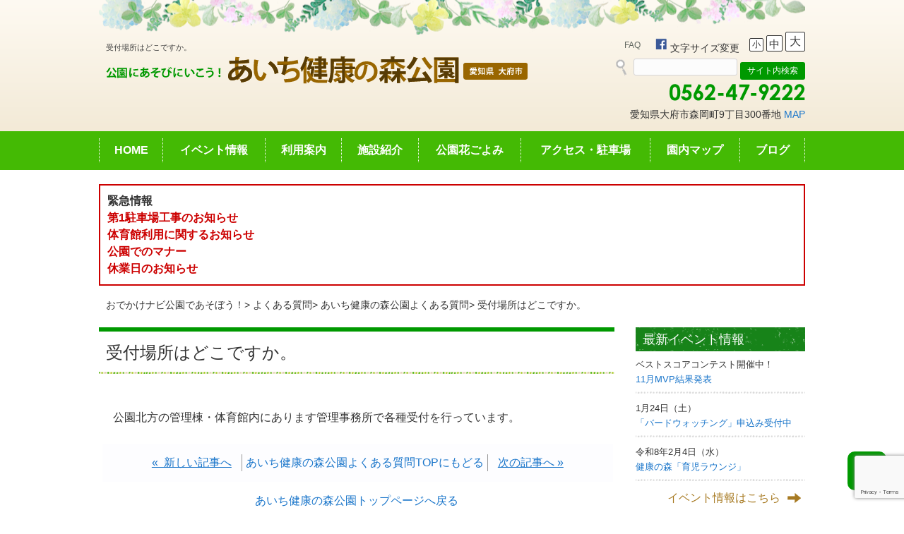

--- FILE ---
content_type: text/html; charset=UTF-8
request_url: https://www.aichi-koen.com/kenmori_uketsuke/
body_size: 16385
content:
<!DOCTYPE html>
<html dir="ltr" lang="ja"
	prefix="og: https://ogp.me/ns#" >
<head>
  <!-- Google tag (gtag.js) -->
  <script async src="https://www.googletagmanager.com/gtag/js?id=G-RG3HSJGVRZ"></script>
  <script>
    window.dataLayer = window.dataLayer || [];
    function gtag(){dataLayer.push(arguments);}
    gtag('js', new Date());

    gtag('config', 'G-RG3HSJGVRZ');
  </script>
<meta charset="UTF-8">
<meta http-equiv="X-UA-Compatible" content="IE=edge,chrome=1">
<meta name="viewport" content="width=device-width, user-scalable=yes, maximum-scale=1.0, minimum-scale=1.0">
<title>
受付場所はどこですか。 - おでかけナビ・名古屋と愛知の公園であそぼう！おでかけナビ・名古屋と愛知の公園であそぼう！</title>
<link rel="stylesheet" type="text/css" media="all" href="https://www.aichi-koen.com/wp_new/wp-content/themes/smart078/smart078/style.css?202601182">
<link rel="stylesheet" type="text/css" media="all" href="https://www.aichi-koen.com/wp_new/wp-content/themes/smart078/smart078/advanced.css?20260118">
<link rel="stylesheet" type="text/css" media="all" href="https://www.aichi-koen.com/wp_new/wp-content/themes/smart078/smart078/custom.css?20260118">
<link rel="stylesheet" type="text/css" media="all" href="https://www.aichi-koen.com/wp_new/wp-content/themes/smart078/smart078/css/slick.css?20260118">
<link rel="stylesheet" type="text/css" media="all" href="https://www.aichi-koen.com/wp_new/wp-content/themes/smart078/smart078/css/slick-theme.css?20260118">
<link rel="stylesheet" type="text/css" media="all" href="https://www.aichi-koen.com/wp_new/wp-content/themes/smart078/smart078/css/jquery.bxslider.css?20260118">

<link rel="shortcut icon" href="https://aichi-koen.com/icon.ico">

		<!-- All in One SEO 4.3.8 - aioseo.com -->
		<meta name="description" content="公園北方の管理棟・体育館内にあります管理事務所で各種受付を行っています。" />
		<meta name="robots" content="max-image-preview:large" />
		<link rel="canonical" href="https://www.aichi-koen.com/kenmori_uketsuke/" />
		<meta name="generator" content="All in One SEO (AIOSEO) 4.3.8" />
		<meta property="og:locale" content="ja_JP" />
		<meta property="og:site_name" content="おでかけナビ・名古屋と愛知の公園であそぼう！ - 愛知県内の9つの都市公園を管理する公益財団法人 愛知県都市整備協会公式サイトです" />
		<meta property="og:type" content="article" />
		<meta property="og:title" content="受付場所はどこですか。 - おでかけナビ・名古屋と愛知の公園であそぼう！" />
		<meta property="og:description" content="公園北方の管理棟・体育館内にあります管理事務所で各種受付を行っています。" />
		<meta property="og:url" content="https://www.aichi-koen.com/kenmori_uketsuke/" />
		<meta property="article:published_time" content="2016-08-03T17:58:54+00:00" />
		<meta property="article:modified_time" content="2016-08-03T17:58:54+00:00" />
		<meta name="twitter:card" content="summary" />
		<meta name="twitter:title" content="受付場所はどこですか。 - おでかけナビ・名古屋と愛知の公園であそぼう！" />
		<meta name="twitter:description" content="公園北方の管理棟・体育館内にあります管理事務所で各種受付を行っています。" />
		<script type="application/ld+json" class="aioseo-schema">
			{"@context":"https:\/\/schema.org","@graph":[{"@type":"BlogPosting","@id":"https:\/\/www.aichi-koen.com\/kenmori_uketsuke\/#blogposting","name":"\u53d7\u4ed8\u5834\u6240\u306f\u3069\u3053\u3067\u3059\u304b\u3002 - \u304a\u3067\u304b\u3051\u30ca\u30d3\u30fb\u540d\u53e4\u5c4b\u3068\u611b\u77e5\u306e\u516c\u5712\u3067\u3042\u305d\u307c\u3046\uff01","headline":"\u53d7\u4ed8\u5834\u6240\u306f\u3069\u3053\u3067\u3059\u304b\u3002","author":{"@id":"https:\/\/www.aichi-koen.com\/author\/yamagishi\/#author"},"publisher":{"@id":"https:\/\/www.aichi-koen.com\/#organization"},"datePublished":"2016-08-03T17:58:54+09:00","dateModified":"2016-08-03T17:58:54+09:00","inLanguage":"ja","mainEntityOfPage":{"@id":"https:\/\/www.aichi-koen.com\/kenmori_uketsuke\/#webpage"},"isPartOf":{"@id":"https:\/\/www.aichi-koen.com\/kenmori_uketsuke\/#webpage"},"articleSection":"\u3042\u3044\u3061\u5065\u5eb7\u306e\u68ee\u516c\u5712\u3088\u304f\u3042\u308b\u8cea\u554f, \u3088\u304f\u3042\u308b\u8cea\u554f"},{"@type":"BreadcrumbList","@id":"https:\/\/www.aichi-koen.com\/kenmori_uketsuke\/#breadcrumblist","itemListElement":[{"@type":"ListItem","@id":"https:\/\/www.aichi-koen.com\/#listItem","position":1,"item":{"@type":"WebPage","@id":"https:\/\/www.aichi-koen.com\/","name":"\u30db\u30fc\u30e0","description":"\u611b\u77e5\u770c\u5185\u306e9\u3064\u306e\u90fd\u5e02\u516c\u5712\u3092\u7ba1\u7406\u3059\u308b\u516c\u76ca\u8ca1\u56e3\u6cd5\u4eba \u611b\u77e5\u770c\u90fd\u5e02\u6574\u5099\u5354\u4f1a\u516c\u5f0f\u30b5\u30a4\u30c8\u3067\u3059","url":"https:\/\/www.aichi-koen.com\/"},"nextItem":"https:\/\/www.aichi-koen.com\/kenmori_uketsuke\/#listItem"},{"@type":"ListItem","@id":"https:\/\/www.aichi-koen.com\/kenmori_uketsuke\/#listItem","position":2,"item":{"@type":"WebPage","@id":"https:\/\/www.aichi-koen.com\/kenmori_uketsuke\/","name":"\u53d7\u4ed8\u5834\u6240\u306f\u3069\u3053\u3067\u3059\u304b\u3002","description":"\u516c\u5712\u5317\u65b9\u306e\u7ba1\u7406\u68df\u30fb\u4f53\u80b2\u9928\u5185\u306b\u3042\u308a\u307e\u3059\u7ba1\u7406\u4e8b\u52d9\u6240\u3067\u5404\u7a2e\u53d7\u4ed8\u3092\u884c\u3063\u3066\u3044\u307e\u3059\u3002","url":"https:\/\/www.aichi-koen.com\/kenmori_uketsuke\/"},"previousItem":"https:\/\/www.aichi-koen.com\/#listItem"}]},{"@type":"Organization","@id":"https:\/\/www.aichi-koen.com\/#organization","name":"\u304a\u3067\u304b\u3051\u30ca\u30d3\u30fb\u540d\u53e4\u5c4b\u3068\u611b\u77e5\u306e\u516c\u5712\u3067\u3042\u305d\u307c\u3046\uff01","url":"https:\/\/www.aichi-koen.com\/"},{"@type":"Person","@id":"https:\/\/www.aichi-koen.com\/author\/yamagishi\/#author","url":"https:\/\/www.aichi-koen.com\/author\/yamagishi\/","name":"\u7ba1\u7406\u8005Y","image":{"@type":"ImageObject","@id":"https:\/\/www.aichi-koen.com\/kenmori_uketsuke\/#authorImage","url":"https:\/\/secure.gravatar.com\/avatar\/b7347ef5215754dde6ffe12f9f038f71?s=96&d=mm&r=g","width":96,"height":96,"caption":"\u7ba1\u7406\u8005Y"}},{"@type":"WebPage","@id":"https:\/\/www.aichi-koen.com\/kenmori_uketsuke\/#webpage","url":"https:\/\/www.aichi-koen.com\/kenmori_uketsuke\/","name":"\u53d7\u4ed8\u5834\u6240\u306f\u3069\u3053\u3067\u3059\u304b\u3002 - \u304a\u3067\u304b\u3051\u30ca\u30d3\u30fb\u540d\u53e4\u5c4b\u3068\u611b\u77e5\u306e\u516c\u5712\u3067\u3042\u305d\u307c\u3046\uff01","description":"\u516c\u5712\u5317\u65b9\u306e\u7ba1\u7406\u68df\u30fb\u4f53\u80b2\u9928\u5185\u306b\u3042\u308a\u307e\u3059\u7ba1\u7406\u4e8b\u52d9\u6240\u3067\u5404\u7a2e\u53d7\u4ed8\u3092\u884c\u3063\u3066\u3044\u307e\u3059\u3002","inLanguage":"ja","isPartOf":{"@id":"https:\/\/www.aichi-koen.com\/#website"},"breadcrumb":{"@id":"https:\/\/www.aichi-koen.com\/kenmori_uketsuke\/#breadcrumblist"},"author":{"@id":"https:\/\/www.aichi-koen.com\/author\/yamagishi\/#author"},"creator":{"@id":"https:\/\/www.aichi-koen.com\/author\/yamagishi\/#author"},"datePublished":"2016-08-03T17:58:54+09:00","dateModified":"2016-08-03T17:58:54+09:00"},{"@type":"WebSite","@id":"https:\/\/www.aichi-koen.com\/#website","url":"https:\/\/www.aichi-koen.com\/","name":"\u304a\u3067\u304b\u3051\u30ca\u30d3\u30fb\u540d\u53e4\u5c4b\u3068\u611b\u77e5\u306e\u516c\u5712\u3067\u3042\u305d\u307c\u3046\uff01","description":"\u611b\u77e5\u770c\u5185\u306e9\u3064\u306e\u90fd\u5e02\u516c\u5712\u3092\u7ba1\u7406\u3059\u308b\u516c\u76ca\u8ca1\u56e3\u6cd5\u4eba \u611b\u77e5\u770c\u90fd\u5e02\u6574\u5099\u5354\u4f1a\u516c\u5f0f\u30b5\u30a4\u30c8\u3067\u3059","inLanguage":"ja","publisher":{"@id":"https:\/\/www.aichi-koen.com\/#organization"}}]}
		</script>
		<!-- All in One SEO -->

<link rel='dns-prefetch' href='//ajax.googleapis.com' />
<link rel='dns-prefetch' href='//www.google.com' />
<link rel='dns-prefetch' href='//s.w.org' />
<link rel="alternate" type="application/rss+xml" title="おでかけナビ・名古屋と愛知の公園であそぼう！ &raquo; 受付場所はどこですか。 のコメントのフィード" href="https://www.aichi-koen.com/kenmori_uketsuke/feed/" />
<script type="text/javascript">
window._wpemojiSettings = {"baseUrl":"https:\/\/s.w.org\/images\/core\/emoji\/13.1.0\/72x72\/","ext":".png","svgUrl":"https:\/\/s.w.org\/images\/core\/emoji\/13.1.0\/svg\/","svgExt":".svg","source":{"concatemoji":"https:\/\/www.aichi-koen.com\/wp_new\/wp-includes\/js\/wp-emoji-release.min.js?ver=df9f7902a60802770645737cb3e82082"}};
/*! This file is auto-generated */
!function(e,a,t){var n,r,o,i=a.createElement("canvas"),p=i.getContext&&i.getContext("2d");function s(e,t){var a=String.fromCharCode;p.clearRect(0,0,i.width,i.height),p.fillText(a.apply(this,e),0,0);e=i.toDataURL();return p.clearRect(0,0,i.width,i.height),p.fillText(a.apply(this,t),0,0),e===i.toDataURL()}function c(e){var t=a.createElement("script");t.src=e,t.defer=t.type="text/javascript",a.getElementsByTagName("head")[0].appendChild(t)}for(o=Array("flag","emoji"),t.supports={everything:!0,everythingExceptFlag:!0},r=0;r<o.length;r++)t.supports[o[r]]=function(e){if(!p||!p.fillText)return!1;switch(p.textBaseline="top",p.font="600 32px Arial",e){case"flag":return s([127987,65039,8205,9895,65039],[127987,65039,8203,9895,65039])?!1:!s([55356,56826,55356,56819],[55356,56826,8203,55356,56819])&&!s([55356,57332,56128,56423,56128,56418,56128,56421,56128,56430,56128,56423,56128,56447],[55356,57332,8203,56128,56423,8203,56128,56418,8203,56128,56421,8203,56128,56430,8203,56128,56423,8203,56128,56447]);case"emoji":return!s([10084,65039,8205,55357,56613],[10084,65039,8203,55357,56613])}return!1}(o[r]),t.supports.everything=t.supports.everything&&t.supports[o[r]],"flag"!==o[r]&&(t.supports.everythingExceptFlag=t.supports.everythingExceptFlag&&t.supports[o[r]]);t.supports.everythingExceptFlag=t.supports.everythingExceptFlag&&!t.supports.flag,t.DOMReady=!1,t.readyCallback=function(){t.DOMReady=!0},t.supports.everything||(n=function(){t.readyCallback()},a.addEventListener?(a.addEventListener("DOMContentLoaded",n,!1),e.addEventListener("load",n,!1)):(e.attachEvent("onload",n),a.attachEvent("onreadystatechange",function(){"complete"===a.readyState&&t.readyCallback()})),(n=t.source||{}).concatemoji?c(n.concatemoji):n.wpemoji&&n.twemoji&&(c(n.twemoji),c(n.wpemoji)))}(window,document,window._wpemojiSettings);
</script>
<style type="text/css">
img.wp-smiley,
img.emoji {
	display: inline !important;
	border: none !important;
	box-shadow: none !important;
	height: 1em !important;
	width: 1em !important;
	margin: 0 0.07em !important;
	vertical-align: -0.1em !important;
	background: none !important;
	padding: 0 !important;
}
</style>
	<link rel='stylesheet' id='wp-block-library-css'  href='https://www.aichi-koen.com/wp_new/wp-includes/css/dist/block-library/style.min.css?ver=df9f7902a60802770645737cb3e82082' type='text/css' media='all' />
<style id='xo-event-calendar-event-calendar-style-inline-css' type='text/css'>
.xo-event-calendar{font-family:Helvetica Neue,Helvetica,Hiragino Kaku Gothic ProN,Meiryo,MS PGothic,sans-serif;overflow:auto;position:relative}.xo-event-calendar td,.xo-event-calendar th{padding:0!important}.xo-event-calendar .calendar:nth-child(n+2) .month-next,.xo-event-calendar .calendar:nth-child(n+2) .month-prev{visibility:hidden}.xo-event-calendar table{background-color:transparent;border-collapse:separate;border-spacing:0;color:#333;margin:0;padding:0;table-layout:fixed;width:100%}.xo-event-calendar table caption,.xo-event-calendar table tbody,.xo-event-calendar table td,.xo-event-calendar table tfoot,.xo-event-calendar table th,.xo-event-calendar table thead,.xo-event-calendar table tr{background:transparent;border:0;margin:0;opacity:1;outline:0;padding:0;vertical-align:baseline}.xo-event-calendar table table tr{display:table-row}.xo-event-calendar table table td,.xo-event-calendar table table th{display:table-cell;padding:0}.xo-event-calendar table.xo-month{border:1px solid #ccc;border-right-width:0;margin:0 0 8px;padding:0}.xo-event-calendar table.xo-month td,.xo-event-calendar table.xo-month th{background-color:#fff;border:1px solid #ccc;padding:0}.xo-event-calendar table.xo-month caption{caption-side:top}.xo-event-calendar table.xo-month .month-header{display:flex;flex-flow:wrap;justify-content:center;margin:4px 0}.xo-event-calendar table.xo-month .month-header>span{flex-grow:1;text-align:center}.xo-event-calendar table.xo-month button{background-color:transparent;border:0;box-shadow:none;color:#333;cursor:pointer;margin:0;overflow:hidden;padding:0;text-shadow:none;width:38px}.xo-event-calendar table.xo-month button[disabled]{cursor:default;opacity:.3}.xo-event-calendar table.xo-month button>span{text-align:center;vertical-align:middle}.xo-event-calendar table.xo-month button span.nav-prev{border-bottom:2px solid #333;border-left:2px solid #333;display:inline-block;font-size:0;height:13px;transform:rotate(45deg);width:13px}.xo-event-calendar table.xo-month button span.nav-next{border-right:2px solid #333;border-top:2px solid #333;display:inline-block;font-size:0;height:13px;transform:rotate(45deg);width:13px}.xo-event-calendar table.xo-month button:hover span.nav-next,.xo-event-calendar table.xo-month button:hover span.nav-prev{border-width:3px}.xo-event-calendar table.xo-month>thead th{border-width:0 1px 0 0;color:#333;font-size:.9em;font-weight:700;padding:1px 0;text-align:center}.xo-event-calendar table.xo-month>thead th.sunday{color:#d00}.xo-event-calendar table.xo-month>thead th.saturday{color:#00d}.xo-event-calendar table.xo-month .month-week{border:0;overflow:hidden;padding:0;position:relative;width:100%}.xo-event-calendar table.xo-month .month-week table{border:0;margin:0;padding:0}.xo-event-calendar table.xo-month .month-dayname{border-width:1px 0 0 1px;bottom:0;left:0;position:absolute;right:0;top:0}.xo-event-calendar table.xo-month .month-dayname td{border-width:1px 1px 0 0;padding:0}.xo-event-calendar table.xo-month .month-dayname td div{border-width:1px 1px 0 0;font-size:100%;height:1000px;line-height:1.2em;padding:4px;text-align:right}.xo-event-calendar table.xo-month .month-dayname td div.other-month{opacity:.6}.xo-event-calendar table.xo-month .month-dayname td div.today{color:#00d;font-weight:700}.xo-event-calendar table.xo-month .month-dayname-space{height:1.5em;position:relative;top:0}.xo-event-calendar table.xo-month .month-event{background-color:transparent;position:relative;top:0}.xo-event-calendar table.xo-month .month-event td{background-color:transparent;border-width:0 1px 0 0;padding:0 1px 2px}.xo-event-calendar table.xo-month .month-event-space{background-color:transparent;height:1.5em}.xo-event-calendar table.xo-month .month-event-space td{border-width:0 1px 0 0}.xo-event-calendar table.xo-month .month-event tr,.xo-event-calendar table.xo-month .month-event-space tr{background-color:transparent}.xo-event-calendar table.xo-month .month-event-title{background-color:#ccc;border-radius:3px;color:#666;display:block;font-size:.8em;margin:1px;overflow:hidden;padding:0 4px;text-align:left;white-space:nowrap}.xo-event-calendar p.holiday-title{font-size:90%;margin:0;padding:2px 0;vertical-align:middle}.xo-event-calendar p.holiday-title span{border:1px solid #ccc;margin:0 6px 0 0;padding:0 0 0 18px}.xo-event-calendar .loading-animation{left:50%;margin:-20px 0 0 -20px;position:absolute;top:50%}@media(min-width:600px){.xo-event-calendar .calendars.columns-2{-moz-column-gap:15px;column-gap:15px;display:grid;grid-template-columns:repeat(2,1fr);row-gap:5px}.xo-event-calendar .calendars.columns-2 .month-next,.xo-event-calendar .calendars.columns-2 .month-prev{visibility:hidden}.xo-event-calendar .calendars.columns-2 .calendar:first-child .month-prev,.xo-event-calendar .calendars.columns-2 .calendar:nth-child(2) .month-next{visibility:visible}.xo-event-calendar .calendars.columns-3{-moz-column-gap:15px;column-gap:15px;display:grid;grid-template-columns:repeat(3,1fr);row-gap:5px}.xo-event-calendar .calendars.columns-3 .month-next,.xo-event-calendar .calendars.columns-3 .month-prev{visibility:hidden}.xo-event-calendar .calendars.columns-3 .calendar:first-child .month-prev,.xo-event-calendar .calendars.columns-3 .calendar:nth-child(3) .month-next{visibility:visible}.xo-event-calendar .calendars.columns-4{-moz-column-gap:15px;column-gap:15px;display:grid;grid-template-columns:repeat(4,1fr);row-gap:5px}.xo-event-calendar .calendars.columns-4 .month-next,.xo-event-calendar .calendars.columns-4 .month-prev{visibility:hidden}.xo-event-calendar .calendars.columns-4 .calendar:first-child .month-prev,.xo-event-calendar .calendars.columns-4 .calendar:nth-child(4) .month-next{visibility:visible}}.xo-event-calendar.xo-calendar-loading .xo-months{opacity:.5}.xo-event-calendar.xo-calendar-loading .loading-animation{animation:loadingCircRot .8s linear infinite;border:5px solid rgba(0,0,0,.2);border-radius:50%;border-top-color:#4285f4;height:40px;width:40px}@keyframes loadingCircRot{0%{transform:rotate(0deg)}to{transform:rotate(359deg)}}.xo-event-calendar.is-style-legacy table.xo-month .month-header>span{font-size:120%;line-height:28px}.xo-event-calendar.is-style-regular table.xo-month button:not(:hover):not(:active):not(.has-background){background-color:transparent;color:#333}.xo-event-calendar.is-style-regular table.xo-month button>span{text-align:center;vertical-align:middle}.xo-event-calendar.is-style-regular table.xo-month button>span:not(.dashicons){font-size:2em;overflow:hidden;text-indent:100%;white-space:nowrap}.xo-event-calendar.is-style-regular table.xo-month .month-next,.xo-event-calendar.is-style-regular table.xo-month .month-prev{height:2em;width:2em}.xo-event-calendar.is-style-regular table.xo-month .month-header{align-items:center;display:flex;justify-content:center;padding:.2em 0}.xo-event-calendar.is-style-regular table.xo-month .month-header .calendar-caption{flex-grow:1}.xo-event-calendar.is-style-regular table.xo-month .month-header>span{font-size:1.1em}.xo-event-calendar.is-style-regular table.xo-month>thead th{background:#fafafa;font-size:.8em}.xo-event-calendar.is-style-regular table.xo-month .month-dayname td div{font-size:1em;padding:.2em}.xo-event-calendar.is-style-regular table.xo-month .month-dayname td div.today{color:#339;font-weight:700}.xo-event-calendar.is-style-regular .holiday-titles{display:inline-flex;flex-wrap:wrap;gap:.25em 1em}.xo-event-calendar.is-style-regular p.holiday-title{font-size:.875em;margin:0 0 .5em}.xo-event-calendar.is-style-regular p.holiday-title span{margin:0 .25em 0 0;padding:0 0 0 1.25em}

</style>
<style id='xo-event-calendar-simple-calendar-style-inline-css' type='text/css'>
.xo-simple-calendar{box-sizing:border-box;font-family:Helvetica Neue,Helvetica,Hiragino Kaku Gothic ProN,Meiryo,MS PGothic,sans-serif;margin:0;padding:0;position:relative}.xo-simple-calendar td,.xo-simple-calendar th{padding:0!important}.xo-simple-calendar .calendar:nth-child(n+2) .month-next,.xo-simple-calendar .calendar:nth-child(n+2) .month-prev{visibility:hidden}.xo-simple-calendar .calendar table.month{border:0;border-collapse:separate;border-spacing:1px;box-sizing:border-box;margin:0 0 .5em;min-width:auto;outline:0;padding:0;table-layout:fixed;width:100%}.xo-simple-calendar .calendar table.month caption,.xo-simple-calendar .calendar table.month tbody,.xo-simple-calendar .calendar table.month td,.xo-simple-calendar .calendar table.month tfoot,.xo-simple-calendar .calendar table.month th,.xo-simple-calendar .calendar table.month thead,.xo-simple-calendar .calendar table.month tr{background:transparent;border:0;margin:0;opacity:1;outline:0;padding:0;vertical-align:baseline}.xo-simple-calendar .calendar table.month caption{caption-side:top;font-size:1.1em}.xo-simple-calendar .calendar table.month .month-header{align-items:center;display:flex;justify-content:center;width:100%}.xo-simple-calendar .calendar table.month .month-header .month-title{flex-grow:1;font-size:1em;font-weight:400;letter-spacing:.1em;line-height:1em;padding:0;text-align:center}.xo-simple-calendar .calendar table.month .month-header button{background:none;background-color:transparent;border:0;font-size:1.4em;line-height:1.4em;margin:0;outline-offset:0;padding:0;width:1.4em}.xo-simple-calendar .calendar table.month .month-header button:not(:hover):not(:active):not(.has-background){background-color:transparent}.xo-simple-calendar .calendar table.month .month-header button:hover{opacity:.6}.xo-simple-calendar .calendar table.month .month-header button:disabled{cursor:auto;opacity:.3}.xo-simple-calendar .calendar table.month .month-header .month-next,.xo-simple-calendar .calendar table.month .month-header .month-prev{background-color:transparent;color:#333;cursor:pointer}.xo-simple-calendar .calendar table.month tr{background:transparent;border:0;outline:0}.xo-simple-calendar .calendar table.month td,.xo-simple-calendar .calendar table.month th{background:transparent;border:0;outline:0;text-align:center;vertical-align:middle;word-break:normal}.xo-simple-calendar .calendar table.month th{font-size:.8em;font-weight:700}.xo-simple-calendar .calendar table.month td{font-size:1em;font-weight:400}.xo-simple-calendar .calendar table.month .day.holiday{color:#333}.xo-simple-calendar .calendar table.month .day.other{opacity:.3}.xo-simple-calendar .calendar table.month .day>span{box-sizing:border-box;display:inline-block;padding:.2em;width:100%}.xo-simple-calendar .calendar table.month th>span{color:#333}.xo-simple-calendar .calendar table.month .day.sun>span,.xo-simple-calendar .calendar table.month th.sun>span{color:#ec0220}.xo-simple-calendar .calendar table.month .day.sat>span,.xo-simple-calendar .calendar table.month th.sat>span{color:#0069de}.xo-simple-calendar .calendars-footer{margin:.5em;padding:0}.xo-simple-calendar .calendars-footer ul.holiday-titles{border:0;display:inline-flex;flex-wrap:wrap;gap:.25em 1em;margin:0;outline:0;padding:0}.xo-simple-calendar .calendars-footer ul.holiday-titles li{border:0;list-style:none;margin:0;outline:0;padding:0}.xo-simple-calendar .calendars-footer ul.holiday-titles li:after,.xo-simple-calendar .calendars-footer ul.holiday-titles li:before{content:none}.xo-simple-calendar .calendars-footer ul.holiday-titles .mark{border-radius:50%;display:inline-block;height:1.2em;vertical-align:middle;width:1.2em}.xo-simple-calendar .calendars-footer ul.holiday-titles .title{font-size:.7em;vertical-align:middle}@media(min-width:600px){.xo-simple-calendar .calendars.columns-2{-moz-column-gap:15px;column-gap:15px;display:grid;grid-template-columns:repeat(2,1fr);row-gap:5px}.xo-simple-calendar .calendars.columns-2 .month-next,.xo-simple-calendar .calendars.columns-2 .month-prev{visibility:hidden}.xo-simple-calendar .calendars.columns-2 .calendar:first-child .month-prev,.xo-simple-calendar .calendars.columns-2 .calendar:nth-child(2) .month-next{visibility:visible}.xo-simple-calendar .calendars.columns-3{-moz-column-gap:15px;column-gap:15px;display:grid;grid-template-columns:repeat(3,1fr);row-gap:5px}.xo-simple-calendar .calendars.columns-3 .month-next,.xo-simple-calendar .calendars.columns-3 .month-prev{visibility:hidden}.xo-simple-calendar .calendars.columns-3 .calendar:first-child .month-prev,.xo-simple-calendar .calendars.columns-3 .calendar:nth-child(3) .month-next{visibility:visible}.xo-simple-calendar .calendars.columns-4{-moz-column-gap:15px;column-gap:15px;display:grid;grid-template-columns:repeat(4,1fr);row-gap:5px}.xo-simple-calendar .calendars.columns-4 .month-next,.xo-simple-calendar .calendars.columns-4 .month-prev{visibility:hidden}.xo-simple-calendar .calendars.columns-4 .calendar:first-child .month-prev,.xo-simple-calendar .calendars.columns-4 .calendar:nth-child(4) .month-next{visibility:visible}}.xo-simple-calendar .calendar-loading-animation{left:50%;margin:-20px 0 0 -20px;position:absolute;top:50%}.xo-simple-calendar.xo-calendar-loading .calendars{opacity:.3}.xo-simple-calendar.xo-calendar-loading .calendar-loading-animation{animation:SimpleCalendarLoadingCircRot .8s linear infinite;border:5px solid rgba(0,0,0,.2);border-radius:50%;border-top-color:#4285f4;height:40px;width:40px}@keyframes SimpleCalendarLoadingCircRot{0%{transform:rotate(0deg)}to{transform:rotate(359deg)}}.xo-simple-calendar.is-style-regular table.month{border-collapse:collapse;border-spacing:0}.xo-simple-calendar.is-style-regular table.month tr{border:0}.xo-simple-calendar.is-style-regular table.month .day>span{border-radius:50%;line-height:2em;padding:.1em;width:2.2em}.xo-simple-calendar.is-style-frame table.month{background:transparent;border-collapse:collapse;border-spacing:0}.xo-simple-calendar.is-style-frame table.month thead tr{background:#eee}.xo-simple-calendar.is-style-frame table.month tbody tr{background:#fff}.xo-simple-calendar.is-style-frame table.month td,.xo-simple-calendar.is-style-frame table.month th{border:1px solid #ccc}.xo-simple-calendar.is-style-frame .calendars-footer{margin:8px 0}.xo-simple-calendar.is-style-frame .calendars-footer ul.holiday-titles .mark{border:1px solid #ccc;border-radius:0}

</style>
<style id='global-styles-inline-css' type='text/css'>
body{--wp--preset--color--black: #000000;--wp--preset--color--cyan-bluish-gray: #abb8c3;--wp--preset--color--white: #ffffff;--wp--preset--color--pale-pink: #f78da7;--wp--preset--color--vivid-red: #cf2e2e;--wp--preset--color--luminous-vivid-orange: #ff6900;--wp--preset--color--luminous-vivid-amber: #fcb900;--wp--preset--color--light-green-cyan: #7bdcb5;--wp--preset--color--vivid-green-cyan: #00d084;--wp--preset--color--pale-cyan-blue: #8ed1fc;--wp--preset--color--vivid-cyan-blue: #0693e3;--wp--preset--color--vivid-purple: #9b51e0;--wp--preset--gradient--vivid-cyan-blue-to-vivid-purple: linear-gradient(135deg,rgba(6,147,227,1) 0%,rgb(155,81,224) 100%);--wp--preset--gradient--light-green-cyan-to-vivid-green-cyan: linear-gradient(135deg,rgb(122,220,180) 0%,rgb(0,208,130) 100%);--wp--preset--gradient--luminous-vivid-amber-to-luminous-vivid-orange: linear-gradient(135deg,rgba(252,185,0,1) 0%,rgba(255,105,0,1) 100%);--wp--preset--gradient--luminous-vivid-orange-to-vivid-red: linear-gradient(135deg,rgba(255,105,0,1) 0%,rgb(207,46,46) 100%);--wp--preset--gradient--very-light-gray-to-cyan-bluish-gray: linear-gradient(135deg,rgb(238,238,238) 0%,rgb(169,184,195) 100%);--wp--preset--gradient--cool-to-warm-spectrum: linear-gradient(135deg,rgb(74,234,220) 0%,rgb(151,120,209) 20%,rgb(207,42,186) 40%,rgb(238,44,130) 60%,rgb(251,105,98) 80%,rgb(254,248,76) 100%);--wp--preset--gradient--blush-light-purple: linear-gradient(135deg,rgb(255,206,236) 0%,rgb(152,150,240) 100%);--wp--preset--gradient--blush-bordeaux: linear-gradient(135deg,rgb(254,205,165) 0%,rgb(254,45,45) 50%,rgb(107,0,62) 100%);--wp--preset--gradient--luminous-dusk: linear-gradient(135deg,rgb(255,203,112) 0%,rgb(199,81,192) 50%,rgb(65,88,208) 100%);--wp--preset--gradient--pale-ocean: linear-gradient(135deg,rgb(255,245,203) 0%,rgb(182,227,212) 50%,rgb(51,167,181) 100%);--wp--preset--gradient--electric-grass: linear-gradient(135deg,rgb(202,248,128) 0%,rgb(113,206,126) 100%);--wp--preset--gradient--midnight: linear-gradient(135deg,rgb(2,3,129) 0%,rgb(40,116,252) 100%);--wp--preset--duotone--dark-grayscale: url('#wp-duotone-dark-grayscale');--wp--preset--duotone--grayscale: url('#wp-duotone-grayscale');--wp--preset--duotone--purple-yellow: url('#wp-duotone-purple-yellow');--wp--preset--duotone--blue-red: url('#wp-duotone-blue-red');--wp--preset--duotone--midnight: url('#wp-duotone-midnight');--wp--preset--duotone--magenta-yellow: url('#wp-duotone-magenta-yellow');--wp--preset--duotone--purple-green: url('#wp-duotone-purple-green');--wp--preset--duotone--blue-orange: url('#wp-duotone-blue-orange');--wp--preset--font-size--small: 13px;--wp--preset--font-size--medium: 20px;--wp--preset--font-size--large: 36px;--wp--preset--font-size--x-large: 42px;}.has-black-color{color: var(--wp--preset--color--black) !important;}.has-cyan-bluish-gray-color{color: var(--wp--preset--color--cyan-bluish-gray) !important;}.has-white-color{color: var(--wp--preset--color--white) !important;}.has-pale-pink-color{color: var(--wp--preset--color--pale-pink) !important;}.has-vivid-red-color{color: var(--wp--preset--color--vivid-red) !important;}.has-luminous-vivid-orange-color{color: var(--wp--preset--color--luminous-vivid-orange) !important;}.has-luminous-vivid-amber-color{color: var(--wp--preset--color--luminous-vivid-amber) !important;}.has-light-green-cyan-color{color: var(--wp--preset--color--light-green-cyan) !important;}.has-vivid-green-cyan-color{color: var(--wp--preset--color--vivid-green-cyan) !important;}.has-pale-cyan-blue-color{color: var(--wp--preset--color--pale-cyan-blue) !important;}.has-vivid-cyan-blue-color{color: var(--wp--preset--color--vivid-cyan-blue) !important;}.has-vivid-purple-color{color: var(--wp--preset--color--vivid-purple) !important;}.has-black-background-color{background-color: var(--wp--preset--color--black) !important;}.has-cyan-bluish-gray-background-color{background-color: var(--wp--preset--color--cyan-bluish-gray) !important;}.has-white-background-color{background-color: var(--wp--preset--color--white) !important;}.has-pale-pink-background-color{background-color: var(--wp--preset--color--pale-pink) !important;}.has-vivid-red-background-color{background-color: var(--wp--preset--color--vivid-red) !important;}.has-luminous-vivid-orange-background-color{background-color: var(--wp--preset--color--luminous-vivid-orange) !important;}.has-luminous-vivid-amber-background-color{background-color: var(--wp--preset--color--luminous-vivid-amber) !important;}.has-light-green-cyan-background-color{background-color: var(--wp--preset--color--light-green-cyan) !important;}.has-vivid-green-cyan-background-color{background-color: var(--wp--preset--color--vivid-green-cyan) !important;}.has-pale-cyan-blue-background-color{background-color: var(--wp--preset--color--pale-cyan-blue) !important;}.has-vivid-cyan-blue-background-color{background-color: var(--wp--preset--color--vivid-cyan-blue) !important;}.has-vivid-purple-background-color{background-color: var(--wp--preset--color--vivid-purple) !important;}.has-black-border-color{border-color: var(--wp--preset--color--black) !important;}.has-cyan-bluish-gray-border-color{border-color: var(--wp--preset--color--cyan-bluish-gray) !important;}.has-white-border-color{border-color: var(--wp--preset--color--white) !important;}.has-pale-pink-border-color{border-color: var(--wp--preset--color--pale-pink) !important;}.has-vivid-red-border-color{border-color: var(--wp--preset--color--vivid-red) !important;}.has-luminous-vivid-orange-border-color{border-color: var(--wp--preset--color--luminous-vivid-orange) !important;}.has-luminous-vivid-amber-border-color{border-color: var(--wp--preset--color--luminous-vivid-amber) !important;}.has-light-green-cyan-border-color{border-color: var(--wp--preset--color--light-green-cyan) !important;}.has-vivid-green-cyan-border-color{border-color: var(--wp--preset--color--vivid-green-cyan) !important;}.has-pale-cyan-blue-border-color{border-color: var(--wp--preset--color--pale-cyan-blue) !important;}.has-vivid-cyan-blue-border-color{border-color: var(--wp--preset--color--vivid-cyan-blue) !important;}.has-vivid-purple-border-color{border-color: var(--wp--preset--color--vivid-purple) !important;}.has-vivid-cyan-blue-to-vivid-purple-gradient-background{background: var(--wp--preset--gradient--vivid-cyan-blue-to-vivid-purple) !important;}.has-light-green-cyan-to-vivid-green-cyan-gradient-background{background: var(--wp--preset--gradient--light-green-cyan-to-vivid-green-cyan) !important;}.has-luminous-vivid-amber-to-luminous-vivid-orange-gradient-background{background: var(--wp--preset--gradient--luminous-vivid-amber-to-luminous-vivid-orange) !important;}.has-luminous-vivid-orange-to-vivid-red-gradient-background{background: var(--wp--preset--gradient--luminous-vivid-orange-to-vivid-red) !important;}.has-very-light-gray-to-cyan-bluish-gray-gradient-background{background: var(--wp--preset--gradient--very-light-gray-to-cyan-bluish-gray) !important;}.has-cool-to-warm-spectrum-gradient-background{background: var(--wp--preset--gradient--cool-to-warm-spectrum) !important;}.has-blush-light-purple-gradient-background{background: var(--wp--preset--gradient--blush-light-purple) !important;}.has-blush-bordeaux-gradient-background{background: var(--wp--preset--gradient--blush-bordeaux) !important;}.has-luminous-dusk-gradient-background{background: var(--wp--preset--gradient--luminous-dusk) !important;}.has-pale-ocean-gradient-background{background: var(--wp--preset--gradient--pale-ocean) !important;}.has-electric-grass-gradient-background{background: var(--wp--preset--gradient--electric-grass) !important;}.has-midnight-gradient-background{background: var(--wp--preset--gradient--midnight) !important;}.has-small-font-size{font-size: var(--wp--preset--font-size--small) !important;}.has-medium-font-size{font-size: var(--wp--preset--font-size--medium) !important;}.has-large-font-size{font-size: var(--wp--preset--font-size--large) !important;}.has-x-large-font-size{font-size: var(--wp--preset--font-size--x-large) !important;}
</style>
<link rel='stylesheet' id='contact-form-7-css'  href='https://www.aichi-koen.com/wp_new/wp-content/plugins/_contact-form-7/includes/css/styles.css?ver=5.5.6' type='text/css' media='all' />
<link rel='stylesheet' id='wp-pagenavi-css'  href='https://www.aichi-koen.com/wp_new/wp-content/plugins/wp-pagenavi/pagenavi-css.css?ver=2.70' type='text/css' media='all' />
<link rel='stylesheet' id='child-pages-shortcode-css-css'  href='https://www.aichi-koen.com/wp_new/wp-content/plugins/child-pages-shortcode/css/child-pages-shortcode.min.css?ver=1.1.4' type='text/css' media='all' />
<link rel='stylesheet' id='xo-event-calendar-css'  href='https://www.aichi-koen.com/wp_new/wp-content/plugins/xo-event-calendar/css/xo-event-calendar.css?ver=3.2.1' type='text/css' media='all' />
<script type='text/javascript' src='https://ajax.googleapis.com/ajax/libs/jquery/3.1.0/jquery.min.js?ver=3.6.0' id='jquery-js'></script>
<script type='text/javascript' src='https://www.aichi-koen.com/wp_new/wp-content/plugins/child-pages-shortcode/js/child-pages-shortcode.min.js?ver=1.1.4' id='child-pages-shortcode-js'></script>
<link rel="https://api.w.org/" href="https://www.aichi-koen.com/wp-json/" /><link rel="alternate" type="application/json" href="https://www.aichi-koen.com/wp-json/wp/v2/posts/318925" /><link rel="EditURI" type="application/rsd+xml" title="RSD" href="https://www.aichi-koen.com/wp_new/xmlrpc.php?rsd" />
<link rel="wlwmanifest" type="application/wlwmanifest+xml" href="https://www.aichi-koen.com/wp_new/wp-includes/wlwmanifest.xml" /> 
<link rel='shortlink' href='https://www.aichi-koen.com/?p=318925' />
		<style type="text/css" id="wp-custom-css">
			.volunteer .float_l{
	float:left;
	width:40%;
	height:100%;
	padding:20px;
	margin-right:20px;
	
}
.volunteer .float_l button{
	margin:5px 0;
	width:100%;
	height:40px;
	padding:5px;
}

.volunteer .float_l img{
	width:100%;
}

@media screen and (max-width:480px) {
 
.volunteer .float_l{
	width:100%;
	padding:10px;
}
	
.volunteer .float_l img{
	width:95%;
}
	
.volunteer .float_l button{
	height:40px;
	width:95%;
	font-size:100%;
}
 
}

.volunteer h3.volunteer_h{
	font-weight:bold;
	color:#009900;
	font-size:18px;
}

#nospot{
	width:100%;
  height:500px;
}

input[type="text"], input[type="tel"], textarea,select {
	vertical-align: middle;
	max-width: 85%;
	line-height: 30px;
	height: 30px;
	padding: 1px 5px;
	border: 1px solid #d4d4d7;
	border-radius: 3px;
	-webkit-border-radius: 3px;
	-moz-border-radius: 3px;
	font-size: 100%;
	color: #555;
	background: #fcfcfc;
}

#hana_map_moricoro{
	margin:30px 0;
}

.p-moricoro_cat_castle{
	border-top: 4px solid var(--moricoro-orange1);
    padding-top: 10px;
}

.p-moricoro_cat_castle dl {
    margin-bottom: 20px;
}

.p-moricoro_cat_castle dl dt {
    display: -webkit-flex;
    display: -ms-flex;
    display: flex;
    align-items: center;
    color: var(--moricoro-orange1);
    font-size: 1em;
    font-weight: 600;
    margin-bottom: 10px;
}

.p-moricoro_cat_castle dl dt:before {
    background: url(https://www.aichi-koen.com/wp_new/wp-content/uploads/2023/07/ico_castle.png) 50% 50% no-repeat;
    -webkit-background-size: contain;
    background-size: contain;
    width: 53px;
    height: 45px;
    display: block;
    content: '';
    margin-right: 10px;
}

dl dd a .p-moricoro_cat_castle {
    display: block;
    font-size: calc(12 / 16 * 1em);
    margin-bottom: 5px;
}

.p-moricoro_cat_castle dl dd a {
    display: block;
    transition: all 0.4s ease;
    color: #000;
}

.p-moricoro_cat_castle dl dd a .p-moricoro_bike_text {
    display: block;
    font-size: calc(14 / 16 * 1em);
}

.p-moricoro_cat_castle dl dd a .p-moricoro_bike_time {
    display: block;
    font-size: calc(12 / 16 * 1em);
    margin-bottom: 5px;
}


/* 癒しのひとときページ用 */

#iyashi p{
	margin-block-start: 0;
    margin-block-end: 0;
}

#iyashi .post p{
	margin-block-start: 0;
    margin-block-end: 0;
}

/* ▼タブ機能の掲載領域の装飾(※必須ではありません) */
   .tabbox { margin: 0px; padding: 1em; position:relative;}

   /* ▼タブ機能を制御するラジオボタン(非表示にする) */
   .tabbox input { display: none;}

   /* ▼タブ(共通装飾＋非選択状態の装飾) */
   .tab {
      display: inline-block;
      border-width: 1px 1px 0px 1px;
      border-style: solid;
      border-color: #888888;
      border-radius: 0.75em 0.75em 0px 0px;
      padding: 0.75em 1em;
      color: #444444;
      
      font-weight: bold;
	 float:left;
		 	margin-block-start: 0;
    margin-block-end: 0;
   }

   /* ▼タブにマウスポインタが載った際の装飾 */
   .tab:hover {
      background-color: #ccffcc;
      color: green;
      cursor: pointer;
   }

   /* ▼チェックが入っているラジオボタンの隣にあるタブの装飾(＝選択状態のタブ) */
   input:checked + .tab {
      color: red;
      background-color: #ffffff;
      position: relative;
      z-index: 10;
   }

   /* ▼タブの中身(共通装飾＋非選択状態の装飾) */
   .tabcontent {
      display: none;
      border: 1px solid black;
      margin-top: -1px;
      padding: 1em;
      position: relative;
      z-index: 0;
      background-color: #ffffff;
		 clear:both;
   }

   /* ▼チェックが入っているラジオボタンに対応するタブの中身を表示する */
   #tabcheck1:checked ~ #tabcontent1 { display: block; }
   #tabcheck2:checked ~ #tabcontent2 { display: block; }
   #tabcheck3:checked ~ #tabcontent3 { display: block; }
   #tabcheck4:checked ~ #tabcontent4 { display: block; }
   #tabcheck5:checked ~ #tabcontent5 { display: block; }


#temporary-parking{
	margin:20px 0;
	padding:20px 0;
	font-weight:bold;
}		</style>
		

<body id="">

<header id="header" role="banner" class="park_top">
	<div class="inner">		
	<div id="header-logo">		
    <h1>受付場所はどこですか。</h1>
    <a href="https://www.aichi-koen.com//kenmori/"  rel="home" id="logo"><img src="https://www.aichi-koen.com/wp_new/wp-content/themes/smart078/smart078/images/kenmori/logo_kenmori.png" width="597" height="40" /></a>
	</div>
 <!--↓文字サイズ変更↓-->
 <div class="box_header_right">
          <ul class="header_menu">
           <li><a href="https://www.aichi-koen.com/category/faq/faq_kenmori/">FAQ</a></li>
          </ul>
 <ul class="sns">

 <li><a href="https://www.facebook.com/%E3%81%82%E3%81%84%E3%81%A1%E5%81%A5%E5%BA%B7%E3%81%AE%E6%A3%AE%E5%85%AC%E5%9C%92-1626694774326774/" class="fb" target="_blank"></a></li>
 </ul>
            <div class="header_lang">
                <p>文字サイズ変更</p>
                <ul id="fontSize">
                    <li class="changeBtn size_S">小</li>
                    <li class="changeBtn size_M">中</li>
                    <li class="changeBtn size_L">大</li>
                </ul>
            </div>
            <br>

                        <!--↓サイト内検索↓-->
        <div class="header_form">
                <form action="https://www.google.com/search">
                    <input type="hidden" name="hl" value="ja" />
                    <input type="hidden" value="https://aichi-koen.com/" name="as_sitesearch" />
                    <input type="text" name="q" maxlength="10" value="" class="text_form"/>
                    <input type="submit" name="btnG" value="サイト内検索" class="bt_submit"/>
                </form>
            </div>
            <!--↑サイト内検索↑-->
<p class="al-r sp_no"><img src="https://www.aichi-koen.com/wp_new/wp-content/themes/smart078/smart078/images/kenmori/tel_kenmori.png" width="195" height="26" />
<br>
愛知県大府市森岡町9丁目300番地 <a href="https://www.aichi-koen.com/kenmori/kenmori-access/">MAP</a>
</p>

        </div>
 <!--↑文字サイズ変更↑-->


</div>    



</header>


<nav id="mainNav">
	<div class="inner">
		<a class="menu" id="menu"><span>メニュー</span></a>
		<div class="panel">   
      <div class="menu"><ul id="menu" class="menu"><li id="menu-item-318185" class="menu-item menu-item-type-post_type menu-item-object-page menu-item-318185"><a href="https://www.aichi-koen.com/kenmori/">HOME</a></li>
<li id="menu-item-318186" class="menu-item menu-item-type-taxonomy menu-item-object-category menu-item-318186"><a href="https://www.aichi-koen.com/category/event/event_kenmori/">イベント情報</a></li>
<li id="menu-item-318200" class="menu-item menu-item-type-post_type menu-item-object-page menu-item-318200"><a href="https://www.aichi-koen.com/kenmori/kenmori-annai/">利用案内</a></li>
<li id="menu-item-318204" class="menu-item menu-item-type-post_type menu-item-object-page menu-item-318204"><a href="https://www.aichi-koen.com/kenmori/kenmori-shisetsu/">施設紹介</a></li>
<li id="menu-item-318187" class="menu-item menu-item-type-taxonomy menu-item-object-category menu-item-318187"><a href="https://www.aichi-koen.com/category/hana/hana_kenmori/">公園花ごよみ</a></li>
<li id="menu-item-318205" class="menu-item menu-item-type-post_type menu-item-object-page menu-item-318205"><a href="https://www.aichi-koen.com/kenmori/kenmori-access/">アクセス・駐車場</a></li>
<li id="menu-item-318206" class="menu-item menu-item-type-post_type menu-item-object-page menu-item-318206"><a href="https://www.aichi-koen.com/kenmori/kenmori-annai/park-map/">園内マップ</a></li>
<li id="menu-item-318190" class="menu-item menu-item-type-taxonomy menu-item-object-category menu-item-318190"><a href="https://www.aichi-koen.com/category/blog/blog_kenmori/">ブログ</a></li>
</ul></div>    </div>
	</div>
</nav>
<div class="inner kinkyu">
<p class="fz15px">緊急情報</p>
	
<p><a href="https://www.aichi-koen.com/dai1pkouji_kenmori/" class="red">第1駐車場工事のお知らせ</a></p>

<p><a href="https://www.aichi-koen.com/%e4%bd%93%e8%82%b2%e9%a4%a8%e5%88%a9%e7%94%a8%e3%81%ab%e9%96%a2%e3%81%99%e3%82%8b%e3%81%8a%e7%9f%a5%e3%82%89%e3%81%9b/" class="red">体育館利用に関するお知らせ</a></p>

<p><a href="https://www.aichi-koen.com/%e5%85%ac%e5%9c%92%e3%81%a7%e3%81%ae%e3%83%9e%e3%83%8a%e3%83%bc/" class="red">公園でのマナー</a></p>

<p><a href="https://www.aichi-koen.com/close-kenmori/" class="red">休業日のお知らせ</a></p>
    </div>
	

<div id="wrapper" class="single ">

<ul class="bread_crumb">
	<li class="level-1 top"><a href="https://www.aichi-koen.com/">おでかけナビ公園であそぼう！</a></li>
	<li class="level-2 sub"><a href="https://www.aichi-koen.com/category/faq/">よくある質問</a></li>
	<li class="level-3 sub"><a href="https://www.aichi-koen.com/category/faq/faq_kenmori/">あいち健康の森公園よくある質問</a></li>
	<li class="level-4 sub tail current">受付場所はどこですか。</li>
</ul>



<!-- / content -->


<div id="content2" class="

">
<section>
		<article id="post-318925" class="content">
	  <header>
      <h2 class="h2_type1"><span>受付場所はどこですか。</span></h2>
</header>

    <div class="post p30-t">



      

		<p>公園北方の管理棟・体育館内にあります管理事務所で各種受付を行っています。</p>

        </div>
      </article>
	



<div class="pagenav tokushu_pagenav">
			<div class="prev"><a href="https://www.aichi-koen.com/kenmori_shiharai/" rel="prev">&laquo; &nbsp;新しい記事へ</a></div>
			<div class="t_ichiran"><a href="https://www.aichi-koen.com/category/faq/faq_kenmori/">あいち健康の森公園よくある質問TOPにもどる</a></div>
			<div class="next">    <a href="https://www.aichi-koen.com/kenmori_kashidashi/" rel="next">次の記事へ&nbsp;&raquo;</a></div>
		</div>
        <p class="al-c">
        	<a href="https://www.aichi-koen.com/kenmori">あいち健康の森公園トップページへ戻る</a>
        </p>



  </section>


</div>
<!-- / content -->

<aside id="sidebar2">
  
  <section class="m20-b  al-l">
    <h3 class="h3_side">最新イベント情報</h3>
    <ul class="side_event">

                         <li>
    <a href="https://www.aichi-koen.com/maybestscore/">
        <article>
          <time>   
ベストスコアコンテスト開催中！</time>
          11月MVP結果発表 </article>
        </a></li>
            
            <li>
    <a href="https://www.aichi-koen.com/birdwatch_kenmori/">
        <article>
          <time>   
1月24日（土）</time>
          「バードウォッチング」申込み受付中 </article>
        </a></li>
            
            <li>
    <a href="https://www.aichi-koen.com/kenmori-ikuzilounge/">
        <article>
          <time>   
令和8年2月4日（水）</time>
          健康の森「育児ラウンジ」 </article>
        </a></li>
            
                                    

    </ul>
    <p class="side_event_more"><a href="https://www.aichi-koen.com/category/event/event_kenmori/">イベント情報はこちら</a></p>
  </section>
  
  
  
    <a href="https://www.aichi-koen.com/category/hana/hana_kenmori/" class="p10-b"><img src="https://www.aichi-koen.com/wp_new/wp-content/themes/smart078/smart078/images/common/koen/side_hana.png" width="239" height="160" alt="" />
    </a>
        
    
    <section class="side-info">
    
    <img src="https://www.aichi-koen.com/wp_new/wp-content/themes/smart078/smart078/images/common/koen/tel_kenmori.png" alt="" />
    <p>愛知県大府市森岡町9丁目300番地</p>
    <p><a href="https://www.aichi-koen.com/kenmori/kenmori-access/" class="side_access">アクセスマップ</a></p>
  </section>
		
		  <div class="side_yoyaku">
    <ul>
		      <li><a href="https://www4.pref.aichi.jp/yoyaku/" target="_blank"><img src="https://www.aichi-koen.com/wp_new/wp-content/themes/smart078/smart078/images/common/koen/side_yoyaku.png" width="219" height="74" alt="" /></a></li>
		
      <li><a href="https://www.aichi-koen.com/category/news/news_kenmori/"><img src="https://www.aichi-koen.com/wp_new/wp-content/themes/smart078/smart078/images/common/koen/side_news.png" width="219" height="33" alt="" /></a></li>
      <li><a href="https://www.aichi-koen.com/category/josetsu/josetsu_kenmori/"><img src="https://www.aichi-koen.com/wp_new/wp-content/themes/smart078/smart078/images/common/koen/side_oshirase.png" width="219" height="33" alt="" /></a></li>
    </ul>
  </div>
 
  

        




<section class="m20-b">
    <h3 class="h3_side">公園であそぼう！特集</h3>
                <a href="https://www.aichi-koen.com/photo-contest19/"> <img width="240" height="128" src="https://www.aichi-koen.com/wp_new/wp-content/uploads/2025/11/photocontest19-kekka-240x128.jpg" class="attachment-side_topics size-side_topics wp-post-image" alt="" loading="lazy" />    <p class="al-c brown">
      第19回  私の好きな公園『インスタフォトコンテスト』開催    </p>
    <p class="al-c f08em brown"></p>
    </a>
          </section>

  
  <section class="m20-b al-l">
    <h3 class="h3_side">公園スタッフブログ</h3>
    <ul class="side_event">

                         <li>
    <a href="https://www.aichi-koen.com/teikakazura-seed/">
        <article>
          <time>2026/01/11</time>
          テイカカズラ </article>
        </a></li>
            
            <li>
    <a href="https://www.aichi-koen.com/sansan-yuugu/">
        <article>
          <time>2025/11/11</time>
          さんさん広場　新遊具 </article>
        </a></li>
            
            <li>
    <a href="https://www.aichi-koen.com/kinmokusei-2025/">
        <article>
          <time>2025/10/21</time>
          甘い香りの正体 </article>
        </a></li>
            
                        

    </ul>
    <p class="side_event_more"><a href="https://www.aichi-koen.com/category/blog/blog_kenmori/">ブログ一覧はこちら</a></p>
  </section>
  
  
      <a href="https://www.aichi-koen.com/park_search/" class="p10-b p10-t"><img src="https://www.aichi-koen.com/wp_new/wp-content/themes/smart078/smart078/images/common/koen/side_morikoro_kensaku.png" width="240" height="77" alt="" />
    </a>

  <div id="fb-root"></div>
<script>(function(d, s, id) {
  var js, fjs = d.getElementsByTagName(s)[0];
  if (d.getElementById(id)) return;
  js = d.createElement(s); js.id = id;
  js.src = "//connect.facebook.net/ja_JP/sdk.js#xfbml=1&version=v2.7&appId=177642409320633";
  fjs.parentNode.insertBefore(js, fjs);
}(document, 'script', 'facebook-jssdk'));</script><div class="fb-page" data-href="https://www.facebook.com/%E3%81%82%E3%81%84%E3%81%A1%E5%81%A5%E5%BA%B7%E3%81%AE%E6%A3%AE%E5%85%AC%E5%9C%92-1626694774326774/" data-tabs="timeline" data-width="240" data-height="400" data-small-header="true" data-adapt-container-width="true" data-hide-cover="true" data-show-facepile="true"><blockquote cite="https://www.facebook.com/%E3%81%82%E3%81%84%E3%81%A1%E5%81%A5%E5%BA%B7%E3%81%AE%E6%A3%AE%E5%85%AC%E5%9C%92-1626694774326774/" class="fb-xfbml-parse-ignore"><a href="https://www.facebook.com/%E3%81%82%E3%81%84%E3%81%A1%E5%81%A5%E5%BA%B7%E3%81%AE%E6%A3%AE%E5%85%AC%E5%9C%92-1626694774326774/">あいち健康の森公園</a></blockquote></div><br>

<!-- ウィジェット を表示したい位置に次のタグを貼り付けてください。 -->
<div class="g-page" data-width="240" data-href="//plus.google.com/u/0/113411962946499142267" data-showtagline="false" data-rel="publisher"></div>
  
</aside>
</div>

<!--▼footer読み込み▼-->
<footer id="footer">
  <div class="inner">
<section class="footer-menu footer-menu2">
<h4>公園の利用案内</h4>


<ul class="footer1">
<li class="menu-item"><a href="https://www.aichi-koen.com/kenmori/">あいち健康の森公園トップページ</a></li>
<li class="menu-item"><a href="https://www.aichi-koen.com/kenmori/link/"> あいち健康の森公園リンク集</a></li>
<li class="menu-item"><a href="https://www.aichi-koen.com/kenmori/kenmori-access/">アクセス・駐車場</a></li>
<li class="menu-item"><a href="https://www.aichi-koen.com/kenmori/manual/">イベント開催マニュアル</a></li>
<li class="menu-item"><a href="https://www.aichi-koen.com/kenmori/goiken/">ご意見ご要望への回答</a></li>
<li class="menu-item"><a href="https://www.aichi-koen.com/category/volunteer/volunteer_kenmori/">ボランティア活動のご紹介</a></li>
	<li><a href="https://www.aichi-koen.com/kenmori/tuushinbo/">公園モニター通信簿</a></li>
	<li><a href="https://www.aichi-koen.com/kenmori/kenmori-annai/">利用案内</a>
    <ul class="sub-menu">
	<li><a href="https://www.aichi-koen.com/kenmori/kenmori-annai/tokucho/">あいち健康の森公園の特徴</a></li>
	<li><a href="https://www.aichi-koen.com/kenmori/kenmori-annai/jikan-ryokin-2/">営業時間と利用料金</a></li>
	<li><a href="https://www.aichi-koen.com/kenmori/kenmori-annai/service/">サービス基準のご案内</a></li>
	<li><a href="https://www.aichi-koen.com/kenmori/kenmori-annai/park-map/">園内マップ・公園パンフレット</a></li>
	<li><a href="https://www.aichi-koen.com/kenmori/kenmori-annai/manner/">公園のマナーについて</a></li>
	<li><a href="https://www.aichi-koen.com/kenmori/kenmori-annai/kashidashi/">貸出施設の予約</a></li>
	<li><a href="https://www.aichi-koen.com/kenmori/kenmori-annai/dantai/">遠足や社会見学など団体利用届について</a></li>
	<li><a href="https://www.aichi-koen.com/kenmori/kenmori-annai/media/">メディア掲載・取材について</a></li>
	<li><a href="https://www.aichi-koen.com/kenmori/kenmori-annai/menjo/">障害がある方の施設利用料金減額・免除について</a></li>
</ul>



    </li>

</ul>
</section>
<section class="footer-menu footer-menu2">
<h4>施設紹介</h4>
<ul class="footer1">
	<li><a href="https://www.aichi-koen.com/kenmori/kenmori-shisetsu/">施設紹介</a>

    <ul class="sub-menu">
	<li><a href="https://www.aichi-koen.com/kenmori/kenmori-shisetsu/sunsunhiroba/">さんさん広場</a></li>
	<li><a href="https://www.aichi-koen.com/kenmori/kenmori-shisetsu/smalltown/">スモールタウン</a></li>
	<li><a href="https://www.aichi-koen.com/kenmori/kenmori-shisetsu/kodomonomori-tree/">ツリーハウス</a></li>
	<li><a href="https://www.aichi-koen.com/kenmori/kenmori-shisetsu/babygolf/">ベビーゴルフ（パターゴルフ）</a></li>
	<li><a href="https://www.aichi-koen.com/kenmori/kenmori-shisetsu/kenmori-mini-car/">ミニカー （バッテリーカー）</a></li>
	<li><a href="https://www.aichi-koen.com/kenmori/kenmori-shisetsu/koryu-center/">交流センター（展示コーナー）</a></li>
	<li><a href="https://www.aichi-koen.com/kenmori/kenmori-shisetsu/meeting/">会議室（要予約施設）</a></li>
	<li><a href="https://www.aichi-koen.com/kenmori/kenmori-shisetsu/gymnasium/">体育館（要予約施設）</a></li>
	<li><a href="https://www.aichi-koen.com/kenmori/kenmori-shisetsu/shibafuhiroba/">大芝生広場</a></li>
	<li><a href="https://www.aichi-koen.com/kenmori/kenmori-shisetsu/shibafu-kodomoyugu/">大芝生広場 子ども遊具</a></li>
	<li><a href="https://www.aichi-koen.com/kenmori/kenmori-shisetsu/longslider/">子どもの森 ロングスライダー</a></li>
	<li><a href="https://www.aichi-koen.com/kenmori/kenmori-shisetsu/kodomonomori/">子どもの森 石の谷</a></li>
	<li><a href="https://www.aichi-koen.com/kenmori/kenmori-shisetsu/kenmori-tennis-coat/">庭球場（要予約施設）</a></li>
	<li><a href="https://www.aichi-koen.com/kenmori/kenmori-shisetsu/ball-game-ground/">球技場（要予約施設）</a></li>
	<!--<li><a href="">薬草園</a></li>-->
</ul>

    </li>

</ul>
</section>


<!-- /* 20230308 ito */ -->

<section class="footer-menu footer-menu2">
<ul class="footer1">
  <h4>&nbsp;</h4>
  <!-- <li><a href="https://www.aichi-koen.com/category/news/news_kenmori/">ニュース</a></li> -->
	<li><a href="https://www.aichi-koen.com/category/event/event_kenmori/">イベント情報</a></li>
	<li><a href="https://www.aichi-koen.com/category/hana/hana_kenmori/">花ごよみ</a></li>
	<li><a href="https://www.aichi-koen.com/category/josetsu/josetsu_kenmori/">お知らせ</a></li>
	<li><a href="https://www.aichi-koen.com/category/holiday/holiday_kenmori/">施設休業情報</a></li>
	<li><a href="https://www.aichi-koen.com/category/otoku/otoku_kenmori/">おトクに公園を楽しもう</a></li>
	<li><a href="https://www.aichi-koen.com/category/faq/faq_kenmori/">よくある質問</a></li>
	<li><a href="https://www.aichi-koen.com/category/blog/blog_kenmori/">ブログ</a></li>

</ul>
</section>
<section class="footer-menu footer-menusns">
  <a href="" class=""></a>
  <div class="p-moricoro__sns ">
    <a href="https://www.facebook.com/1626694774326774" class="fb" target="_blank"></a>

  </div>

</section>


<!-- /* //20230308 ito */ -->  </div>
  <div class="access clearfix">
  <section class="inner">
 <access>
   <h5>あいち健康の森公園&nbsp;管理事務所</h5>
  <div><p><span>愛知県大府市森岡町9丁目300番地&nbsp;〒474-0038</span><span>TEL:0562-47-9222</span><span>FAX:0562-47-1109</span></p><p><span><a href="https://www.aichi-koen.com/kenmori/kenmori-access/">アクセスマップ</a></span></p></div>



  </access>
  </section>
  </div>
  <p id="copyright">Copyright &copy; 2026 あいち健康の森公園&nbsp;管理事務所 All rights Reserved.</p>
  <a href="https://cpissl.cpi.ad.jp/cpissl/" target="_blank" class="ciel">
<img src="https://cpissl.cpi.ad.jp/cpissl/images/cpitrustlogo.gif" Border="0"></a>
   </footer>
 <div id="copyright2"><p class="inner">当サイトに掲載されている著作物（文章、画像、動画、音声など）の著作権は、原則として、公益財団法人 愛知県都市整備協会に帰属します。</p></div>
<!-- head 内か、body 終了タグの直前に次のタグを貼り付けてください。 -->
<script src="https://apis.google.com/js/platform.js" async defer>
  {lang: 'ja'}
</script>
<!--▲footer読み込み▲-->

<!-- <script src="//ajax.googleapis.com/ajax/libs/jquery/3.1.0/jquery.min.js"></script> -->
<a href="#" class="u-topback">TOP</a>

	<script src="https://www.aichi-koen.com/wp_new/wp-content/themes/smart078/smart078/js/jquery.bxslider.min.js"></script>


<script src="https://www.aichi-koen.com/wp_new/wp-content/themes/smart078/smart078/js/script.js?202212"></script>
<script type="text/javascript" src="https://www.google.com/jsapi"></script>
<script type="text/javascript">
function sample() {
    var browser = document.fm.s.value;
    location.href = browser;
}
</script>
<!--[if lt IE 9]>
<script src="https://www.aichi-koen.com/wp_new/wp-content/themes/smart078/smart078/js/html5.js"></script>
<script src="https://www.aichi-koen.com/wp_new/wp-content/themes/smart078/smart078/js/css3-mediaqueries.js"></script>
<![endif]-->

<script src="https://www.aichi-koen.com/wp_new/wp-content/themes/smart078/smart078/js/jquery.tile.js"></script>
<script type="text/javascript">
window.onload = (function()
{
　　jQuery(".tile1").tile();
　　jQuery(".tile2").tile(2);
　　jQuery(".tile3").tile(3);
　　jQuery(".tile4").tile(4);
　　jQuery(".tile5").tile(5);
　　jQuery(".tile6").tile(6);
});
</script>
			<!-- WP Translate - https://plugingarden.com/google-translate-wordpress-plugin/ -->
			<script type='text/javascript'>
				function googleTranslateElementInit2() {
					new google.translate.TranslateElement({
						pageLanguage: 'ja',
												floatPosition: google.translate.TranslateElement.FloatPosition.TOP_RIGHT,
						autoDisplay: true					}, 'wp_translate');
				}
			</script><script src="//translate.google.com/translate_a/element.js?cb=googleTranslateElementInit2"></script>
			<style type="text/css">
				body {top:0 !important;}
			</style>
			<script type="text/javascript">
document.addEventListener( 'wpcf7mailsent', function( event ) {
location.replace("https://www.aichi-koen.com/thanks/");
}, false );
</script>
<script type='text/javascript' src='https://www.aichi-koen.com/wp_new/wp-includes/js/dist/vendor/regenerator-runtime.min.js?ver=0.13.9' id='regenerator-runtime-js'></script>
<script type='text/javascript' src='https://www.aichi-koen.com/wp_new/wp-includes/js/dist/vendor/wp-polyfill.min.js?ver=3.15.0' id='wp-polyfill-js'></script>
<script type='text/javascript' id='contact-form-7-js-extra'>
/* <![CDATA[ */
var wpcf7 = {"api":{"root":"https:\/\/www.aichi-koen.com\/wp-json\/","namespace":"contact-form-7\/v1"}};
/* ]]> */
</script>
<script type='text/javascript' src='https://www.aichi-koen.com/wp_new/wp-content/plugins/_contact-form-7/includes/js/index.js?ver=5.5.6' id='contact-form-7-js'></script>
<script type='text/javascript' id='xo-event-calendar-ajax-js-extra'>
/* <![CDATA[ */
var xo_event_calendar_object = {"ajax_url":"https:\/\/www.aichi-koen.com\/wp_new\/wp-admin\/admin-ajax.php","action":"xo_event_calendar_month"};
var xo_simple_calendar_object = {"ajax_url":"https:\/\/www.aichi-koen.com\/wp_new\/wp-admin\/admin-ajax.php","action":"xo_simple_calendar_month"};
/* ]]> */
</script>
<script type='text/javascript' src='https://www.aichi-koen.com/wp_new/wp-content/plugins/xo-event-calendar/js/ajax.js?ver=3.2.1' id='xo-event-calendar-ajax-js'></script>
<script type='text/javascript' src='https://www.google.com/recaptcha/api.js?render=6LeSbakrAAAAABTWDdOQuN5OeGdXK5yKfDcK8IqP&#038;ver=3.0' id='google-recaptcha-js'></script>
<script type='text/javascript' id='wpcf7-recaptcha-js-extra'>
/* <![CDATA[ */
var wpcf7_recaptcha = {"sitekey":"6LeSbakrAAAAABTWDdOQuN5OeGdXK5yKfDcK8IqP","actions":{"homepage":"homepage","contactform":"contactform"}};
/* ]]> */
</script>
<script type='text/javascript' src='https://www.aichi-koen.com/wp_new/wp-content/plugins/_contact-form-7/modules/recaptcha/index.js?ver=5.5.6' id='wpcf7-recaptcha-js'></script>
</body>
</html>


--- FILE ---
content_type: text/html; charset=utf-8
request_url: https://accounts.google.com/o/oauth2/postmessageRelay?parent=https%3A%2F%2Fwww.aichi-koen.com&jsh=m%3B%2F_%2Fscs%2Fabc-static%2F_%2Fjs%2Fk%3Dgapi.lb.en.2kN9-TZiXrM.O%2Fd%3D1%2Frs%3DAHpOoo_B4hu0FeWRuWHfxnZ3V0WubwN7Qw%2Fm%3D__features__
body_size: 119
content:
<!DOCTYPE html><html><head><title></title><meta http-equiv="content-type" content="text/html; charset=utf-8"><meta http-equiv="X-UA-Compatible" content="IE=edge"><meta name="viewport" content="width=device-width, initial-scale=1, minimum-scale=1, maximum-scale=1, user-scalable=0"><script src='https://ssl.gstatic.com/accounts/o/2580342461-postmessagerelay.js' nonce="Hz_6az_Rwa-mgDKzLzS1PQ"></script></head><body><script type="text/javascript" src="https://apis.google.com/js/rpc:shindig_random.js?onload=init" nonce="Hz_6az_Rwa-mgDKzLzS1PQ"></script></body></html>

--- FILE ---
content_type: text/html; charset=utf-8
request_url: https://www.google.com/recaptcha/api2/anchor?ar=1&k=6LeSbakrAAAAABTWDdOQuN5OeGdXK5yKfDcK8IqP&co=aHR0cHM6Ly93d3cuYWljaGkta29lbi5jb206NDQz&hl=en&v=PoyoqOPhxBO7pBk68S4YbpHZ&size=invisible&anchor-ms=20000&execute-ms=30000&cb=f22t7e6v9gl8
body_size: 49764
content:
<!DOCTYPE HTML><html dir="ltr" lang="en"><head><meta http-equiv="Content-Type" content="text/html; charset=UTF-8">
<meta http-equiv="X-UA-Compatible" content="IE=edge">
<title>reCAPTCHA</title>
<style type="text/css">
/* cyrillic-ext */
@font-face {
  font-family: 'Roboto';
  font-style: normal;
  font-weight: 400;
  font-stretch: 100%;
  src: url(//fonts.gstatic.com/s/roboto/v48/KFO7CnqEu92Fr1ME7kSn66aGLdTylUAMa3GUBHMdazTgWw.woff2) format('woff2');
  unicode-range: U+0460-052F, U+1C80-1C8A, U+20B4, U+2DE0-2DFF, U+A640-A69F, U+FE2E-FE2F;
}
/* cyrillic */
@font-face {
  font-family: 'Roboto';
  font-style: normal;
  font-weight: 400;
  font-stretch: 100%;
  src: url(//fonts.gstatic.com/s/roboto/v48/KFO7CnqEu92Fr1ME7kSn66aGLdTylUAMa3iUBHMdazTgWw.woff2) format('woff2');
  unicode-range: U+0301, U+0400-045F, U+0490-0491, U+04B0-04B1, U+2116;
}
/* greek-ext */
@font-face {
  font-family: 'Roboto';
  font-style: normal;
  font-weight: 400;
  font-stretch: 100%;
  src: url(//fonts.gstatic.com/s/roboto/v48/KFO7CnqEu92Fr1ME7kSn66aGLdTylUAMa3CUBHMdazTgWw.woff2) format('woff2');
  unicode-range: U+1F00-1FFF;
}
/* greek */
@font-face {
  font-family: 'Roboto';
  font-style: normal;
  font-weight: 400;
  font-stretch: 100%;
  src: url(//fonts.gstatic.com/s/roboto/v48/KFO7CnqEu92Fr1ME7kSn66aGLdTylUAMa3-UBHMdazTgWw.woff2) format('woff2');
  unicode-range: U+0370-0377, U+037A-037F, U+0384-038A, U+038C, U+038E-03A1, U+03A3-03FF;
}
/* math */
@font-face {
  font-family: 'Roboto';
  font-style: normal;
  font-weight: 400;
  font-stretch: 100%;
  src: url(//fonts.gstatic.com/s/roboto/v48/KFO7CnqEu92Fr1ME7kSn66aGLdTylUAMawCUBHMdazTgWw.woff2) format('woff2');
  unicode-range: U+0302-0303, U+0305, U+0307-0308, U+0310, U+0312, U+0315, U+031A, U+0326-0327, U+032C, U+032F-0330, U+0332-0333, U+0338, U+033A, U+0346, U+034D, U+0391-03A1, U+03A3-03A9, U+03B1-03C9, U+03D1, U+03D5-03D6, U+03F0-03F1, U+03F4-03F5, U+2016-2017, U+2034-2038, U+203C, U+2040, U+2043, U+2047, U+2050, U+2057, U+205F, U+2070-2071, U+2074-208E, U+2090-209C, U+20D0-20DC, U+20E1, U+20E5-20EF, U+2100-2112, U+2114-2115, U+2117-2121, U+2123-214F, U+2190, U+2192, U+2194-21AE, U+21B0-21E5, U+21F1-21F2, U+21F4-2211, U+2213-2214, U+2216-22FF, U+2308-230B, U+2310, U+2319, U+231C-2321, U+2336-237A, U+237C, U+2395, U+239B-23B7, U+23D0, U+23DC-23E1, U+2474-2475, U+25AF, U+25B3, U+25B7, U+25BD, U+25C1, U+25CA, U+25CC, U+25FB, U+266D-266F, U+27C0-27FF, U+2900-2AFF, U+2B0E-2B11, U+2B30-2B4C, U+2BFE, U+3030, U+FF5B, U+FF5D, U+1D400-1D7FF, U+1EE00-1EEFF;
}
/* symbols */
@font-face {
  font-family: 'Roboto';
  font-style: normal;
  font-weight: 400;
  font-stretch: 100%;
  src: url(//fonts.gstatic.com/s/roboto/v48/KFO7CnqEu92Fr1ME7kSn66aGLdTylUAMaxKUBHMdazTgWw.woff2) format('woff2');
  unicode-range: U+0001-000C, U+000E-001F, U+007F-009F, U+20DD-20E0, U+20E2-20E4, U+2150-218F, U+2190, U+2192, U+2194-2199, U+21AF, U+21E6-21F0, U+21F3, U+2218-2219, U+2299, U+22C4-22C6, U+2300-243F, U+2440-244A, U+2460-24FF, U+25A0-27BF, U+2800-28FF, U+2921-2922, U+2981, U+29BF, U+29EB, U+2B00-2BFF, U+4DC0-4DFF, U+FFF9-FFFB, U+10140-1018E, U+10190-1019C, U+101A0, U+101D0-101FD, U+102E0-102FB, U+10E60-10E7E, U+1D2C0-1D2D3, U+1D2E0-1D37F, U+1F000-1F0FF, U+1F100-1F1AD, U+1F1E6-1F1FF, U+1F30D-1F30F, U+1F315, U+1F31C, U+1F31E, U+1F320-1F32C, U+1F336, U+1F378, U+1F37D, U+1F382, U+1F393-1F39F, U+1F3A7-1F3A8, U+1F3AC-1F3AF, U+1F3C2, U+1F3C4-1F3C6, U+1F3CA-1F3CE, U+1F3D4-1F3E0, U+1F3ED, U+1F3F1-1F3F3, U+1F3F5-1F3F7, U+1F408, U+1F415, U+1F41F, U+1F426, U+1F43F, U+1F441-1F442, U+1F444, U+1F446-1F449, U+1F44C-1F44E, U+1F453, U+1F46A, U+1F47D, U+1F4A3, U+1F4B0, U+1F4B3, U+1F4B9, U+1F4BB, U+1F4BF, U+1F4C8-1F4CB, U+1F4D6, U+1F4DA, U+1F4DF, U+1F4E3-1F4E6, U+1F4EA-1F4ED, U+1F4F7, U+1F4F9-1F4FB, U+1F4FD-1F4FE, U+1F503, U+1F507-1F50B, U+1F50D, U+1F512-1F513, U+1F53E-1F54A, U+1F54F-1F5FA, U+1F610, U+1F650-1F67F, U+1F687, U+1F68D, U+1F691, U+1F694, U+1F698, U+1F6AD, U+1F6B2, U+1F6B9-1F6BA, U+1F6BC, U+1F6C6-1F6CF, U+1F6D3-1F6D7, U+1F6E0-1F6EA, U+1F6F0-1F6F3, U+1F6F7-1F6FC, U+1F700-1F7FF, U+1F800-1F80B, U+1F810-1F847, U+1F850-1F859, U+1F860-1F887, U+1F890-1F8AD, U+1F8B0-1F8BB, U+1F8C0-1F8C1, U+1F900-1F90B, U+1F93B, U+1F946, U+1F984, U+1F996, U+1F9E9, U+1FA00-1FA6F, U+1FA70-1FA7C, U+1FA80-1FA89, U+1FA8F-1FAC6, U+1FACE-1FADC, U+1FADF-1FAE9, U+1FAF0-1FAF8, U+1FB00-1FBFF;
}
/* vietnamese */
@font-face {
  font-family: 'Roboto';
  font-style: normal;
  font-weight: 400;
  font-stretch: 100%;
  src: url(//fonts.gstatic.com/s/roboto/v48/KFO7CnqEu92Fr1ME7kSn66aGLdTylUAMa3OUBHMdazTgWw.woff2) format('woff2');
  unicode-range: U+0102-0103, U+0110-0111, U+0128-0129, U+0168-0169, U+01A0-01A1, U+01AF-01B0, U+0300-0301, U+0303-0304, U+0308-0309, U+0323, U+0329, U+1EA0-1EF9, U+20AB;
}
/* latin-ext */
@font-face {
  font-family: 'Roboto';
  font-style: normal;
  font-weight: 400;
  font-stretch: 100%;
  src: url(//fonts.gstatic.com/s/roboto/v48/KFO7CnqEu92Fr1ME7kSn66aGLdTylUAMa3KUBHMdazTgWw.woff2) format('woff2');
  unicode-range: U+0100-02BA, U+02BD-02C5, U+02C7-02CC, U+02CE-02D7, U+02DD-02FF, U+0304, U+0308, U+0329, U+1D00-1DBF, U+1E00-1E9F, U+1EF2-1EFF, U+2020, U+20A0-20AB, U+20AD-20C0, U+2113, U+2C60-2C7F, U+A720-A7FF;
}
/* latin */
@font-face {
  font-family: 'Roboto';
  font-style: normal;
  font-weight: 400;
  font-stretch: 100%;
  src: url(//fonts.gstatic.com/s/roboto/v48/KFO7CnqEu92Fr1ME7kSn66aGLdTylUAMa3yUBHMdazQ.woff2) format('woff2');
  unicode-range: U+0000-00FF, U+0131, U+0152-0153, U+02BB-02BC, U+02C6, U+02DA, U+02DC, U+0304, U+0308, U+0329, U+2000-206F, U+20AC, U+2122, U+2191, U+2193, U+2212, U+2215, U+FEFF, U+FFFD;
}
/* cyrillic-ext */
@font-face {
  font-family: 'Roboto';
  font-style: normal;
  font-weight: 500;
  font-stretch: 100%;
  src: url(//fonts.gstatic.com/s/roboto/v48/KFO7CnqEu92Fr1ME7kSn66aGLdTylUAMa3GUBHMdazTgWw.woff2) format('woff2');
  unicode-range: U+0460-052F, U+1C80-1C8A, U+20B4, U+2DE0-2DFF, U+A640-A69F, U+FE2E-FE2F;
}
/* cyrillic */
@font-face {
  font-family: 'Roboto';
  font-style: normal;
  font-weight: 500;
  font-stretch: 100%;
  src: url(//fonts.gstatic.com/s/roboto/v48/KFO7CnqEu92Fr1ME7kSn66aGLdTylUAMa3iUBHMdazTgWw.woff2) format('woff2');
  unicode-range: U+0301, U+0400-045F, U+0490-0491, U+04B0-04B1, U+2116;
}
/* greek-ext */
@font-face {
  font-family: 'Roboto';
  font-style: normal;
  font-weight: 500;
  font-stretch: 100%;
  src: url(//fonts.gstatic.com/s/roboto/v48/KFO7CnqEu92Fr1ME7kSn66aGLdTylUAMa3CUBHMdazTgWw.woff2) format('woff2');
  unicode-range: U+1F00-1FFF;
}
/* greek */
@font-face {
  font-family: 'Roboto';
  font-style: normal;
  font-weight: 500;
  font-stretch: 100%;
  src: url(//fonts.gstatic.com/s/roboto/v48/KFO7CnqEu92Fr1ME7kSn66aGLdTylUAMa3-UBHMdazTgWw.woff2) format('woff2');
  unicode-range: U+0370-0377, U+037A-037F, U+0384-038A, U+038C, U+038E-03A1, U+03A3-03FF;
}
/* math */
@font-face {
  font-family: 'Roboto';
  font-style: normal;
  font-weight: 500;
  font-stretch: 100%;
  src: url(//fonts.gstatic.com/s/roboto/v48/KFO7CnqEu92Fr1ME7kSn66aGLdTylUAMawCUBHMdazTgWw.woff2) format('woff2');
  unicode-range: U+0302-0303, U+0305, U+0307-0308, U+0310, U+0312, U+0315, U+031A, U+0326-0327, U+032C, U+032F-0330, U+0332-0333, U+0338, U+033A, U+0346, U+034D, U+0391-03A1, U+03A3-03A9, U+03B1-03C9, U+03D1, U+03D5-03D6, U+03F0-03F1, U+03F4-03F5, U+2016-2017, U+2034-2038, U+203C, U+2040, U+2043, U+2047, U+2050, U+2057, U+205F, U+2070-2071, U+2074-208E, U+2090-209C, U+20D0-20DC, U+20E1, U+20E5-20EF, U+2100-2112, U+2114-2115, U+2117-2121, U+2123-214F, U+2190, U+2192, U+2194-21AE, U+21B0-21E5, U+21F1-21F2, U+21F4-2211, U+2213-2214, U+2216-22FF, U+2308-230B, U+2310, U+2319, U+231C-2321, U+2336-237A, U+237C, U+2395, U+239B-23B7, U+23D0, U+23DC-23E1, U+2474-2475, U+25AF, U+25B3, U+25B7, U+25BD, U+25C1, U+25CA, U+25CC, U+25FB, U+266D-266F, U+27C0-27FF, U+2900-2AFF, U+2B0E-2B11, U+2B30-2B4C, U+2BFE, U+3030, U+FF5B, U+FF5D, U+1D400-1D7FF, U+1EE00-1EEFF;
}
/* symbols */
@font-face {
  font-family: 'Roboto';
  font-style: normal;
  font-weight: 500;
  font-stretch: 100%;
  src: url(//fonts.gstatic.com/s/roboto/v48/KFO7CnqEu92Fr1ME7kSn66aGLdTylUAMaxKUBHMdazTgWw.woff2) format('woff2');
  unicode-range: U+0001-000C, U+000E-001F, U+007F-009F, U+20DD-20E0, U+20E2-20E4, U+2150-218F, U+2190, U+2192, U+2194-2199, U+21AF, U+21E6-21F0, U+21F3, U+2218-2219, U+2299, U+22C4-22C6, U+2300-243F, U+2440-244A, U+2460-24FF, U+25A0-27BF, U+2800-28FF, U+2921-2922, U+2981, U+29BF, U+29EB, U+2B00-2BFF, U+4DC0-4DFF, U+FFF9-FFFB, U+10140-1018E, U+10190-1019C, U+101A0, U+101D0-101FD, U+102E0-102FB, U+10E60-10E7E, U+1D2C0-1D2D3, U+1D2E0-1D37F, U+1F000-1F0FF, U+1F100-1F1AD, U+1F1E6-1F1FF, U+1F30D-1F30F, U+1F315, U+1F31C, U+1F31E, U+1F320-1F32C, U+1F336, U+1F378, U+1F37D, U+1F382, U+1F393-1F39F, U+1F3A7-1F3A8, U+1F3AC-1F3AF, U+1F3C2, U+1F3C4-1F3C6, U+1F3CA-1F3CE, U+1F3D4-1F3E0, U+1F3ED, U+1F3F1-1F3F3, U+1F3F5-1F3F7, U+1F408, U+1F415, U+1F41F, U+1F426, U+1F43F, U+1F441-1F442, U+1F444, U+1F446-1F449, U+1F44C-1F44E, U+1F453, U+1F46A, U+1F47D, U+1F4A3, U+1F4B0, U+1F4B3, U+1F4B9, U+1F4BB, U+1F4BF, U+1F4C8-1F4CB, U+1F4D6, U+1F4DA, U+1F4DF, U+1F4E3-1F4E6, U+1F4EA-1F4ED, U+1F4F7, U+1F4F9-1F4FB, U+1F4FD-1F4FE, U+1F503, U+1F507-1F50B, U+1F50D, U+1F512-1F513, U+1F53E-1F54A, U+1F54F-1F5FA, U+1F610, U+1F650-1F67F, U+1F687, U+1F68D, U+1F691, U+1F694, U+1F698, U+1F6AD, U+1F6B2, U+1F6B9-1F6BA, U+1F6BC, U+1F6C6-1F6CF, U+1F6D3-1F6D7, U+1F6E0-1F6EA, U+1F6F0-1F6F3, U+1F6F7-1F6FC, U+1F700-1F7FF, U+1F800-1F80B, U+1F810-1F847, U+1F850-1F859, U+1F860-1F887, U+1F890-1F8AD, U+1F8B0-1F8BB, U+1F8C0-1F8C1, U+1F900-1F90B, U+1F93B, U+1F946, U+1F984, U+1F996, U+1F9E9, U+1FA00-1FA6F, U+1FA70-1FA7C, U+1FA80-1FA89, U+1FA8F-1FAC6, U+1FACE-1FADC, U+1FADF-1FAE9, U+1FAF0-1FAF8, U+1FB00-1FBFF;
}
/* vietnamese */
@font-face {
  font-family: 'Roboto';
  font-style: normal;
  font-weight: 500;
  font-stretch: 100%;
  src: url(//fonts.gstatic.com/s/roboto/v48/KFO7CnqEu92Fr1ME7kSn66aGLdTylUAMa3OUBHMdazTgWw.woff2) format('woff2');
  unicode-range: U+0102-0103, U+0110-0111, U+0128-0129, U+0168-0169, U+01A0-01A1, U+01AF-01B0, U+0300-0301, U+0303-0304, U+0308-0309, U+0323, U+0329, U+1EA0-1EF9, U+20AB;
}
/* latin-ext */
@font-face {
  font-family: 'Roboto';
  font-style: normal;
  font-weight: 500;
  font-stretch: 100%;
  src: url(//fonts.gstatic.com/s/roboto/v48/KFO7CnqEu92Fr1ME7kSn66aGLdTylUAMa3KUBHMdazTgWw.woff2) format('woff2');
  unicode-range: U+0100-02BA, U+02BD-02C5, U+02C7-02CC, U+02CE-02D7, U+02DD-02FF, U+0304, U+0308, U+0329, U+1D00-1DBF, U+1E00-1E9F, U+1EF2-1EFF, U+2020, U+20A0-20AB, U+20AD-20C0, U+2113, U+2C60-2C7F, U+A720-A7FF;
}
/* latin */
@font-face {
  font-family: 'Roboto';
  font-style: normal;
  font-weight: 500;
  font-stretch: 100%;
  src: url(//fonts.gstatic.com/s/roboto/v48/KFO7CnqEu92Fr1ME7kSn66aGLdTylUAMa3yUBHMdazQ.woff2) format('woff2');
  unicode-range: U+0000-00FF, U+0131, U+0152-0153, U+02BB-02BC, U+02C6, U+02DA, U+02DC, U+0304, U+0308, U+0329, U+2000-206F, U+20AC, U+2122, U+2191, U+2193, U+2212, U+2215, U+FEFF, U+FFFD;
}
/* cyrillic-ext */
@font-face {
  font-family: 'Roboto';
  font-style: normal;
  font-weight: 900;
  font-stretch: 100%;
  src: url(//fonts.gstatic.com/s/roboto/v48/KFO7CnqEu92Fr1ME7kSn66aGLdTylUAMa3GUBHMdazTgWw.woff2) format('woff2');
  unicode-range: U+0460-052F, U+1C80-1C8A, U+20B4, U+2DE0-2DFF, U+A640-A69F, U+FE2E-FE2F;
}
/* cyrillic */
@font-face {
  font-family: 'Roboto';
  font-style: normal;
  font-weight: 900;
  font-stretch: 100%;
  src: url(//fonts.gstatic.com/s/roboto/v48/KFO7CnqEu92Fr1ME7kSn66aGLdTylUAMa3iUBHMdazTgWw.woff2) format('woff2');
  unicode-range: U+0301, U+0400-045F, U+0490-0491, U+04B0-04B1, U+2116;
}
/* greek-ext */
@font-face {
  font-family: 'Roboto';
  font-style: normal;
  font-weight: 900;
  font-stretch: 100%;
  src: url(//fonts.gstatic.com/s/roboto/v48/KFO7CnqEu92Fr1ME7kSn66aGLdTylUAMa3CUBHMdazTgWw.woff2) format('woff2');
  unicode-range: U+1F00-1FFF;
}
/* greek */
@font-face {
  font-family: 'Roboto';
  font-style: normal;
  font-weight: 900;
  font-stretch: 100%;
  src: url(//fonts.gstatic.com/s/roboto/v48/KFO7CnqEu92Fr1ME7kSn66aGLdTylUAMa3-UBHMdazTgWw.woff2) format('woff2');
  unicode-range: U+0370-0377, U+037A-037F, U+0384-038A, U+038C, U+038E-03A1, U+03A3-03FF;
}
/* math */
@font-face {
  font-family: 'Roboto';
  font-style: normal;
  font-weight: 900;
  font-stretch: 100%;
  src: url(//fonts.gstatic.com/s/roboto/v48/KFO7CnqEu92Fr1ME7kSn66aGLdTylUAMawCUBHMdazTgWw.woff2) format('woff2');
  unicode-range: U+0302-0303, U+0305, U+0307-0308, U+0310, U+0312, U+0315, U+031A, U+0326-0327, U+032C, U+032F-0330, U+0332-0333, U+0338, U+033A, U+0346, U+034D, U+0391-03A1, U+03A3-03A9, U+03B1-03C9, U+03D1, U+03D5-03D6, U+03F0-03F1, U+03F4-03F5, U+2016-2017, U+2034-2038, U+203C, U+2040, U+2043, U+2047, U+2050, U+2057, U+205F, U+2070-2071, U+2074-208E, U+2090-209C, U+20D0-20DC, U+20E1, U+20E5-20EF, U+2100-2112, U+2114-2115, U+2117-2121, U+2123-214F, U+2190, U+2192, U+2194-21AE, U+21B0-21E5, U+21F1-21F2, U+21F4-2211, U+2213-2214, U+2216-22FF, U+2308-230B, U+2310, U+2319, U+231C-2321, U+2336-237A, U+237C, U+2395, U+239B-23B7, U+23D0, U+23DC-23E1, U+2474-2475, U+25AF, U+25B3, U+25B7, U+25BD, U+25C1, U+25CA, U+25CC, U+25FB, U+266D-266F, U+27C0-27FF, U+2900-2AFF, U+2B0E-2B11, U+2B30-2B4C, U+2BFE, U+3030, U+FF5B, U+FF5D, U+1D400-1D7FF, U+1EE00-1EEFF;
}
/* symbols */
@font-face {
  font-family: 'Roboto';
  font-style: normal;
  font-weight: 900;
  font-stretch: 100%;
  src: url(//fonts.gstatic.com/s/roboto/v48/KFO7CnqEu92Fr1ME7kSn66aGLdTylUAMaxKUBHMdazTgWw.woff2) format('woff2');
  unicode-range: U+0001-000C, U+000E-001F, U+007F-009F, U+20DD-20E0, U+20E2-20E4, U+2150-218F, U+2190, U+2192, U+2194-2199, U+21AF, U+21E6-21F0, U+21F3, U+2218-2219, U+2299, U+22C4-22C6, U+2300-243F, U+2440-244A, U+2460-24FF, U+25A0-27BF, U+2800-28FF, U+2921-2922, U+2981, U+29BF, U+29EB, U+2B00-2BFF, U+4DC0-4DFF, U+FFF9-FFFB, U+10140-1018E, U+10190-1019C, U+101A0, U+101D0-101FD, U+102E0-102FB, U+10E60-10E7E, U+1D2C0-1D2D3, U+1D2E0-1D37F, U+1F000-1F0FF, U+1F100-1F1AD, U+1F1E6-1F1FF, U+1F30D-1F30F, U+1F315, U+1F31C, U+1F31E, U+1F320-1F32C, U+1F336, U+1F378, U+1F37D, U+1F382, U+1F393-1F39F, U+1F3A7-1F3A8, U+1F3AC-1F3AF, U+1F3C2, U+1F3C4-1F3C6, U+1F3CA-1F3CE, U+1F3D4-1F3E0, U+1F3ED, U+1F3F1-1F3F3, U+1F3F5-1F3F7, U+1F408, U+1F415, U+1F41F, U+1F426, U+1F43F, U+1F441-1F442, U+1F444, U+1F446-1F449, U+1F44C-1F44E, U+1F453, U+1F46A, U+1F47D, U+1F4A3, U+1F4B0, U+1F4B3, U+1F4B9, U+1F4BB, U+1F4BF, U+1F4C8-1F4CB, U+1F4D6, U+1F4DA, U+1F4DF, U+1F4E3-1F4E6, U+1F4EA-1F4ED, U+1F4F7, U+1F4F9-1F4FB, U+1F4FD-1F4FE, U+1F503, U+1F507-1F50B, U+1F50D, U+1F512-1F513, U+1F53E-1F54A, U+1F54F-1F5FA, U+1F610, U+1F650-1F67F, U+1F687, U+1F68D, U+1F691, U+1F694, U+1F698, U+1F6AD, U+1F6B2, U+1F6B9-1F6BA, U+1F6BC, U+1F6C6-1F6CF, U+1F6D3-1F6D7, U+1F6E0-1F6EA, U+1F6F0-1F6F3, U+1F6F7-1F6FC, U+1F700-1F7FF, U+1F800-1F80B, U+1F810-1F847, U+1F850-1F859, U+1F860-1F887, U+1F890-1F8AD, U+1F8B0-1F8BB, U+1F8C0-1F8C1, U+1F900-1F90B, U+1F93B, U+1F946, U+1F984, U+1F996, U+1F9E9, U+1FA00-1FA6F, U+1FA70-1FA7C, U+1FA80-1FA89, U+1FA8F-1FAC6, U+1FACE-1FADC, U+1FADF-1FAE9, U+1FAF0-1FAF8, U+1FB00-1FBFF;
}
/* vietnamese */
@font-face {
  font-family: 'Roboto';
  font-style: normal;
  font-weight: 900;
  font-stretch: 100%;
  src: url(//fonts.gstatic.com/s/roboto/v48/KFO7CnqEu92Fr1ME7kSn66aGLdTylUAMa3OUBHMdazTgWw.woff2) format('woff2');
  unicode-range: U+0102-0103, U+0110-0111, U+0128-0129, U+0168-0169, U+01A0-01A1, U+01AF-01B0, U+0300-0301, U+0303-0304, U+0308-0309, U+0323, U+0329, U+1EA0-1EF9, U+20AB;
}
/* latin-ext */
@font-face {
  font-family: 'Roboto';
  font-style: normal;
  font-weight: 900;
  font-stretch: 100%;
  src: url(//fonts.gstatic.com/s/roboto/v48/KFO7CnqEu92Fr1ME7kSn66aGLdTylUAMa3KUBHMdazTgWw.woff2) format('woff2');
  unicode-range: U+0100-02BA, U+02BD-02C5, U+02C7-02CC, U+02CE-02D7, U+02DD-02FF, U+0304, U+0308, U+0329, U+1D00-1DBF, U+1E00-1E9F, U+1EF2-1EFF, U+2020, U+20A0-20AB, U+20AD-20C0, U+2113, U+2C60-2C7F, U+A720-A7FF;
}
/* latin */
@font-face {
  font-family: 'Roboto';
  font-style: normal;
  font-weight: 900;
  font-stretch: 100%;
  src: url(//fonts.gstatic.com/s/roboto/v48/KFO7CnqEu92Fr1ME7kSn66aGLdTylUAMa3yUBHMdazQ.woff2) format('woff2');
  unicode-range: U+0000-00FF, U+0131, U+0152-0153, U+02BB-02BC, U+02C6, U+02DA, U+02DC, U+0304, U+0308, U+0329, U+2000-206F, U+20AC, U+2122, U+2191, U+2193, U+2212, U+2215, U+FEFF, U+FFFD;
}

</style>
<link rel="stylesheet" type="text/css" href="https://www.gstatic.com/recaptcha/releases/PoyoqOPhxBO7pBk68S4YbpHZ/styles__ltr.css">
<script nonce="DxIXlsAHLrFtozn1lksAwQ" type="text/javascript">window['__recaptcha_api'] = 'https://www.google.com/recaptcha/api2/';</script>
<script type="text/javascript" src="https://www.gstatic.com/recaptcha/releases/PoyoqOPhxBO7pBk68S4YbpHZ/recaptcha__en.js" nonce="DxIXlsAHLrFtozn1lksAwQ">
      
    </script></head>
<body><div id="rc-anchor-alert" class="rc-anchor-alert"></div>
<input type="hidden" id="recaptcha-token" value="[base64]">
<script type="text/javascript" nonce="DxIXlsAHLrFtozn1lksAwQ">
      recaptcha.anchor.Main.init("[\x22ainput\x22,[\x22bgdata\x22,\x22\x22,\[base64]/[base64]/bmV3IFpbdF0obVswXSk6Sz09Mj9uZXcgWlt0XShtWzBdLG1bMV0pOks9PTM/bmV3IFpbdF0obVswXSxtWzFdLG1bMl0pOks9PTQ/[base64]/[base64]/[base64]/[base64]/[base64]/[base64]/[base64]/[base64]/[base64]/[base64]/[base64]/[base64]/[base64]/[base64]\\u003d\\u003d\x22,\[base64]\x22,\x22RsKDfUbCiipawoJcw4zCh2RNQiRHw7LCqWAswpdfA8OPFMOkBSg+MSBqwrLCnWB3wpbCkVfCu1rDkcK2XUfCuk9WPcOfw7F+w7MCHsOxMXEYRsOXfcKYw6x3w4cvNjBha8O1w4PCncOxL8KRAi/CqsKCIcKMwp3DisOPw4YYw7rDrMO2wqpuDCoxwrjDjMOnTVfDtcO8TcOhwr80UMOYaVNZbBzDm8K7ZMKkwqfCkMOfSm/CgR7DhWnCpxxiX8OAAcOBwozDj8O4wq9ewqpOdnhuO8OUwo0RGsObSwPCjsK+bkLDnh0HVG5ONVzCmMKkwpQvLxzCicKCQH7Djg/[base64]/ClvCocKvw6Qow5xew6AkIMKkw5R9w4N/MCnDux7ChsK/w6Utw7ECw53Cj8KaD8KbXznDksOCFsOXM3rCmsKfDhDDtl50fRPDiwHDu1k/e8OFGcKfwonDssK0XcK0wro7w6EAUmEhwpshw5DCn8O7YsKLw5gCwrY9NsK3wqXCjcONwp0SHcKuw6Rmwp3CjFLCtsO5w77CscK/[base64]/DjcOAw43CkMOqW8OuEsKgX8OrQMOSwrpnfsKyewsWwq/[base64]/Ci8OOCEQvf8KYwp/[base64]/[base64]/CnsKpwqUGw6B9w4LCoEUZw6rCnS3DncK0w7LCmFfCozHCp8OGEQV+cMOSw75Vw6vCo8OuwqduwqNkw4R0ZMOgwpDDtcKSNSDCisOjwrsfwp/Dji8Hw7HCjsKxIlQdYh3CsQ5CYcOYCXHDvcKWwrrCoy7Ch8O0w4XClsKqw4JIbcKPS8KLD8OfwoTDjEN1wpEGwqXCqDgLHMKbWsKGfSvCpWIZNsKAw7rDhsO2TDIIOlvCm0TCpH7CmGQ8BsONacO6HUPCrX3Dqw/Du2fDsMOIcMOfwrDCn8ONwrYnJjPDucOkIsONw5LClcKRMMKJWwh8QnbDncOYPcOTKHsCw7xZw7HDgwkYw6DDoMKLwpk/w68FUlMXDi5bwqxXwrvCl30NRcK7w5zCswwiBjzDrAd9KsK2TcO5fx/Di8OwwqM+AMKjGwVYw4QWw5fDsMO0BRXDkGHDu8KhIzoAw4bCh8Kpw4XCscOLwp/CiVMXwp3CrxnCo8OhClhyZx8mwqfCu8OOw47CvMKyw4ERcShAe24gwqbCv27Dg1XCoMOTw7XDlsKHXl7DpEfCoMOow5XDjcKjwr8qPy7CoCw5Im/CicKkEE3CjXbCqsO7wovCkmIRVBJHw47DoV/CmD50H35Qw6HDnSZKbDhINsKNQMOcLj3DvMK8AsO7w6UvTnpCwp/CgcOjDcKQKAdUOMOhw6LCtxbClWkXwpPDs8Otwq3CmsOOw5fCtMKKwoMuw7PChMKzG8KOwrHCixdOwqANQ1TCicKww4vDucKvLsOgT3zDlcO7TxvDlljDisKww7w5KcK0w5nDgHbCncKdTSVyFcKIT8OZwqzDqcKPwqMXwpLDkDcCw4/DisKRwq8YGcOqe8KLQGzClMOlNMKywoEEF096Y8KTw7MbwoxCIMOBJsKmwrHCjSvCusKjFMOje33DtsO4VsKfL8Omw6NVworDisO+fhA6TcOldTktw69/[base64]/Cv8Kdw4BVwqVZw73CsW4rFsKnNlR5wpZAw4lFwqzCgA8vZsKWw6JJw67DgsO6w5/CjCYmAX7DscKUwod8w5bCijJHfcO/AsKww6Zcw69YZgvDqcK4wqvDoTBlwoXCklkHw4/[base64]/w7JOZ8KuRMOKA8OtV0hSwrzCt1DDkMKDwpHDr8OcUcKNZmsVD20rMwdrwpdCBlnDtMKrwpMVfEIhw5cCIW7Ch8OHw67CkDLDgsOAVsOWLsOAwrpGYsOECCw/d18FDCzDuDDCi8OzT8Krw5jDrMKEWQrDvcK5TS/CrcKUcDx9McKYasKiwoHDgQrDqMKIw4vDgcOnwpvDo3F5EDcWw5UYdTPDjMK/[base64]/DmcOpIRsKa3TCpHdiwovCuwzCsMOJAcOODsOrCklIPMKdwq7DjMKiw5JaMsO6c8KaesK6KcKQwrcfwpsLw7PDl3wgwqrDtVRzwpjCgzdhw4nDjXVxcmNtWcKww6M9FsKWAcOLUcOeR8OUGnQ1wqA0EQ/DocOAwrXDg07CrVEMw5JkKcOnDMK/wobDlFVpc8OSw6DCsh9Kw7HCqsOuwp5Aw4rCisKDJjnCk8KPbSwjw7jCucK7w5MzwrcSw4nDlCp/wpjDgnNew6DDucOpOsKZwo0vbsOjwrF8w6AZw6HDvMOEw6pXJMO7w4XCnsO3w5JowqfCncOjw4PDtXjCkjoFSxnDh2ZTWit8f8OOZMKdw5scwpogw5vDmxMPwrk5wpPDiCbCqcKNwrTDmcK3EcOlw4Bxwq8mHxh7OMO3w7FDw6/DgcOOw63CgHLCqMORKBY+bsKwLiRlVFA5UzzDszgPwqfCrmYRGsK3M8OVwofCsX3Cp2IUwqIZbcOrLQJxwph+METDusO3w4xPwrppdVbDl1wNNcKjw4x6JsKCKGTCisKKwrnDsjrDpcOKwpFCw5p3A8OUQcKIwpfDhcK3WEHDn8Osw5bDlMOuJhjDtl/CpioCw6I7wq3Dm8OnYWzCiSjCncOndDPDmcOrwplqMcOhw4wEwpsLBAwEaMKJb0rCnsO+w752w6nCp8Kuw7wCHiDDv0XCulJew50/wqIwAhs5w7FpYjzDuSAKw6jDoMOJVQpwwqpgw5UKwoHDqVrCpCvCiMOgw53Di8K+byFId8K8wq/[base64]/CtcKiwoh/[base64]/[base64]/DhhDDonh5wqFgQ2hBSV/DtEjCqcKOWwPDvMKtwr83PMOOwqzDoMKjw5fCnMKnw6jCkk7DiALDisO2cwLCm8KedzXDhMO7wpjCuW3Dv8KHRC3CmMKVOsKEwqvCjhLDkBlZw7sIHFHCmsKBOcK+csOXfcOHSMK/w5p/[base64]/VcOww6XCnsKqw4HCqsKvL8OEGsKcw6fDl8OMw6nCtRnCjW4Fw5DClSnChlFjw7fChQtSwrrDqUB2wrzCjWHCokDDisKXIsOWRcK4YcOzw4ZqwqnDm3rDqMOAwqciw6o/FTElwrdZEFVVw4IawpFEw5B3w5LDmcODNsODwpTDtMKwKcO6DwV6McKmMRXDu0zDiTnCj8KpIcO2H8OYwp8Ow4HCuU/[base64]/JMOAwrFyw6PDp8OMA1ITPhzCocOSwrjDqsOpw4zDlMKxwpl5KV7Dv8O5csOjwr/[base64]/DhSEZwqPDrsKlw5bCrcKqw4ViB0ssKR55YTbDpcO9Y38jw4nDgSzDmnh+wrJNwpo+w5XCo8OowrgxwqjCu8Kfw7LCuBjDhj7DpGluwql/DTPCuMOWw4DCgcKRw5vCp8OGfcK7VMOow4XCuRvCosKRwoATw77Cqn8Xw7/DmMKhTXwHw7/[base64]/[base64]/MlZKCsOkElfCksK6wqLChMOYccKQw7HDoEHDk8KEwo/DvFVew6rDnsK5MMO6KsONRlRNEsKBQRZdBiTCt0Fjw455fFtYJsKLw6PDiXbCuEHDlsOTLsOwSsOUw6bCgsKLwr/Cqzkuw69Kw6pxTGRMw6LDpsKvG08zVsObwqlZXMKiwqDCoTfDgMKZFcKPKcK3cMKVccK5w5hHwpp9wpQJwqQmw6kPex3DgAzCkVJGw6wvw7JXIwfCvsKvwoXCrcOGNULDnynDt8OkwqjCuiBmw7TDp8KeaMKYXsOPw6/DjldVw5TCrjfDmsKRwpzDiMKkIsKEED8hw7XCnHF2wocMwqxGak1GbyHCkMOqwqh8WjhIw4PCoQ/DjR7DjBYjKRVHMFAAwo5kw6vClcOywoPCucKZTsOXw7grwq8mwr8/w7TClsKYwq/DvcKxFcKMGD83e3FSAcOkw6gcw7Ygwrx5wpzCtzwFbnIEc8KZL8KvVnXCrMOnI0Uhwr7DosOSwpLCjTLDkGnCv8Kywo3CgMK8wpA6wovCisKNw6fCsDkzPcKmwqbDr8K5w7kKZsOfw7HCsMOywq8hBsOHDALCuAw3wqrCp8KCfn/[base64]/acOjw6Z1O3fCizNeBcKSViV8woMRw6nDqMKEGsK4w7bCjsKuw6Jbw4AYZsK+MVLCrsOaacOCwofDpD3ChMOTwoUQPMO9FTLChsOPIX1+E8O3w6fCiR/Cn8O7IUEEwrvDgmnCucO4wr/Dq8O5XSzDlsKhwpzCqWrCnH4Rw6DCtcKHwoo/w504wpnCjMKaw6nDn3fDn8OKwofDrzZdwr54wrsJw6zDt8KdbsKGw5I2AMOMUMKSdCDCgsKOwoATw6PDjxvCvDAwdgnCjz0pwqbDkw8RNTXCkwTDocOQAsK/[base64]/DmMO7ZsOBKnkmJcOMwovChsKBw7Rvw5DDj8K/CyrDkmBCfQsJeMONw6ZfwqnDjHrDmsKjJ8OeL8OpZ1pZwrVfewBrXHN/[base64]/[base64]/[base64]/w7bCijLCvijDlFRNw59jLmwkHTrDt8OtcsOQw6ILAyBbfTPDv8KRTQVFX1VoTMO4V8KEBzN8fy7CrsOCTcKPGW1YOyF4UCIawpjDiRddD8K9wozCvjPCqCRxw60lwoE/MkgEw6bCrHrCtVvDncKvw71Bw4lSUsOkw6w3wpHCssK0fn3CicO/[base64]/[base64]/Ch8KaQMKKPG5VwoFgwo/Chx8wRh4IJwVfwrDCt8KNK8O+wrLCisKkABUhIRMXE2HDkVbDgMOlUUbCk8OrPMKmTsOfw6svw5YxwoLCj2ljHsOHwo9teMOkw57Cl8OCM8KybDDCpcO/MSrCq8K/[base64]/CvMKjw4DDqMKaRFDCvjRQWsKfPXB0fMOQPsOswrnDh8OuMAbCtmjDhD/Clg56w5Ziw7kmDsOgwpzDlmY6Hl1rw4IxYBBPwozCtmxnw60Fw5x3wrZXMsO/[base64]/Cu1xxP8K5Az4FAHTDgmISDkTDkCjDjcOgworCuQdaw5bClWEoH1lWbcKvwpkIw54Hw6UDCjTDslwww44dXU7DuzTCjBHCt8O6w5LCgXF3GcO/w5PDucOfOQMIF3kywpMSf8KjwonCo24hwq1BWD8sw5dqw5PCjRMKTSd2w6kdecKtHMObwo/Ch8KXwqRjw4HCoVPDssOAw4xHJ8Kpwogpw79WPg8Kw5VUR8KVNCbDpMO9LMOcX8KmA8OfZcOoVDfDvsOqOsO6wqQZNRRwwqbCuUTDpCXDmsOOHGfDvm82woQFN8K0wqMYw71ZUMKmP8O9VxEiNisgw5grwoDDvA3DhmU1w47CtMOsXSoWV8OFwrrCo0cEw7IBOsOWw5/CgMORwqLDql3Cq1dZYwMmV8KLRsKWMMOVecKkwoROw5pdw5Mmc8Otw41wYsOudnUWf8O5wpN0w5zCnxEtS34VwpJTwp3DtzxcwqfDr8O6Vy4eXMOsH1TCmAnCr8KRZcORLkTDrEPCr8K/ZcKewqlhwr/CpsKuCkDCosOxUlN8wqBxHTfDsFbDglLDkEbCqVVAw4cdw7xZw6NYw6oow77Dq8O1TcKhXcKPwobCh8O+w5BwZMOBMQLCk8Kbw4fCtsKUwp4/NXPDn2HCt8OkaSgAw4LDn8KxIhbDlnjDsDYPw6TCnMOrIjhoVE0RwoE6w6zClGI0w4J0TsKWwoQUw5k0w7PClxcVw5ZdwqPDmRZuI8K4K8O9HmbDh0ByTsKxwr1Iw4PCpj8Aw4NSw6cZAMKuw5REwpLDjcK8wqI/Yk3CuFfDtsOAZ1fCkMKjI1HCncKjw6EYY0ATMz5jw54+QsObNUldOHQ0JsOxDcK2w7U9bCXDjEQhw4hywppswrTCim/CusOMZ3cGWcK0KVN8K2jDgwgxN8KzwrYLQcOtMHrChSFwKDHDo8Kmw5XDmMKMwp3DsXjCjMONJH3CmMO5w4DDgcKswoNvI1E+w5RnPsOCwqBdw4ttC8OcLWnCvMOhw7/[base64]/[base64]/CsjZxwqXCtynCqEQywqkYw6fDuz3CiMKodcKVwp7DksO3w4w3FSdSw7BoMMKWw67CoWnCicKZw40Ww7/CrsKzw4rCuQtvwqPDsX9gE8OWHwZRwqHDo8Omw63DsjdDJsO5JsO0w4R4esOSbURmwo8KX8Otw6Jnw4Izw73CiFAfw7LCgsKDw5zDg8KxMWs1VMONIy3CrUjDoB4dwp/CpcKpw7XDlxDDkcOmPB/[base64]/Dg8OWw5Q2U8Kpw6vDsMK1KFwHeDDChXgFwpNaEsKEDcOGwpsEwqoow6PCoMO6L8Kyw4lrwo7DjcKFwpYmw6fChmzDq8OsCF9pwp/CtEwhdsK6acOJwprCtcOgw6TCqDTCl8K3ZEoSw67Dv1HCqkPDtSjDtsKlw4QkworCnsOvwp5WZTATBcOibUoKwonCmBR2aBNeRsO2QsOvwp/DpScSwp/Ds0xnw6XDnMOFwoNwwoLCjUDCpVjCt8KvQsKqKsOOw7Q4wp9DwqvCi8OcP191fy7CisKMw5hfw5LCthoSw7FnbsKLwr/DgsOWAcK4wqrDrsK+w44Xw7MtEXlawqU4Cw7Cj2HDvcO8GVPCkmvCtx5BesOswq/Do0Uswo7CkcK1HFF3w5zDtcODeMKNCBXDiEfCvDAJwod/SR/[base64]/[base64]/CnjkYNgp7GcK3NEQhHsOGGsKVXQzDgT3Dp8KqNjJpwo9Uw50EwrbCgcOqfH8Za8Kfw6/Chx7DpzvCi8Knw43Cgg5zXjUwwpVlwo7Du2rDk1vCiSQOwqrCqWDDtE7CoSfDk8O8w5EHw45fEUrCmsKrwpY7w60yMMKuw6HDpsKxwpvCuzBRwqjClMK/A8OlwrnDisOqw4dMw4vCvsO2w45Bwq3Cn8OBwqBpw6rCsDEVwpDCk8OSw7Mkw6xWw5AaA8K0Jz7DtC3CsMOtwqZEwr7CtsO/C3DDvsKAw6rDj0F9aMKfw7p7w6vCsMKEeMOsAWDDgXHCugzDgDwtPcKmJgzCiMKQw5JowroJNMK+wqHCpTLDgcOYDlzDtVYECMKfWcKQI0XCgRjDr03DqFMzZMKXwrHCsBlOCj9LWBs9b2tKwpdkRibCgA/[base64]/DlsKCw7rDqxPDg8K0wqxmw5Nhw5gBU8OXUsOWwqZANMKpw5fCtcOtw7U7EAA4ZgTCqG7CgFLDpHHCvG0NdcKqZsOqF8K9TXAJw79New7CgyfDgMOjGMKwwqvCnX4Sw6REOsOnQcK7wqFVXMKFZsKVG3Zlw4JacwRnSsOKw7nDqQ/DvDlIwqnDrsKQXcKZwofDigzDv8OvY8O5GR1aE8KISE5Rwqczwqsrw5Mtw5M6w5l5ScO6wr1hw7HDrMOXw7gEwqzDoXAkUsKkbcOtK8KXw5rDmXwAbcKwEcKsVmrCknHDu3PDh0UqSXHCqncXw6bDiFPChlkzfcK1w6zDn8OLw7/[base64]/DilHDo8KHw4gJw6o6QiUww6TCpwbCrsKzw7pPw4fCosOtf8OpwrsTwqFuwqDCtVfDp8OUDlbDp8O8w67DmcOmccKpwrZowpUMRVAnLz99BG/DpVV5w4kKw7vDiMKqw6vCvMO8acOIwpoJOsKkasOlw6fChnlICSDCjyfCggbDk8KXw6/[base64]/DgQU2wqTCtEPDgXDDv8OLTUDCiMKEw4ZkU8K6LCZrFQvDtncWwqxOCgXDoEHDqMOxw4MYwp9OwqBsH8Ofw6h9GcKPwosKKRIYw7zDlsOHJMOGSiNowo9JGsK3wqAhYh1Mw7XCnsO0w5sCSUHCpsKfF8O5wrnCkMKPw6bDsBHCt8KePgjDrF/CoGXDn3lWOcKuwpfCiRHCuT03aQ7DvjYcw6XDhMORC3Y4w7VXwr0qwpbDl8ONw5Elw7giw6nDrsKtPsOuccKCMcO2wpjCqMK2wp0eWcOpU0xYw6vCjsKCRXV/K3pII2hMw7nCrHENH0EmQWPCmxrCggjCk1lKwrbDvRklw6TCqnzCt8Ouw7pJdyoxMsKYP0vDk8OiwpI/[base64]/DqMOaOsKNw71RwqY9GWHDu8OcT8KMfl7CosKqw4omw5ZVw7TCtsO7wrdaQlgqaMKyw6gVG8OMwoALwq4LwpFTD8KNcl/CsMO4D8KcYsO8FgDChcKJwpTCtsOgalAEw7LDgSMLKBHCmhPDiDUHwqzDkwPCkSACWlPCtHtKwrDDm8O0w53DjSgFw5XDtcOvw43CtDkaCsKjwr9AwpBsMMOyLgbCtsOzBsKzFwHDiMKLwp0AwpwFJMKlwozCihlwwpXDr8OFcBLCqBhhw5ZNw6jCoMKFw5kuwo/CoV8Iw7Ypw4QQX3zCo8OLMMOBFMOdNMKDfcKWIE5YcAxye3PCuMOAwo/Crzl2woN5wpfDnsOjaMKjwqfCtDYTwp1RTGHDpQXDiEITw5E5IRzCqSkIwpFKw7tqK8KpSFpcw40DaMOsN24rw5BZw6nCjG44w6cWw54ww53DnR95IjRkGcKES8KyNcKdOUkWXsOtwrDDpsKgwoQcNcOnJ8KPwo/Cr8OPLsO1wo7DmVJ7HcK4UUEeZ8KEwqpcZXTDm8KKwq5NTGBWwqBNb8OUwrlJYMO4woHDi2YyS3I8w6g7wr08EmsxZ8KaVMOEOxzDp8OzwpfCsWRwHMKJdEwawrHDqsK0LsOlVsKYwoJXwqzCskIuwoscKl3DoW8dw50fHXvCk8OCaip2W2jDt8O8agrCnX/DgTVnUCJWwr3DnUHDuXFOwqXDhkIwwpcOw6AGW8K+woE6M2bCusKzw6tTEAYwCsOtw6HDmk8SLhnDtRPCpMOiwqltwrrDi2vDkMKNe8OKwrPDmMOBw4NHw6Fww6LDhcOKwo9jwpdOwrLCgMOsP8OkZ8KCCHdLMcOtw5/[base64]/ClWPDjsOodxsrBsKqPcOJwpFjBsKzw6/[base64]/[base64]/DjDjCucKKw4pKw5FZw6E3woBSDcOoDkLDhcKhwqfDsMOVZ8Kww7bCukc0XsOeK3/DgXdFY8KnJcK6w6NWYS9wwrMuw5nCl8K/XiLDl8KmHcKhMcOewoDDmglQWcKyw6pREG/CoQTCozDCrMKQwoROW3/Cu8Khw63Dsx1BI8OSw5zDuMKga1zDoMOOwrYwOm58w6QQw5zDusOTNsOtwojCnMKpw60hw7NHwrMRw6vDnsKOYcO9MVHChcKIGXkFOC3Cjgx1RR/ChsK0E8OPwoIFw7Nlw7JqwpDCssK9wos5w6jDosKBwo9WwqvDn8KDwo0vHMKSM8OFccKUD1ZxGwLCtcOtKMKhw6zDo8K/[base64]/ax8xw4jDhMOXNMOsCMObDSLCon/CoMO+DsOXB0NSwqjDlMOOZ8KjwoM/[base64]/CmMKobcKXwr0Sw5FXwqzCvcKPTMKxNh/[base64]/Dr8OCK0PDksKuMV86wrVTFMOTwrvCu3vCt3vCsnbDpsKywr7CvcK4FMKeSj3Dt11kw75gcMOVw6I3w4stBsOdIwXCt8K7PMKYwrnDhsOwWV06McKjwqTDrEZewq/Cl2/CqcOyAMOcNEnDqjzDuC7CjMOfMmDDglcxwqhTGlsQC8KBw6N4LcKYw6TCs23CgS7DtcKvw5TCpTNjw7/[base64]/CoEUawrPCo8Obc8Kswr7Dpw3DrHwGwqUrw74UwrpDwpk8w75qWMKzFcKaw5nCusK6JsKnBmLDozMPBMKywqjDvsOmw6ZdSsOFPcOdwqbDvMOzempYw6zCkFfDnsOsG8OmwpLCvA/[base64]/DvkbDgnt+wrzCrsO0ThoHOzvDosKVBzxpMcKmCw3ChcKAXSpWwqI5w6jDj8OsdGfCvXbDp8KawqLCocKZGRTDnEzDp03DhcOhPGfCiQApKk3ClD0Tw43DhsOgXhbDgGYnw4bCr8K3w67CjMKLZX1RYCgWAcKjwpB8JcKrPldgw60Vw6/CownDs8KIw5wFQ2hnwoFmw4pZw7TDihfCqcOaw7k+wrE3w6XDsW94GHnDmTrCl1d/[base64]/VUnCiW/Dj0LDrCg/wrYUw4p9b8K6LnduIsKxw7LDlsOYw4HCgyIowqUGasKJVcO6T03CoF5ww6JwEjHDvQLDhsKpw7TChnEqfCTDoGtIIcODw617NRw7ZEVFFWtrNV/Ch1jCsMKvBhfDhiDDqzrCi13Dvj/Di2fCuhLDlsKzE8KlFRXDrMKfZlVQRzF0QRfCoksgTxN1acOcw5nDvcKQV8OPYsOXasKJZRUKfnNZw6vCosOsGGBCw5zCuX3CjcO5w4HDmEPCpF41w5RJwqgDFcKwwpTDv14ww47DuEjCgcKdAsK1wql8TcKGCTBjNMO9w4ZqwrDDrynDtMO3w5/Dp8K9wqI9w73CvlnCrcKhEcK3wpfCi8OGwqLDsV7Csg06a0vCk3Yjw6QVw6/[base64]/CkljDu17DjnzClzx2RR3Cq8KjK8ObwqjCtMOCYQ0zwqnDvMOFwoctegYVPsKmwpp5JcOdw5lzw6zChsKjGHUNwrPCkB8sw57Dn1EewoUqwpt9by7CoMOhw5TDtsKpWzPDuXnCv8KYZsO5wro8Bl/Dl2vCvm07KMKmw7BWG8OWLQTCogHDqzdJwqlpFQrCl8K3w60Mw7jDqQfDmk9JGzt6KsOnUwE+w4hIaMKFw6M+wrVvei00w7oEw4zDp8OGE8OVwrfCownDs1t9V17DqcKdBzVcw47CvDnClsK/wqsOTG3DhcOzKjzDr8O7BH8cc8KrUcOnw6BXGWPDqsOhw7vDpQPChsOOSsKCQsKwZsKuVBMBV8KhwqfCtWt0wpgKOgvDkQTDgm3Du8KvE1c+w4vDmsKfwrvCrMO/w6ZkwqoJwpoyw4RTw706wovDrsOWwrN4w4g8ZS/[base64]/CnsKew7fCoMO0DcKaw70ITsKKwq0Twp/Cr3g3woJ5wq/DqSDDkXg3HcOJV8OTURgww5A6OMObN8OjK1l9V0nCvhjCk1HCjDHDpsOjb8O1wozDqgtkwpAoH8KqUA/DvMOFwoFfOE1nw59Ew7Z8aMKuwqsNLGnDpDk5woBkwoc0TWcWw4PDkcOkdVrCmQXCqsK1V8K/[base64]/KywfwqrCp0HCqWJpw6l7Kj/CicKCEUw6XCDDnMOMwoIAOcKJw4vCvMOYwp/DlBU2BWXCgsOyw6fDhgQgwpXDq8OYwpsvwoDDtcKTwr/CocKcEigswp7Ch0XCvHonwqTCi8K3wokyCsK/w7FWc8KYwoNfKcKNw67DtsKJXMO1RsKmw43CrBnCvcOCw7hwQsOwNcKzdMO/w7bCocOgHMOsbSjDszklw5x4w7HCu8OzJ8OlQ8OBJMOeOUkqYxbCnzzCjcKxFxBjwrQnw5nDjxBNCyTDrUd6WsOtF8OXw6/Dv8OnwonCoiTCtVTDpQxDw5/CuHTDs8OUwrvCgTXDi8Kmw4RDw7FNwr4Gw64LbgXCqRnDpiVjw5/CiztgLsOqwoAUwo1KGcKDw6DCssOIBcKzwrHDoBTCmD3CgA7Ds8KnJisRw7pBGERdw6LDglxCRD/DjcOYIsOWMxLDpMOwFsKud8KeSQbDpyvCjsKgb0U1SMOoQcKnwqzDv2vDtXYTwpjDisODY8Oew5PCnnnDiMOMw6TDt8K/IcOzwojDsDdQwq5Oc8K3wo3DrSBqJ1HDoBlBw5/CmMKhOMOFw6TDh8OUNMKSw6YhXsOZM8KjZMKFSTAUwqY6wqhOwpsLwrzDuWRXwq0RRGDDgHwTwpnCnsOgCx0FX14qXyDDl8Kjw6/DsD4rwrUiSEl7IkMnwrUoVlIwBnwQBnvCjilPw5XCsy3CqsKpw7bDv2RfIRYww4rClibCl8OLw6Uew7dhw4jCiMKvwoYgViHCksK6woh7wplpwqfCkcKTw4TDmzNsdTstwqxYEWgOWS3DhcKvwpJyD0dyeFULwqPCjkLDh2jDhzzChCfDscK7YjETwo/DhgxHwrvCs8O9CTnDp8OKc8KtwqZrX8K+w4RvM1rDjFPDjjjDpB1Fw7dZw5QmU8KNw68WwrZxCQB+w4XCiCzDjnUTw6VrUG/Ch8K3RnUBw7cKfcOVdMOMwqjDm8K2XWJMwppOwqMHA8Ofw59uP8KVw4cMT8K1wrgaYcOEwp14DsKKDsKED8OjC8KOccO8b3LCmMKQwr0Wwo/DojDDl1PDg8KIwqcvV28yBX3ClcKUwp7DugLDlsKRQ8KfADAnRcKEwr5VH8OiwqAFQsOtwr5GVcOZaMO/w4sKfMKYBsO1wrbCokhuw4ooVWXDn2/CjMKewq3DokcBHhDDmMOkwqYJw73ClcKTw5jCunjCrjciG0sMUcOCw6BbbMOdw7vCqsKuYMKtOcK/[base64]/CiMOtw7nCtsOoFVNYwrrDrcKIworCpS7DjmjDh1PDpMOJw6h8w5g4w4fDkz3CrBc/wogHaA7DlsKVGzzDvcKuKAXCksKXScKOE0/[base64]/LSrDicOhwqPCtsOQP0DDpVMswqnDrjUqw7TChm3CoHlyVmFXGsO4L19CekLDsG7CrMOaw7DCisOYEhXCm1DCpj49SDPCpMO5w59gw7xzwphmwqh8ThnCiXvDlMKDA8OdPsOuVj0pwpLCu3cKw6DCh3XCp8OLFcOnZyfCr8Oewq/Dm8Kpw5oQwpDCksOnwpfCjV9Awp5nMU/DrcKZw7zCsMKHVlMGOycqwrchPsKgwoNdEsOuwrTDs8OPwpjDrcKFw6Bkw5PDkMOvw6I+wpVdwpXCjAAvWMKheUk0wqXDocKWwrd/w4NXw5TDpD4CZcKDF8KYHWk4EVdcKjcdZw7CiTPDuQjCvcKowrU0wp7DjcO8XXRDciBuwph9OMK/[base64]/DkHRlLm7CgBTCoAgrVsKqwqRaIUkWTBzCi8Kow6sbKcKpJsOLZQZqw459wpvCoh3CkMKyw4zDgcKkw7PDvxQnwpzCu2sewpzCq8KHWsKSwpTCk8KMeEDDi8KjSsK7BMKBw5BjAcOXaWbDgcKIERrDo8OOwrTDv8OyJsK3w7XCk1/CgcONUcKjwr1xGCPDnsOWAMOgwqpIwrxKw6oROMKqVytcwo9pw6coCcKhw4zDrTkFWsOaRitbwr/DlsOZw50xw4wgw74dwrrDtsKtYcOnCMKtwoRzw7rCrlbCpMKCG3pSFcOpOMK+S0pbVmDDnMOLXMK7w4YONcKQwrlOwqtcwq5NQMKUwrjCmMO3wrARHsKxfsOuTQrDhMK/[base64]/NMOpw5nDnDRhw4pMwqPDhUcjw7nCgE/Cp8K9w5/Du8OFwpvCm8KhYcOPBcKHTsOewrxxwpd2w7BWw7PClcO7w6see8K2b0LCkQPDizrDmsKZwrHCp0bCosKNJDB8WDzCsy3DrsO/HsKkY0fCucKkI1V2fsKLdwXCosOoEsKGw6BJej84w53CtcOywqTCuCBtwo/DksK5aMOiIcK8AyHCvFN6RX7DjnbCjFvDmitIwrtqP8OUwoVbFcOWTMK3AsKjwodKPmzDj8KZw4tzH8Ofwphhw43CshBWw4bDojV1bH1YUljCjsKkw7BEwqTDpsOIw4p+w5/DtG8sw4IXccKgYMOATsKDwpPDj8KBChnCgx48wrQKwokawrAPw4FhFcOAw7LCiTtwH8OtA3rDrMKOME7DpEV8SX/[base64]/Ch8O1RDFyKcOKwpwCw7fCiQkfO8OjWjzCr8KmOsOxZ8OEw6wSwpNydsKGDsOiEcObw5rClsKhw5bCs8OSDB/Ct8ODwp4Nw5XDiWt9wrpXwrTDuRchwpLCqW92woLDscOMPAs/AcKsw6h0FmLDrE3DhMKrwpQVwqzClV7Dh8KAw4ZRUT0rwoktw6rCp8KIRMK8wpLCrsOhw5MAwpzCkcO5woEaNMKBw6QLw4vCkRgIFVpCw7fDkV4Fw43CiMK1DMOUwpAAIMOWcMOswrw8wqDDn8K5wonCli7DkwjCtnTDoQ/CncO2UEvDv8Ofw61gfRXDoAvCgUDDpybDkiUnwqXCuMKZCnEYwoMKw47DjsOBwr8hFMK/d8K7w5g8w551BcOnw73Cu8Kpw7scScKoSjrCkGzDhcKyQA/DjxRlXMOewolawonCjMKBPnDCoBl5Z8KTMMKQUB0Sw41wB8OaCsKXQsKTwo4uwq01VcKNw4wIKhdWwqx2TMKIwr9Jw6AywrrCq1xbNcOLwoIww4sfw73CssOSwo/[base64]/DQTCh8KfZsKOwrfCv8OnLsKAAH7CtVJkw4tofxPCrwAbIsK7wo/DoE/Dkhw4BcOsWmrCvBzCh8O2ScODwqvDlHE6GcOPGsKAwrk2wrXDkVrDgQEcw4PDusKgUMOJEMONwo5+w4xgJcOWPiAIwow/Sh3Cm8Opw519QsOqw4vDrWh6AMOTw63DlsOhw7LDuEI/[base64]/CuMK1K8KmwofDgz5CP8KJwrHCtMKrB3HDsMOvX8OCw6DDpMK4PMOBT8OXwpvDnVEuw4ISwpXDgn1hfsKgVmxEwqvCsCHCicKVZMKRbcONw5DCusO/FcO0wpbDksK0wqd1VHVVwo3CjsK9w4twQMOTKsKhw5NZJ8K+w6R0wrnCnMOUR8KOw7zCscKfUSPDlD/CpsKVw67Cr8O2bRFzacOOHMOKw7UUwpIzI3sWMmp8wrjCgXXCkcKHcxzDknTClFQqe1rDowg1AMKdRMO5D3rCkXPDg8KlwrhjwrBQHyTCvcOuw5MdGCfCllfCryl/YcOsw7PDozh5wqjCr8OqMnAnw6XCgcKgaQnComs4w4Jeb8KvQ8Kcw5DCh2vDjsK3wqjCj8K5wrlUUsOxwpLDsj0nw4TDq8O7bSjCpToeMhvCumfDmcODw7dqAGjDojHCq8Kew4U/w53DinTDgn9fw4rCg33CkMKTAAE9GEDDgCLDu8Orw6TCiMKJdF7Ck1vDvMK3RcO6w4/Cvw5sw4pOIcK2Q1RQNcOcwos5wq/DlTxXM8KhEDRJw6PDs8KEwqvDg8K1woXCjcKkw64ONMKFwpY3wpLCiMKMBGcEw53DiMK7wprCosKaa8Kww7I6BHtKw781wp1+IUR+w484L8OXwqMqKALDvUVeUX7DkcODw5bCncO3w7xYGXnCkDPDpyPDvsOVAD/Cvj/DpMKBw6thw7TDicKadMOEwrMFOlUnwonDncOacVxcfMOCb8OPeFfCscOgwrdcPsOESBgWw7zDu8Osc8OdwofCsXLCoEEgfS8nIk/DlMKdwpHCuXwCbsOPEcOew4jDhsOVMsOQw5w6PMOTwp1jwoMPwpnCp8K7TsKdwrDDmsK9JMOgw47DncKpw73CqUXDsQY5w7VkBMOcw4fCpMOfP8KNw5/DtMKhBUM0wrzDqcO9DsO0Z8KWw61QbMO7FMONw4xuXMOFahZZw4XCkcOFOmpqNMKtworDmg1RSjTCvcOUHsOpGHAQBF7DjsKrWBBOeEsQNsK9eH/DksO4FsKxLMOYwqLCpMOwbhrCgn5iw73DoMOZwqrCkcO4Xw7Cs3zDt8OAwoA9dBrDjsOSw7vCgsOdIMKkw54tOmDCo2FlVA7ClsOGGUHDuVjCjFlRwrd5Bz/CiHp2w6rDkg9xwrLCuMOAwoHCki3Dn8KLw5AawpnDl8Kkw7ozw5YRwp/Dmg7CusOxP0wNbcKEDihBG8OJwofCr8Oaw4/[base64]/[base64]/DhMKiw4rChMKgS8OCI00/FcKKeyhPwpXDu8KPw6bCnMO5wq8MwrRfOcOUwqLDnh3ClngOw70Lw4xwwqfCtWMMC0ZNwrxEw6LCjcKVdgwEUsO9w48UGndVwo1Vw5sCJ1ohw4DCgnDDqlQ+EsKQLznCt8O4OVxebXTDtcOvw7/CmFAJUMOBw6XCqDhJEFbDpADCkX85wppYLcKCw4zCvMKVByklw4LCtwXCuB18w40qw5/CsGADYAMswo3CncK1dMKNAiTChnHDkMKow4LDl11ZRcKQM2rCiCbCp8Opw7YkYGzCu8K3VEceOy3DiMKewoVow4zDrcOsw6vCqcOowpLCpyzCqEA9G2BUw7/CpsOlCxbCnMOawoNOw4TCmcOZwovDkcO1w5jCocK0w7bCocOLS8KOQ8KKw4/CmnV2wq3CkAUJJcKPVwJlG8Oiw5kPwrFgw6TCocOSIxolwqgGR8KKwqoYw4TDslrCpXfDtkl6wqTDnlktw4dLFkbCs1HDs8OEPMOCWAkuZsKaQMOyMBPDpxLCpsKqRRTDqMKYwrnCozpWb8OhccOIw48tZcOxw4LChE4Tw6rCiMKdJTXDj0/CscKFw5TCjRnDpmh/[base64]/DmX/[base64]/CmQfCs3B6w6/ClcOyEEbCvD96RFfCqmHCvFEMwqk3w5rDn8Kpw4nDs1/DvMKgw7fCuMOaw51VD8OQKMOUKWxRGHICR8KRw68hwrwhwrccw6Nsw6ljw7M\\u003d\x22],null,[\x22conf\x22,null,\x226LeSbakrAAAAABTWDdOQuN5OeGdXK5yKfDcK8IqP\x22,0,null,null,null,1,[21,125,63,73,95,87,41,43,42,83,102,105,109,121],[1017145,246],0,null,null,null,null,0,null,0,null,700,1,null,0,\[base64]/76lBhnEnQkZnOKMAhk\\u003d\x22,0,0,null,null,1,null,0,0,null,null,null,0],\x22https://www.aichi-koen.com:443\x22,null,[3,1,1],null,null,null,1,3600,[\x22https://www.google.com/intl/en/policies/privacy/\x22,\x22https://www.google.com/intl/en/policies/terms/\x22],\x22dDKwOc3DqgTV/3i31um7qjxGME2qz4ZoqAuw80yLnOo\\u003d\x22,1,0,null,1,1768764581308,0,0,[131],null,[113,93,42],\x22RC-dOg8JPG9-x8JnA\x22,null,null,null,null,null,\x220dAFcWeA67fFFR44s16lpk2P4aJXZtd3tN3SGK4070Ecu067yyi8SbYJV4sxilbWk_2DtrM4tJrtpsrFOsdu_c7WeuL03rD7ohnQ\x22,1768847381229]");
    </script></body></html>

--- FILE ---
content_type: text/css
request_url: https://www.aichi-koen.com/wp_new/wp-content/themes/smart078/smart078/style.css?202601182
body_size: 38870
content:
@charset "utf-8";

@import url("https://fonts.googleapis.com/css2?family=Noto+Sans+JP:wght@400;500;700;800;900&display=swap");
/*
Theme Name: smart078
Theme URI: http://theme.o2gp.com/
Description: smart078
Version: 1.0
Author: o2 Group
Author URI: http://theme.o2gp.com/

	o2 Group v1.0
	 http://theme.o2gp.com/

	This theme was designed and built by o2 Group,
	whose blog you will find at http://theme.o2gp.com/

	The CSS, XHTML and design is released under GPL:
	http://www.opensource.org/licenses/gpl-license.php
*/

/* =Reset default browser CSS.
Based on work by Eric Meyer: http://meyerweb.com/eric/tools/css/reset/index.html
------------------------------------------------------------- */
html, body, div, span, applet, object, iframe, h1, h2, h3, h4, h5, h6, p, blockquote, pre, a, abbr, acronym, address, big, cite, code, del, dfn, em, font, ins, kbd, q, s, samp, small, strike,figure,
strong, sub, sup, tt, var, dl, dt, dd, ol, ul, li, fieldset, form, label, legend, table, caption, tbody, tfoot, thead, tr, th, td {
	border: 0;
	font-family: inherit;
	font-size: 100%;
	font-style: inherit;
	font-weight: inherit;
	margin: 0;
	outline: 0;
	padding: 0;
	vertical-align: baseline;
}
:focus {
	outline: 0;
}
ol, ul {
	list-style: none;
}
table {
	border-collapse: separate;
	border-spacing: 0;
}
caption, th, td {
	font-weight: normal;
	text-align: left;
}
blockquote:before, blockquote:after, q:before, q:after {
	content: "";
}
blockquote, q {
	quotes: "" "";
}
a img {
	border: 0;
}
article, aside, details, figcaption, figure, footer, header, hgroup, menu, nav, section {
	display: block;
}
body {
	font-size: 16px;
	line-height: 150%;
	font-family:  "メイリオ", "Meiryo", arial, "ヒラギノ角ゴ Pro W3", "Hiragino Kaku Gothic Pro", Osaka, "ＭＳ Ｐゴシック", "MS PGothic", Sans-Serif;
	color: #333333;
	-webkit-text-size-adjust: none;
	background: #fff;
}
body#body_moricoro{
	background: var(--moricoro-bg);
	font-family: "Noto Sans JP", "Yu Gothic", "游ゴシック", "メイリオ", "Meiryo", arial, "ヒラギノ角ゴ Pro W3", "Hiragino Kaku Gothic Pro", Osaka, "ＭＳ Ｐゴシック", "MS PGothic", Sans-Serif;
}

body.font_L {
	font-size: 19px!important;
}
body.font_M {
	font-size: 16px!important;
}
body.font_S {
	font-size: 14px!important;
}
html {
}
.cf {
	clear: both;
}
.cf:after {
	content: "";
	display: block;
	clear: both;
}
strong {
	font-weight: bold;
}

.required{color:red;}

/* 変数
------------------------------------------------------------*/

:root {
	--moricoro-bg: #ECFDE7;
  --moricoro-color1: #7ABF0C;
  --moricoro-color2: #67B523;
  --moricoro-color3: #96DB27;
  --moricoro-color4: #009900;
  --moricoro-color5: #DCF0BA;
  --moricoro-color6: #057405;
  --moricoro-color7: #A8C37E;
  --moricoro-color8: #67b837;
  --moricoro-color9: #339933;
  --moricoro-red1: #BC0505;
  --moricoro-red2: #db0000;
  --moricoro-red3: #ffeae7;
  --moricoro-orange1: #E24E0C;
  --moricoro-orange2: #D14000;
  --moricoro-orange3: #E35616;
  --moricoro-orange4: #D96F3F;
  --moricoro-orange5: #ee7816;
  --moricoro-blue: #006EDB;
  --moricoro-blue2: #0080D0;
  --moricoro-blue3: #DEF3FF;
  --moricoro-blue4: #004199;
  --moricoro-yellow: #FFEEB4;
  --moricoro-yellow2: #FFF505;
  --moricoro-yellow3: #FFF9ED;
  --moricoro-yellow4: #F5FF00;
  --moricoro-brown: #573C06;
  --moricoro-gray1: #F0F0F0;
  --moricoro-gray2: #CBCBCB;
  --moricoro-gray3: #767676;
  --bg-gradation:


		/* var(--moricoro-color3) */
}

/* リンク設定
------------------------------------------------------------*/
a {
	margin: 0;
	padding: 0;
	text-decoration: none;
	outline: 0;
	vertical-align: baseline;
	background: transparent;
	font-size: 100%;
	color: #1975ca;
}
a:hover, a:active {
	outline: none;
	color: #3399CC;
	text-decoration: underline;
}
/**** Clearfix ****/
nav .panel:after, nav#mainNav:after, .newsTitle:after, .bg:after, .post:after, ul.post li:after, nav#mainNav .inner:after {
	content: "";
	display: table;
	clear: both;
}
nav .panel, nav#mainNav, .newsTitle, .bg, .post, ul.post li, nav#mainNav .inner {
	zoom: 1;
}
/* フォーム
------------------------------------------------------------*/
input[type="text"], input[type="email"], textarea,select {
	vertical-align: middle;
	max-width: 85%;
	line-height: 30px;
	height: 30px;
	padding: 1px 5px;
	border: 1px solid #d4d4d7;
	border-radius: 3px;
	-webkit-border-radius: 3px;
	-moz-border-radius: 3px;
	font-size: 100%;
	color: #555;
	background: #fcfcfc;
}
textarea {
	height: auto !important;
	line-height: 1.5 !important;
}
input[type="submit"], input[type="reset"], input[type="button"] {
	padding: 3px 10px;
	background: #45acd9;
	background: -moz-linear-gradient(top, #45acd9 0%, #539ad6 100%);
	background: -webkit-gradient(linear, left top, left bottom, color-stop(0%, #45acd9), color-stop(100%, #539ad6));
	background: -webkit-linear-gradient(top, #45acd9 0%, #539ad6 100%);
	background: -o-linear-gradient(top, #45acd9 0%, #539ad6 100%);
	background: linear-gradient(to bottom, #45acd9 0%, #539ad6 100%);
filter: progid:DXImageTransform.Microsoft.gradient( startColorstr='#45acd9', endColorstr='#539ad6', GradientType=0 );
	border: 0;
	border-radius: 3px;
	-webkit-border-radius: 3px;
	-moz-border-radius: 3px;
	line-height: 1.5;
	font-size: 120%;
	color: #fff;
}
input[type="reset"]:hover, input[type="button"]:hover {
	background: #539ad6;
	background: -moz-linear-gradient(top, #539ad6 0%, #45acd9 100%);
	background: -webkit-gradient(linear, left top, left bottom, color-stop(0%, #539ad6), color-stop(100%, #45acd9));
	background: -webkit-linear-gradient(top, #539ad6 0%, #45acd9 100%);
	background: -o-linear-gradient(top, #539ad6 0%, #45acd9 100%);
	background: linear-gradient(to bottom, #539ad6 0%, #45acd9 100%);
filter: progid:DXImageTransform.Microsoft.gradient( startColorstr='#539ad6', endColorstr='#45acd9', GradientType=0 );
	cursor: pointer;
}
input[type="submit"] {
	display: block;
	padding: 8px 10px;
	margin: auto;
	width: 245px;
	height: 68px;
	cursor: pointer;
}
*:first-child+html input[type="submit"] {
	padding: 3px;
}




/* レイアウト
------------------------------------------------------------*/
.inner {
	margin: 0 auto;
	width: 1000px;
}
#wrapper {
	margin: 0 auto;
	padding-bottom: 30px;
	overflow: hidden;
}
.moricoro_content {
	background: var(--moricoro-bg);
}
#wrapper:after, .inner:after {
	content: "";
	display: block;
	clear: both;
}
#header {
	overflow: hidden;
}
#content {
	float: left;
	width: 640px;
	margin: 20px 0px;
}
#content2 {
	float: left;
	width: 730px;
	margin: 0px 0px 15px 0px;
	padding-bottom: 20px;
	background: #fff;
}
#content2.content2_moricoro {
	background: none;
}
#content2.content2_moricoro_white{
	background: #fff!important;
}

#content3 {
	float: left;
	width: 680px;
	margin: 15px 0px;
	background: #fff;
}
#content-walk {
	width: 1000px;
	margin: 15px 0px;
	padding: 10px;
	background: #fff;
}
#sidebar {
	float: right;
	width: 320px;
	margin: 15px 0px;
}
#sidebar2 {
	float: right;
	width: 240px;
	margin: 0px 0px 15px 0px;
}
#sidebar3 {
	float: right;
	width: 290px;
	margin: 15px 0px;
}
#footer {
	background: #f7eedc url(images/common/footer_dot.png) 0 0 repeat-x;
	clear: both;
	position: relative;
}
/* ヘッダー
*****************************************************/



/*タイポグラフィ*/
.h2_type1 {
	font-size: 24px;
	color: #333;
	padding: 18px 10px;
	border-top: 6px solid #009900;
	margin-bottom: 20px;
	position: relative;
	background: #fff url(images/common/footer_dot.png) 0% 100% no-repeat;
}
.content2_moricoro .h2_type1 {
	font-size: 28px;
	color: var(--moricoro-color4);
	padding:  20px 20px 18px 20px;
	border-width: 5px;
	border-bottom: 1px solid var(--moricoro-color7);
	margin-bottom: 40px;
	position: relative;
	font-weight: 700;
	background: #fff;
	line-height: 1.2;
}

@media screen and (max-width: 656px) {
	.h2_type1 {
		font-size: 20px;
	}
	.content2_moricoro .h2_type1 {
		font-size: 20px;
		padding:  15px 20px 12px 20px;
	}


}


.h3_type1 {
	font-size: 24px;
	color: #996600;
	padding: 18px 10px;
	font-weight: bold;
	margin-bottom: 0px;
	background: #fff url(images/common/footer_dot.png) 0% 0% no-repeat;
}
.h3_type2 {
	font-size: 20px;
	color: #009900;
	padding: 15px 10px 15px 25px;
	font-weight: bold;
	margin-bottom: 20px;
	background: #fff url(images/common/h3_bg.png) 0% 0% no-repeat;
}
.h3_type3 {
	font-size: 18px;
	color: #fff;
	font-family: "ヒラギノ明朝 Pro W3", "Hiragino Mincho Pro", serif;
	padding: 5px 10px;
	background: url(images/common/koen/side_title1.png) 0 0 repeat;
	line-height: 0;
}
.h3_type4 {
	font-size: 18px;
	color: #fff;
	font-family: "ヒラギノ明朝 Pro W3", "Hiragino Mincho Pro", serif;
	padding: 18px 10px;
	background: url(images/common/koen/side_title1.png) 0 0 repeat;
	line-height: 0;
}
.h3_type5 {
	font-size: 22px;
	color: #fff;
	background: #090;
	position: relative;
	padding: 8px 20px;
	font-weight: bold;
	margin-bottom: 10px;
}
.h3_type5 span {
	position: relative;
}
.h3_type5 span:after {
	position: absolute;
	background: url(images/moricoro/icon_new_small.png) 100% 80% no-repeat;
	right: -65px;
	top: -2px;
	width: 46px;
	height: 33px;
	padding-top: 15px;
	margin-top: -15px;
	display: block;
	content: "";
}
.kaiyo .h3_type5 {
	padding: 7px 20px;
	background: url(images/kaiyo/h3_bg_blue.png) 0 0 repeat;
}
.h3_side {
	font-size: 18px;
	color: #fff;
	padding: 5px 10px;
	background: url(images/common/koen/side_title1.png) 0 0 repeat;
}
.kaiyo .h3_side {
	font-size: 18px;
	color: #fff;
	padding: 5px 10px;
	background: url(images/kaiyo/h3_bg_blue.png) 0 0 repeat;
}
/* 20230308 ito */
.h3_type6 {
	font-size: 22px;
	color: #fff;
	background: var(--moricoro-color8);
	position: relative;
	height: 65px;
	align-items: center;
	padding: 0 20px;
	font-weight: bold;
	display: -webkit-flex;
	display: -ms-flex;
	display: flex;
	letter-spacing: 1px;
	position: relative;
	margin-bottom: 10px;
}

.h3_type6:before {
background: url(images/common/ico_top_news@2x.png) 0% 50% no-repeat;
-webkit-background-size: contain;
background-size: contain;
content: '';
display: block;
width: 50px;height: 31px;
margin-right: 15px;
}


/* 20230308 ito */


.h4_type1 {
	font-size: 16px;
	color: #fff;
	padding: 12px 10px;
	font-weight: bold;
	margin-bottom: 20px;
	background: #009900 url(images/common/h3_bg.png) 0% 0% no-repeat;
}
.h5_type1 {
	font-size: 16px;
	color: #009900;
	padding: 6px 10px;
	font-weight: bold;
	margin-bottom: 20px;
	background: #f4f4f4 url(images/common/footer_dot.png) 0% 100% no-repeat;
}
#content a:hover, #content2 a:hover {
	text-decoration: underline;
}
h2.title {
	font-size: 24px;
	color: #333;
	padding: 18px 10px;
	border-top: 6px solid #009900;
	margin-bottom: 20px;
	position: relative;
	background: #fff url(images/common/footer_dot.png) 0% 100% no-repeat;
}
.kaiyo h2.title, .kaiyo .h2_type1 {
	font-size: 24px;
	color: #333;
	padding: 18px 10px;
	border-top: 6px solid #003399;
	margin-bottom: 20px;
	position: relative;
	background: #fff url(images/kaiyo/footer_dot.png) 0% 100% no-repeat;
}

.content2_moricoro .title {
	font-size: 28px;
	color: var(--moricoro-color4);
	padding:  20px 20px 18px 20px;
	border-width: 5px;
	border-bottom: 1px solid var(--moricoro-color7);
	margin-bottom: 40px;
	position: relative;
	font-weight: 700;
	background: #fff;
}


.title_park1,.title_park2,.title_park3,.title_park4,.title_park5,.title_park6,.title_park7{
	display: -webkit-flex;
	display: -ms-flex;
	display: flex;
	align-items: center;
}
.title_park1:before{
	display: block;
	background: url(images/moricoro/access/ico_p.svg) 50% 50% no-repeat;
	width: 22px;
	height: 30px;
	content: '';
	margin-right: 10px;

}
.title_park1.title_park1__bg{
	padding-top: 30px!important;
	background: url(images/moricoro/access/img_park_tit.svg) 100% 200% no-repeat!important;
}
.title_park2:before{
	display: block;
	background: url(images/moricoro/access/ico_train.svg) 50% 50% no-repeat;
	width: 26px;
	height: 30px;
	content: '';
	margin-right: 20px;

}
.title_park3:before{
	display: block;
	background: url(images/moricoro/access/ico_car_g.svg) 50% 50% no-repeat;
	width: 33px;
	height: 30px;
	content: '';
	margin-right: 20px;
}

.title_park4:before{
	display: block;
	background: url(images/moricoro/access/ico_en.svg) 50% 50% no-repeat;
	width: 34px;
	height: 36px;
	content: '';
	margin-right: 20px;
}
.title_park5:before{
	display: block;
	background: url(images/moricoro/access/ico_bike.svg) 50% 50% no-repeat;
	width: 30px;
	height: 30px;
	content: '';
	margin-right: 20px;
}
.title_park6:before{
	display: block;
	background: url(images/moricoro/access/ico_cal.svg) 50% 50% no-repeat;
	width: 30px;
	height: 30px;
	content: '';
	margin-right: 20px;
}
.title_park7:before{
	display: block;
	background: url(images/moricoro/access/ico_bus.svg) 50% 50% no-repeat;
	width: 30px;
	height: 30px;
	content: '';
	margin-right: 20px;
	background-size:contain;
}


@media screen and (max-width: 656px) {

	.title_park1.title_park1__bg{
		padding-top: 30px!important;
		background: url(images/moricoro/access/img_park_tit.svg) 100% 110% no-repeat!important;
		-webkit-background-size: 150px 35px!important;
		background-size: 150px 35px!important;
	}
	.title_park2:before{
		display: block;
		background: url(images/moricoro/access/ico_train.svg) 50% 50% no-repeat;
		width: 26px;
		height: 30px;
		content: '';
		margin-right: 20px;

	}
	.title_park3:before{
		display: block;
		background: url(images/moricoro/access/ico_car_g.svg) 50% 50% no-repeat;
		width: 33px;
		height: 30px;
		content: '';
		margin-right: 20px;
	}

	.title_park4:before{
		display: block;
		background: url(images/moricoro/access/ico_en.svg) 50% 50% no-repeat;
		width: 34px;
		height: 36px;
		content: '';
		margin-right: 20px;
	}


}

.dateLabel {
	text-align: right;
	font-weight: bold;
	color: #858585;
}
.post p {
	padding-bottom: 15px;
}
#content_topics .post p span{
	line-height: 150%;
	display: block;
}
.post ul {
	margin: 0 0 10px 10px;
}
.post ul li {
	margin-bottom: 5px;
	padding-left: 15px;
	background: url(images/bullet.png) no-repeat 0 8px;
}

.content2_moricoro .post ul {
	margin-left: 0!important;
}
.content2_moricoro .post ul li {
	margin-bottom: 0.5em;
	padding-left: 0;
	display: -webkit-flex;
	display: -ms-flex;
	display: flex;
	/* background: white; */
}
.content2_moricoro .post ul li section {
                                padding: .6em;
}
.content2_moricoro .post ul li:before {
	display: inline-block;
	content: '●';
	text-indent: 9999px;
	font-size: 10px;
	width: 10px;
	height: 10px;
	margin-top: 10px;
	margin-right: 10px;
	background: var(--moricoro-color1);
	border-radius: 10px;
}
.post ol {
	margin: 0 0 10px 30px;
}
.post ol li {
	list-style: decimal;
}
.post h1 {
	margin: 20px 0;
	padding: 5px 0;
	font-size: 150%;
	color: #000;
	border-bottom: 3px solid #000;
}
.post h2 {
	font-size: 24px;
	color: #333;
	padding: 18px 10px;
	border-top: 6px solid #009900;
	margin-bottom: 20px;
	position: relative;
	background: #fff url(images/common/footer_dot.png) 0% 100% no-repeat;
}
.post h3 {
	font-size: 20px;
	color: #009900;
	padding: 15px 10px 15px 25px;
	font-weight: bold;
	margin-bottom: 20px;
	background: #fff url(images/common/h3_bg.png) 0% 0% no-repeat;
}
.kaiyo .post h3 {
	font-size: 20px;
	color: #003366;
	padding: 15px 10px 15px 20px;
	font-weight: bold;
	margin-bottom: 20px;
	background: #fff url(images/kaiyo/h3_bg_blue-05.png) 0% 0% no-repeat;
}
.content2_moricoro .post h3 {
	font-size: 24px;
	color: var(--moricoro-brown);
	padding: 0 0 20px 0;
	margin-top: 40px;
	margin-bottom: 40px;
	background: none;
	font-weight: 600;
	border-bottom: 5px solid var(--moricoro-color6);
}
.post h3.no-b {
	margin: 10px 0;
	clear: both;
	height: 40px;
	line-height: 40px;
	font-weight: normal;
	color: #049459;
	padding-left: 30px;
	padding-right: 20px;
	font-size: 14px;
}
.post h4 {
	font-size: 18px;
	color: #fff;
	padding: 12px 10px;
	font-weight: bold;
	margin-bottom: 20px;
	background: #009900;
}
.content2_moricoro .post h4 {
	border-top: 2px dashed var(--moricoro-color1);
	font-size: 18px;
	color: var(--moricoro-color4);
	padding: 12px 0;
	font-weight: 600;
	margin-bottom: 20px;
	background: none;
}
.post h4 a {
	color: #fff;
}
.kaiyo .post h4 {
	background: #0099cc!important;
}
.post h5 {
	font-size: 16px;
	color: #009900;
	padding: 6px 10px;
	font-weight: bold;
	margin-bottom: 20px;
	background: #f4f4f4 url(images/common/footer_dot.png) 0% 100% no-repeat;
}
.kaiyo .post h5 {
	color: #003366;
	background: #f4f4f4 url(images/kaiyo/footer_dot.png) 0% 100% no-repeat;
}

.content2_moricoro .post h5{
	background: none;
	color: var(--moricoro-color4);
	padding: 0  ;
	margin-bottom: 15px;
}
.post blockquote {
	clear: both;
	padding: 10px 0 10px 15px;
	margin: 10px 0 25px 30px;
	border-left: 5px solid #ccc;
}
/*サイドバーsidebar*/

div.side_serch {
	width: 100%;
	background: #f7eedc;
	border: 1px solid #d3d3d3;
	-webkit-box-sizing: border-box;
	-moz-box-sizing: border-box;
	box-sizing: border-box;
	padding: 5px 19px 25px 19px;
	margin-bottom: 20px;
}
div.side_serch h3 {
	line-height: 0;
}
.serch_btn {
	margin-bottom: 10px;
	width: 100%;
}
div.side_serch .serch_btn li {
	margin-bottom: 10px;
}
div.side_serch .serch_btn li:nth-child(2n) {
	float: right;
}
div.side_serch .serch_btn li a {
	display: block;
	width: 95px;
	height: 65px;
	-webkit-border-radius: 10px;
	-moz-border-radius: 10px;
	border-radius: 10px;
	background: none;
}
div.side_serch .serch_btn li:nth-child(1) a {
	background: #090 url(images/common/side_serch_1.png) 50% 50% no-repeat;
}
div.side_serch .serch_btn li:nth-child(2) a {
	background: #090 url(images/common/side_serch_2.png) 50% 50% no-repeat;
}
div.side_serch .serch_btn li:nth-child(3) a {
	background: #090 url(images/common/side_serch_3.png) 50% 50% no-repeat;
}
div.side_serch .serch_btn li:nth-child(4) a {
	background: #090 url(images/common/side_serch_4.png) 50% 50% no-repeat;
}

@media screen and (max-width: 656px) {
div.side_serch .serch_btn li a {
	display: block;
	width: 135px;
	height: 65px;
	-webkit-border-radius: 10px;
	-moz-border-radius: 10px;
	border-radius: 10px;
	background: none;
}
}
div.side_serch a.serch_link {
	width: 100%;
	margin-top: 10px;
	padding: 10px 15px;
	text-align: center;
	color: #FFF;
	display: block;
	margin: auto;
	text-indent: -30px;
	background: #7b540a url(images/top/serch_point.png) 95% 50% no-repeat;
	-webkit-box-sizing: border-box;
	-moz-box-sizing: border-box;
	box-sizing: border-box;
	font-size: 16px;
}
.side-info {
	background: url(images/common/footer_dot.png) 0 0 repeat-x;
	padding-top: 20px;
}
.side-info img{
	max-width: 82%;
	margin: auto;
	display: block;
}
.side-info li{
	list-style: none;
}
.kaiyo .side-info {
	background: none;
	padding-top: 10px;
}


.side-info p{
	text-align: center;
	font-size: 14px;
	padding: 5px;
}
.side-info .side_access{
	background: #44ba04;
	padding: 5px;
	color: #fff;
	display: block;
	width: 80%;
	margin: auto;
	font-size: 14px;
}

.side_park {
	margin-bottom: 25px;
}
.side_park li {
	line-height: 0;
	margin-bottom: 5px;
}
.side_park li a {
	display: block;
}
.side_event {
	margin-bottom: 10px;
}
.side_event li {
	background: url(images/top/news_line.png) 0 100% no-repeat;
}
.side_event li a {
	display: block;
	padding: 10px 0;
	font-size: 13px;
}
.side_event li a time {
	display: block;
	color: #333;
	line-height: 145%;
}
.side_event_more {
	text-align: right;
}
.side_event_more a {
	color: #a77a22;
	padding-right: 35px;
	margin-bottom: 15px;
	background: url(images/common/point_brown.png) 98% 50% no-repeat;
}
.side_yoyaku {
	margin-top: 15px;
	margin-bottom: 10px;
	padding: 10px 10px 1px 10px;
	background: #d3e8aa;
}
.kaiyo .side_yoyaku {
	background: url(images/kaiyo/side_yoyaku.png) 0% 0% repeat;
}
.side_yoyaku ul li {
	margin-bottom: 10px;
	line-height: 0;
}
.side_yoyaku ul li a {
	display: block;
}
.sidemenu {
	width: 90%;
	margin: auto;
}
.sidemenu li {
	margin-bottom: 3px;
}
.sidemenu li a {
	display: block;
	background: url(images/common/koen/side_point.png) 0% 50% no-repeat;
	font-size: 12px;
	padding-left: 14px;
	color: #333;
	text-align: left;
}
/* サイトタイトル
----------------------------------*/


#header h1 {
	padding: 0;
	font-size: 10.5px;
	float: left;
	font-weight: normal;
	color: #404040;
}

@media screen and (max-width: 656px) {
#header h1 {
	float: none;
	width: 64%;
	line-height: 15px;
	text-align: left;
}
}
#header.park_top {
	/* Permalink - use to edit and share this gradient: http://colorzilla.com/gradient-editor/#fefaf2+0,f3ead7+100 */
	background: #fefaf2; /* Old browsers  */
	background: -moz-linear-gradient(top, #fefaf2 0%, #f3ead7 100%); /* FF3.6-15 */
	background: -webkit-linear-gradient(top, #fefaf2 0%, #f3ead7 100%); /* Chrome10-25,Safari5.1-6 */
	background: linear-gradient(to bottom, #fefaf2 0%, #f3ead7 100%); /* W3C, IE10+, FF16+, Chrome26+, Opera12+, Safari7+ */
filter: progid:DXImageTransform.Microsoft.gradient( startColorstr='#fefaf2', endColorstr='#f3ead7', GradientType=0 ); /* IE6-9 */
	padding-bottom: 12px;
}
#header.kaiyo_top {
	/* Permalink - use to edit and share this gradient: http://colorzilla.com/gradient-editor/#feffff+0,d5eff8+100 */
	background: #feffff; /* Old browsers */
	background: -moz-linear-gradient(top, #feffff 0%, #d5eff8 100%); /* FF3.6-15 */
	background: -webkit-linear-gradient(top, #feffff 0%, #d5eff8 100%); /* Chrome10-25,Safari5.1-6 */
	background: linear-gradient(to bottom, #feffff 0%, #d5eff8 100%); /* W3C, IE10+, FF16+, Chrome26+, Opera12+, Safari7+ */
filter: progid:DXImageTransform.Microsoft.gradient( startColorstr='#feffff', endColorstr='#d5eff8', GradientType=0 ); /* IE6-9 */
}
#header.park_moricoro {
	background: #ECFDE7; /* Old browsers */
	padding-top: 40px;
	padding-bottom: 30px;
}
#header .inner {
	position: relative;
}
#header.park_moricoro .inner {
	display: -webkit-flex;
	display: -ms-flex;
	display: flex;
	align-items: flex-end;
	justify-content: space-between;
	-webkit-flex-wrap: wrap;
	-ms-flex-wrap: wrap;
	flex-wrap: wrap;

}
#header.park_top .inner {
	background: url(images/moricoro/header_bg.png) 50% -2% no-repeat;
	padding-top: 45px;
}
#header.kaiyo_top .inner {
	padding-bottom: 12px;
	background: url(images/kaiyo/header_bg.png) 50% 100% no-repeat;
	padding-top: 40px;
}

@media screen and (min-width: 657px)  and (max-width: 1024px) {
#header.park_moricoro {
    padding-top: 35px;
    padding-bottom: 15px;
}
	#header.park_moricoro .inner {
	-webkit-flex-wrap: nowrap;
	-ms-flex-wrap: nowrap;
	flex-wrap: nowrap;
	gap:20px;

}

}

@media screen and (max-width: 656px) {
#header.park_top, #header.kaiyo_top {
	background: none;
}
#header.park_top .inner, #header.kaiyo_top .inner {
	padding-bottom: 12px;
	background: none;
	padding-top: 10px;
}
}
/*文字サイズと検索*/
.pr {
	position: relative;
	display: block;
	margin-bottom: 5px;
	height: 40px;
}
.box_header_right {
	float: right;
	font-size: 14px;
	text-align: right;
	margin-top: 15px;
}
.box_header_right.box_header_right {
	float: none;
	margin-top: 0;
}

@media screen and (max-width: 656px) {
.box_header_right {
	float: none;
	width: 100%;
	margin-top: 0;
	margin-bottom: 7px;
}
.box_header_right br {
	display: none;
}
}
#header.park_top .box_header_right, #header.kaiyo_top .box_header_right {
	margin-top: 0px;
}
.header_sns{
	display: -webkit-flex;
	display: -ms-flex;
	display: flex;
	align-items: center;
	justify-content: flex-end;
}
.header_sns p{
	padding-top: 4px;
}
.sns {
	display: inline-block;
 *float: left;
	margin-top: 3px;
	margin-left: 10px;
	vertical-align: middle;
}
.sns li {
	display: inline-block;
 *float: left;
	font-size: 0;
	vertical-align: top;
}
.sns li a {
	display: block;
	width: 16px;
	height: 16px;
	margin-right: 1px;
	-webkit-background-size: contain;
}
.sns li a.google {
	background: none;
}
.sns li a.fb {
	background: url(images/common/icon_fecebook.png) 0 0 no-repeat;
	background-size: contain;
}
.sns li a.fb2 {
	background: url(images/common/ico_fw.svg) 0 0 no-repeat;
	background-size: contain;
	width: 24px;
	height: 24px;
}
.sns li a.tw {
	background: url(images/common/icon_twitter.png) 0 0 no-repeat;
	background-size: contain;
}
.sns li a.tw2 {
	background: url(images/common/ico_tw.svg) 0 0 no-repeat;
	background-size: contain;
	width: 29px;
	height: 24px;
}
.sns li a.insta {
	background: url(images/common/ico_insta.svg) 0 0 no-repeat;
	background-size: contain;
	width: 24px;
	height: 24px;
}
.sns li a.line {
	background: url(images/common/ico_line.svg) 0 0 no-repeat;
	background-size: contain;
	width: 24px;
	height: 24px;
}

@media screen and (max-width: 656px) {
.sns {
	display: block;
	position: absolute;
	top: 10px;
	right: 10px;
	vertical-align: auto;
}
.sns li a {
	width: 25px;
	height: 25px;
}
.sns li a img {
	display: none;
}
.sns li a.google {
	background: url(images/common/sp/icon_google.png) 0 0 no-repeat;
	-webkit-background-size: contain;
	background-size: contain;
}
.sns li a.fb {
	background: url(images/common/sp/icon_facebook.png) 0 0 no-repeat;
	-webkit-background-size: contain;
	background-size: contain;
}
.sns li a.tw {
	background: url(images/common/sp/icon_twitter.png) 0 0 no-repeat;
	-webkit-background-size: contain;
	background-size: contain;
}
.moricoro_menu_sp .sns_sp{
	display: -webkit-flex;
	display: -ms-flex;
	display: flex;
	position: relative;
	justify-content: space-between;
	top: auto;
	width: 195px;
	margin: auto;
	right: auto;
	background: none!important;
	font-weight: nowrap;
}

.moricoro_menu_sp .sns_sp a.fb2 {
	background: url(images/common/ico_fw.svg) 50% 50% no-repeat;
	background-size: contain;
	width: 45px;
	height: 40px;
}
.moricoro_menu_sp .sns_sp  a.tw {
	background: url(images/common/icon_twitter.png) 50% 50% no-repeat;
	background-size: contain;
}
.moricoro_menu_sp .sns_sp  a.tw2 {
	background: url(images/common/ico_tw.svg) 50% 50% no-repeat;
	background-size: contain;
	width: 40px;
	height: 40px;
}
.moricoro_menu_sp .sns_sp a.insta {
	background: url(images/common/ico_insta.svg) 50% 50% no-repeat;
	background-size: contain;
	width: 40px;
	height: 40px;
}
.moricoro_menu_sp .sns_sp a.line {
	background: url(images/common/ico_line.svg) 50% 50% no-repeat;
	background-size: contain;
	width: 40px;
	height: 40px;
}



}
.header_lang {
	display: inline-block;
 *float: left;
	vertical-align: middle;
}

@media screen and (max-width: 656px) {
.header_lang {
	display: none;
}
}
.header_lang p {
	display: inline-block;
 *float: left;
 font-size: 14px;
	margin-right: 10px;
	margin-bottom: 3px;
}
.header_lang ul#fontSize {
	display: inline-block;
 *float: left;
	margin-bottom: 10px;
	vertical-align: bottom;
}
.header_lang ul#fontSize li {
	display: inline-block;
 *float: left;
 *margin-right: 5px;
 *padding: 3px;
	vertical-align: bottom;
	font-size: 11px;
	background: #FFF;
	cursor: pointer;
	border: 1px solid #333333;
	text-align: center;
	-webkit-border-radius: 2px;
	-moz-border-radius: 2px;
	border-radius: 2px;
}
.header_lang ul#fontSize li:nth-child(1) {
	width: 1em;
	height: 1em;
	padding: 2px 3px 3px 3px;
	font-size: 13px;
	line-height: 1.1;
}
.header_lang ul#fontSize li:nth-child(2) {
	width: 1.3em;
	height: 1.3em;
	font-size: 15px;
	line-height: 18px;
	padding: 1px;
	line-height: 1.5;
}
.header_lang ul#fontSize li:nth-child(3) {
	width: 1.5em;
	height: 1.5em;
	line-height: 20px;
	font-size: 17px;
	padding: 1px;
	line-height: 1.5;
}
.header_lang ul#fontSize.font_moricoro li {
	font-size: 11px;
	border: 1px solid #D9E8BE;
}
.header_lang ul#fontSize li:nth-child(1) {
	font-size: 12px;
}
.header_lang ul#fontSize li:nth-child(2) {
	font-size: 15px;
}
.header_lang ul#fontSize li:nth-child(3) {
	font-size: 16px;
}


.header_menu {
	display: inline-block;
 *float: left;
}
.header_menu.header_menu_moricoro {
 height: 1em;
 margin-bottom: 3px;
 line-height: 1.2;
}

@media screen and (max-width: 768px) {
.header_menu {
	display: none;
}
}
.header_menu li {
	display: inline-block;
 *float: left;
	border-left: 2px solid #000;
	font-size: 0;
}
.header_menu li:first-child {
	display: inline-block;
	border-left: none;
}
.header_menu li a {
	display: block;
	color: #626861;
	padding: 0 7px;
	font-size: 11.5px;
}
.header_menu.header_menu_moricoro li a {
	color: #000;
	padding: 0 8px;
	font-size: 14px;
}
.header_form {
	display: inline-block;
	margin-left: 2px;
	background: url(images/common/icon_serch.png) 0 0 no-repeat;
	padding-left: 27px;
	width: 245px;
}
.header_form.header_form_moricoro {
	display: -webkit-flex;
	display: -ms-flex;
	display: flex;
	margin-left: 0;
	background: none;
	padding-left: 0;
	width: 420px;
	margin-top: 10px;
	margin-bottom: 10px;
}
.text_form {
	height: 20px!important;
	line-height: 20px!important;
	display: inline-block;
	vertical-align: middle;
	width: 55%;
	margin-bottom: 10px;
}
.header_form.header_form_moricoro .text_form {
	height: 20px!important;
	line-height: 20px!important;
	display: inline-block;
	vertical-align: middle;
	width: 145px;
	margin-bottom: 0;
	max-width: 65%;
	border-radius: 0;
	font-size: 14px;
	border-color: #000;
}
.header_form.header_form_moricoro .text_form::placeholder {
	font-size: 10px;
}
.bt_submit {
	display: inline-block!important;
	background: #44ba04!important;
	height: 25px!important;
	line-height: 25px !important;
	vertical-align: middle;
	-webkit-border-radius: 2px;
	-moz-border-radius: 2px;
	border-radius: 2px;
	font-size: 14px;
	color: #fff!important;
	padding: 0 8px !important;
	width: 7.5em !important;
	text-indent: inherit!important;
}
.header_form input.bt_submit {
	width: 8em !important;
	max-width: 8em !important;
	font-size: 11.5px!important;
	padding: 0 2px !important;
}
.header_form.header_form_moricoro .bt_submit {
	background: var(--moricoro-color4)!important;
	width: 45px !important;
	margin-left: 10px;
}

.kaiyo_serch {
	background: #1581ce!important;
}

@media screen and (max-width: 656px) {
.header_form {
	margin-left: 0px;
	background: none;
	padding-left: 0;
	width: 100%;
}
.header_form.header_form_moricoro{
	/* display: none; */
	justify-content:center;
	width: 100%;

}
.text_form {
	width: 60%;
	padding: 3px;
}
.header_form input.bt_submit {
	padding: 2px !important;
	line-height: 20px !important;
}
.header_form.header_form_moricoro input.bt_submit {
	height: 38px!important;
	width: 74px!important;
	font-weight: 600;
	font-size: 16px!important;
}

.header_form.header_form_moricoro .text_form {
	height: 38px!important;
	line-height: 1.5!important;
	width: 230px;
	max-width: 80%;
	font-size: 15px;
	border-color: #fff;
}
.header_form.header_form_moricoro .text_form::placeholder {
	font-size: 14px;
}
.header_moricoro_tel{
	text-align: center;
	margin-top: 20px;
	margin:15px auto 10px auto;
	display: block;
}

}
#top-header {
	display: block;
	padding: 10px 0px 3px 0px;
}
#top-header:after {
	content: "";
	display: block;
	clear: both;
}
.header_tel {
	display: block;
}
.header_tel .tel_num {
	display: block;
	font-size: 31px;
	margin-top: 5px;
	letter-spacing: -1px;
}
.header_tel p {
	font-size: 12px;
}
.header_tel.kaiyo_tel .tel_num {
	color: #00429a;
	font-weight: bold;
	line-height: 120%;
}
.kaiyo_header {
	background: url(images/kaiyo/header_bg.png) 50% 100% no-repeat;
	padding-top: 25px;
	padding-bottom: 20px;
}
/* トップページ
*****************************************************/

div.top_slider {
	float: left;
	width: 600px;
	border: 1px solid #d3d3d3;
	-webkit-box-sizing: border-box;
	-moz-box-sizing: border-box;
	box-sizing: border-box;
	padding: 15px 10px;
	height: 565px;
}
div.top_slider .bx-wrapper .bx-viewport {
	height:430px;
}


@media screen and (max-width: 768px) {
div.top_slider {
	float: none;
	margin: auto;
}
}

@media screen and (max-width: 656px) {
div.top_slider {
	width: 92%;
	height: auto;
}
}

@media screen and (max-width: 656px) {
.slide_desc {
	display: none;
}
}
p.slide_title {
	font-size: calc(21.5 / 16 * 1em);
	color: #963;
	margin-top: 10px;
	text-align: center;
}


@media screen and (max-width: 656px) {

p.slide_title {
	font-size: 15.5px;
}


}

div.top_serch {
	float: right;
	width: 365px;
 *width: 325px;
	background: #f7eedc;
	border: 1px solid #d3d3d3;
	-webkit-box-sizing: border-box;
	-moz-box-sizing: border-box;
	box-sizing: border-box;
	padding: 25px 15px 25px 30px;
	height: 565px;
}
div.top_serch h3 {
	line-height: 0;
}
.serch_btn {
	margin-bottom: 10px;
	width: 100%;
}
.serch_btn li {
	float: left;
	-webkit-border-radius: 15px;
	-moz-border-radius: 15px;
	border-radius: 15px;
	text-align: center;
	-webkit-box-sizing: border-box;
	-moz-box-sizing: border-box;
	box-sizing: border-box;
	margin-bottom: 10px;
}
.serch_btn li:nth-child(2n) {
	float: right;
}
.serch_btn li:nth-child(1) {
	background: #090 url(images/top/serch_1.png) 50% 50% no-repeat;
}
.serch_btn li:nth-child(2) {
	background: #090 url(images/top/serch_2.png) 50% 50% no-repeat;
}
.serch_btn li:nth-child(3) {
	background: #090 url(images/top/serch_3.png) 50% 50% no-repeat;
}
.serch_btn li:nth-child(4) {
	background: #090 url(images/top/serch_4.png) 50% 50% no-repeat;
}
.serch_btn li a {
	display: block;
	width: 150px;
	height: 95px;
	padding: 0;
}

@media screen and (max-width: 656px) {
.serch_btn li {
	-webkit-border-radius: 5px;
	-moz-border-radius: 5px;
	border-radius: 5px;
}
.serch_btn li:nth-child(1) {
	background: #090 url(images/top/sp/serch_1.png) 50% 50% no-repeat;
	-webkit-background-size: 110px 35px;
	background-size: 110px 35px;
}
.serch_btn li:nth-child(2) {
	background: #090 url(images/top/sp/serch_2.png) 50% 50% no-repeat;
	-webkit-background-size: 110px 29px;
	background-size: 110px 29px;
}
.serch_btn li:nth-child(3) {
	background: #090 url(images/top/sp/serch_3.png) 50% 55% no-repeat;
	-webkit-background-size: 125px 30px;
	background-size: 125px 30px;
}
.serch_btn li:nth-child(4) {
	background: #090 url(images/top/sp/serch_4.png) 50% 55% no-repeat;
	-webkit-background-size: 125px 31px;
	background-size: 125px 31px;
}
.serch_btn li a {
	width: 130px;
	height: 55px;
}
}
.top_serch_title {
	font-size: 16px;
	color: #960;
	font-weight: bold;
}
.top_serch select {
	width: 100%;
	height: 3em;
	background: #fff!important;
	margin-bottom: 15px;
	border: 0!important;
	padding-left: 10px;
	font-size: 16px;
}
 _::-webkit-full-page-media, _:future, :root select {
 background: #fff!important;
 border: 0!important;
}
.top_serch input[type="text"] {
	vertical-align: middle;
	max-width: 100%;
	height: auto;
	padding: 10px;
	border: none;
	border-radius: 0px;
	font-size: 100%;
	color: #333;
	background: #fff;
}
.top_serch input[type="submit"] {
	background: #090!important;
	max-width: 8em!important;
	font-size: 13px;
	padding: 8px!important;
	height: 40px!important;
	width: 8em !important;
}

@media screen and (max-width: 656px) {
.top_serch input[type="submit"] {
	width: 5em !important;
}
}
.custom_search .searchform-label {
	display: none;
}
.custom_search {
	clear: both;
}
.custom_search:after {
	content: "";
	display: block;
	clear: both;
}
.custom_search .searchform-controls {
	clear: none!important;
	float: left;
	width: 3.3em !important;
}
.custom_search .searchform-input-wrapper {
	display: block;
	float: left;
	text-align: right;
	width: 80% !important;
	margin-right: 10px;
}
.custom_search .searchform-input-wrapper input {
	height: 40px;
	padding: 10px;
	-webkit-box-sizing: border-box;
	-moz-box-sizing: border-box;
	box-sizing: border-box;
	border: 0;
}
.custom_search .searchform-controls input[type="submit"] {
	display: block;
	padding: 8px 2px;
	width: 100%;
	height: auto!important;
	text-indent: hanging;
}
a.serch_link {
	width: 280px;
	margin-top: 10px;
	padding: 10px 15px;
	text-align: center;
	color: #FFF;
	display: block;
	margin: auto;
	text-indent: -30px;
	background: #7b540a url(images/top/serch_point.png) 95% 50% no-repeat;
	-webkit-box-sizing: border-box;
	-moz-box-sizing: border-box;
	box-sizing: border-box;
	font-size: 16px;
	clear: both;
}
a.serch_link.serch_link2 {
	font-size: 14px;
	-webkit-background-size: 30px;
	background-size: 30px;
}
@media screen and (max-width: 656px) {
div.top_serch {
	float: none;
	width: 92%;
	padding: 25px 15px;
	height: auto;
	margin: 15px auto;
}
a.serch_link {
	width: 92%;
	margin-bottom: 20px;
}
}
.top_map {
	margin-top: 30px;
	margin-bottom: 30px;
}
.top_map figure {
	display: inline-block;
 *float: left;
	vertical-align: top;
	margin: 0;
	padding: 0;
}
.top_map ul {
	display: inline-block;
 *float: left;
	vertical-align: top;
	width: 570px;
}
.top_map ul li {
	display: inline-block;
 *float: left;
	vertical-align: top;
}
.top_map ul li a {
	transition: all 0.4s ease-in;
}

@media screen and (max-width: 656px) {
.top_map figure {
	display: block;
	text-align: center;
}
.top_map figure img {
	max-width: 100%;
}
.top_map ul {
	display: block;
	width: 100%;
}
.top_map ul li {
	display: block;
}
.top_map ul li a {
	display: block;
	text-align: center;
}
}
.top_map ul li a:hover {
	opacity: 0.7;
}
.top_event_h3 {
	font-size: 24px;
	color: #996600;
	position: relative;
	padding: 18px 10px;
	border-top: 6px solid #009900;
	font-weight: bold;
	margin-bottom: 20px;
	background: #fff url(images/common/footer_dot.png) 0% 100% no-repeat;
}
.top_event_h3 span {
	position: relative;
}
.top_event_h3 span:after {
	position: absolute;
	background: url(images/top/icon_new.png) 100% 80% no-repeat;
	right: -85px;
	top: -5px;
	width: 77px;
	height: 45px;
	padding-top: 15px;
	margin-top: -15px;
	display: block;
	content: "";
}
.top_event_list {
	margin-bottom: 20px;
}
.top_event_list li {
	float: left;
	padding: 7px 5px 10px 5px;
	border: 1px solid #d3d3d3;
	margin-left: 8px;
	margin-bottom: 8px;
	width: 160px;
	-webkit-box-sizing: border-box;
	-moz-box-sizing: border-box;
	box-sizing: border-box;
	text-align: center;
	min-height: 280px;
}
.top_event_list li:nth-child(1), .top_event_list li:nth-child(6n+1) {
	margin-left: 0;
}
.top_event_list li a {
	transition: all 0.4s ease-in;
	display: block;
}
.top_event_list li a:hover {
	opacity: 0.75;
	text-decoration: blink;
}
.top_event_list li a figure {
	width: 140px;
	height: 140px;
	margin: 0 auto 8px auto;
	padding: 0;
}
.top_event_list li a img {
	max-width: 100%;
	height: auto;
}
.top_event_list li span {
	display: block;
	margin: 1px auto;
}
span.parkicon {
	display: block;
	width: 120px;
	height: 21px;
	margin-bottom: 2px;
	content: "";
}
span.parkicon img {
	width: 100%!important;
	border: none !important;
	height: auto;
}
span.icon_moricoro {
	background: url(images/common/icon_moricoro.png) 0 0 no-repeat;
}
span.icon_furusato {
	background: url(images/common/icon_furusato.png) 0 0 no-repeat;
}
span.icon_kaiyo {
	background: url(images/common/icon_kaiyo.png) 0 0 no-repeat;
}
span.icon_kenmori {
	background: url(images/common/icon_kenmori.png) 0 0 no-repeat;
}
span.icon_koen {
	background: url(images/common/icon_koen.png) 0 0 no-repeat;
}
span.icon_kyugyo {
	background: url(images/common/icon_kyugyo.png) 0 0 no-repeat;
}
span.icon_makino {
	background: url(images/common/icon_makino.png) 0 0 no-repeat;
}
span.icon_obata {
	background: url(images/common/icon_obata.png) 0 0 no-repeat;
}
span.icon_odaka {
	background: url(images/common/icon_odaka.png) 0 0 no-repeat;
}
span.icon_oshirase {
	background: url(images/common/icon_oshirase.png) 0 0 no-repeat;
}
span.icon_owari {
	background: url(images/common/icon_ryokudo.png) 0 0 no-repeat;
}
span.icon_shinshiro {
	background: url(images/common/icon_shinshiro.png) 0 0 no-repeat;
}
span.icon_kinkyu {
	background: url(images/common/icon_kinkyu.png) 0 0 no-repeat;
}
span.icon_kaiyo_schedule {
	background: url(images/kaiyo/race_nittei.png) 0 0 no-repeat;
}
span.icon_kaiyo_results {
	background: url(images/kaiyo/race_kekka.png) 0 0 no-repeat;
}
.top_event_list li p.event_time {
	display: block;
	font-size: 12px;
	color: #099f09;
	margin-bottom: 5px;
	line-height: 140%;
}
.top_event_list li p.event_text {
	font-size: 13px;
	color: #333;
	text-align: left;
	margin: auto;
	width: 90%;
	line-height: 135%;
}

@media screen and (max-width: 768px) {
.top_event_list li {
	width: 180px;
}
.top_event_list li:nth-child(1), .top_event_list li:nth-child(6n+1) {
	margin-left: 8px;
}
.top_event_list li:nth-child(4n+1) {
	clear: both;
}
}

@media screen and (max-width: 656px) {
.top_event_list {
	max-height: 400px;
	overflow: scroll;
}
.top_event_list.top_event_list_archive {
	max-height: inherit;
}
.top_event_list li {
	width: 96%;
	border: none;
	min-height: inherit;
	background: url(images/top/news_line.png) 0 100% no-repeat;
	text-align: left;
}
	.top_event_list li article{
		padding-bottom:10px;
		display:flex;
		align-content:flex-start;
		flex-direction:column;
	
	}
	.top_event_list li article figure{
		order:5;
		padding-top:1em;

	}
.top_event_list li p.event_time {
	display: inline-block;
	font-size: 12px;
	color: #099f09;
	margin-bottom: 5px;
}
.top_event_list li span {
	display: inline-block;
	vertical-align: top;
 	margin-left: 0; 
	
}
.top_event_list li p.event_text {
	font-size: 14px;
	color: #71461a;
	margin: 10px 0 0 0 ;
	line-height: 130%;
	height:auto;
	display: inline-block;
	vertical-align: top;
}
	.top_event_list li .volunteer_link{
		width:134px;
		padding:4px;
		text-align:center;
		order:6;
		margin-top:10px;
		box-sizing:border-box;
	}
		.top_event_list li .volunteer_link span{
			margin:auto;
	}
	
}
.event_ichiran {
	margin-top: 25px;
	margin-bottom: 35px;
	font-size: 0;
}
.event_ichiran dt {
	display: inline-block;
	margin-right: 7px;
	color: #090;
	font-size: 12px;
	font-weight: bold;
}
.event_ichiran dd {
	display: inline-block;
	height: 20px;
}
.event_ichiran dd a {
	/*	color: #996633;*/
	font-size: 11px;
	padding: 0 2px;
	letter-spacing: -1px;
}
.event_ichiran dd a:after {
	height: 8px;
	width: 1px;
	content: "";
	margin-left: 2px;
	display: inline-block;
	border-right: 1px solid #999999;
}
.event_ichiran dd:last-child a:after {
	border-right: 0;
	display: none;
}

@media screen and (max-width: 656px) {
.event_ichiran {
	margin: 20px auto;
	width: 92%;
}
.event_ichiran dt {
	display: block;
	margin-right: auto;
	color: #090;
	font-size: 14px;
}
.event_ichiran dd {
	padding: 0 5px 0 0px;
	margin-right: 5px;
}
}
.top_hana {
	padding: 90px 30px 30px 30px;
	-webkit-box-sizing: border-box;
	-moz-box-sizing: border-box;
	box-sizing: border-box;
	background-color: #fbf7ed;
	background-image: url(images/hana/hana_bg.png), url(images/common/footer_dot.png);
	background-position: 50% 0, 0 0;
	background-repeat: no-repeat, repeat-x;
}
.top_hana_list {
	margin-bottom: 20px;
}
.top_hana_list li {
	float: left;
	padding: 0;
	margin-bottom: 25px;
	width: 25%;
	-webkit-box-sizing: border-box;
	-moz-box-sizing: border-box;
	box-sizing: border-box;
	text-align: center;
}
.top_hana_list li:nth-child(4n) {
	float: right;
}
.top_hana_list li:nth-child(4n+1) {
	clear: both;
}
.top_hana_list li a {
	transition: all 0.4s ease-in;
	display: block;
}
.top_hana_list li a img {
	border: 8px solid #FFFFFF;
	width: 180px;
	height: auto;
}
.top_hana_list li a:hover {
	opacity: 0.75;
	text-decoration: blink;
}
.top_hana_list li span {
	display: block;
	margin-bottom: 3px;
	height: 30px;
}
.top_hana_list li p.hana_time {
	display: block;
	font-size: 12px;
	color: #71461a;
	margin-bottom: 5px;
}
.top_hana_list li p.hana_text {
	font-size: 14px;
	color: #71461a;
	margin: auto;
	width: 90%;
	line-height: 150%;
}

@media screen and (max-width: 656px) {
.top_hana {
	padding: 15px;
	background-image: url(images/hana/sp/hana_bg.png), url(images/common/footer_dot.png);
	background-position: 50% 0, 0 0;
	background-repeat: no-repeat, repeat-x;
}
.top_hana_list li {
	padding: 8px;
	margin-bottom: 10px;
	width: 48.5%;
	text-align: center;
	background: #fff;
	border: 1px solid #d3d3d3;
}
.top_hana_list li:nth-child(2n) {
	float: right;
}
.top_hana_list li a img {
	width: auto;
	border: none!important;
	height: auto;
}
}
.top_news_list {
	margin: auto auto 20px auto;
	width: 98%;
	max-height: 805px;
	overflow-y: scroll;
}


.top_news_list_event{
	max-height: 130px;
}

.top_news_list li {
	padding: 12px 5px;
	-webkit-box-sizing: border-box;
	-moz-box-sizing: border-box;
	box-sizing: border-box;
	border-bottom: 1px solid var(--moricoro-gray2);
	/* background: url(images/top/news_line.png) 0 100% no-repeat; */
}
.top_news_list li a {
	transition: all 0.4s ease-in;
	display: block;
}
.top_news_list li a:hover {
	opacity: 0.75;
	text-decoration: blink;
}
.top_news_list li time {
	display: inline-block;
	font-size: 12px;
	color: #333;
	margin-right: 15px;
	vertical-align: top;
	max-width: 63%;
	line-height: 115%;
}
.top_news_list li span {
	display: inline-block;
	vertical-align: top;
	margin-right: 15px;
}
.top_news_list li p.news_text {
	font-size: 14px;
	color: #71461a;
	margin: auto;
	line-height: 130%;
	display: inline-block;
	vertical-align: top;
}
/*海陽の場合*/
.kaiyo .top_news_list.top_news_list_race {
	max-height: 525px;
}


.kaiyo .top_news_list li {
	padding: 10px 20px;
	background-image: url(images/top/news_line.png), url(images/kaiyo/arrow_blue.png);
	background-position: 0 100%, 2% 25%;
	background-repeat: no-repeat, no-repeat;
}
.kaiyo .top_news_list li .icon_race {
	display: inline-block;
	padding: 1px 5px;
	margin-bottom: 5px;
	margin-right: 8px;
	-webkit-border-radius: 3px;
	-moz-border-radius: 3px;
	border-radius: 3px;
	text-align: center;
	font-size: 12px;
}
.icon_nittei {
	background: #1994d1;
	color: #FFF;
}
.icon_kekka {
	background: #dbdad6;
	color: #1f519e;
}
.top_blog_list {
	margin-bottom: 20px;
}
.top_blog_list li {
	float: left;
	padding: 10px;
	border: 1px solid #d3d3d3;
	margin-left: 5px;
	margin-bottom: 5px;
	width: 330px;
	/* min-height: 180px; */
	-webkit-box-sizing: border-box;
	-moz-box-sizing: border-box;
	box-sizing: border-box;
}
.top_blog_list .blog_description {
	font-size: 15px;
	margin-bottom: 5px;
	line-height: 125%;
	color: #333;
}
.top_blog_list.kaika_blog_list li {
	border: none;
	width: 49%;
}

@media screen and (max-width: 656px) {
.top_blog_list.kaika_blog_list li {
	width: 100%;
}
}
.top_blog_list li:nth-child(3n-2) {
	margin-left: 0;
}
.top_blog_list.kaika_blog_list li:nth-child(3n-2) {
	margin-left: auto;
}
.top_blog_list.kaika_blog_list li:nth-child(2n-1) {
	margin-left: auto;
}
.top_blog_list li a {
	transition: all 0.4s ease-in;
	display: block;
}
.top_blog_list li a:hover {
	opacity: 0.75;
	text-decoration: blink;
}

/* 20230308 ito */

.top_blog_list li figure {
	float: left;
	margin: 0;
	line-height: 0;
	padding: 0;
	width: 80px;
	height: 80px;
}


.top_blog_list li figure img {
	max-width: 100%;
	max-height: 100%;
}
.top_blog_list li section {
	float: left;
	margin: 0 0 0 10px;
	padding: 0;
	width: calc(100% - 100px);
}
.top_blog_list.kaika_blog_list li section {
	width: calc(100% - 100px);
}


/* 20230308 ito */
.top_blog_list li span.parkicon {
	display: block;
	width: 120px;
	height: 21px;
	margin-bottom: 5px;
	content: "";
}
.top_blog_list li time {
	display: block;
	font-size: 13px;
	color: #71461a;
	margin-top: 4px;
}
.top_blog_list li p.blog_text {
	font-size: 14px;
	color: #3e79ce;
	text-align: left;
	margin: auto;
	line-height: 125%;
}

@media screen and (max-width: 656px) {
.top_blog_list li {
	float: none;
	padding: 10px;
	border: none;
	width: 100%;
	min-height: 135px;
	background: url(images/top/news_line.png) 0 100% no-repeat;
}
.top_blog_list li:nth-child(3n-2) {
	margin-left: auto;
}
.top_blog_list li section {
	width: 60%!important;
}
}
/*各公園トップページ*/
div.top_slider.slider_park {
	position: relative;
}
div.top_slider.slider_park>p {
	    margin-top: 30px;
/*	position: absolute;
	bottom: 6%;
	left: 1%;
	*/
}
div.top_slider.slider_park .bx-wrapper {
	margin-bottom: 20px;
}



.bx-viewport{/*max-height: 300px;*/overflow: hidden;}

#slider a{
	max-height: 310px;
	display: block;
		overflow: hidden;
}
#slider img {
	width: 580px;
	max-width: 100%;
	height: 300px;
	max-height: 100%;
}
#slider_moricoro{
	margin-bottom: 65px;
  background: var(--moricoro-bg);
}
#slider_moricoro .slick-slide{
	/* width: 1000px; */
}
#slider_moricoro a{
	height: 480px;
	display: block;
	width: 100%;
		overflow: hidden;
}
#slider_moricoro img {
	width: 100%;
	max-width: 100%;
	display: block;
	object-fit:cover;

}
@media screen and (max-width: 1024px) {
#slider_moricoro a{
	height: auto;}

}
@media screen and (max-width: 656px) {
#slider img {
	height: auto;
}
div.top_slider.slider_park>p {
	position: relative;
	bottom: auto;
	left: auto;
	display: none;
}

#slider_moricoro a{
	/* height: 640px; */
	height: auto;
	aspect-ratio: 440 / 640;

}
#slider_moricoro img {

}


}
div.top_right1 {
	float: right;
	width: 366px;
	max-width: 94%;
}
div.top_right1 h3 {
}
.top_right1_event_list {
	max-height: 495px;
	overflow-y: scroll;
}
.top_right1_event_list li {
	display: block;
	padding: 10px;
	margin-left: 5px;
	margin-bottom: 5px;
	-webkit-box-sizing: border-box;
	-moz-box-sizing: border-box;
	box-sizing: border-box;
	background: url(images/top/news_line.png) 0 100% no-repeat;
}
.top_right1_event_list li a {
	transition: all 0.4s ease-in;
	display: block;
}
.top_right1_event_list li a:hover {
	opacity: 0.75;
	text-decoration: blink;
}
.top_right1_event_list li figure {
	float: right;
	margin: 0;
	line-height: 0;
	padding: 0;
	width: 80px;
	height: 55px;
}

@media screen and (max-width: 768px) {
div.top_right1 {
	float: none;
	width: 600px;
	max-width: 94%;
	margin: auto;
	margin-top: 20px;
}
}
.kaiyo .top_right1_event_list li figure {
	height: 55px;
}
.top_right1_event_list li figure img {
	max-width: 100%;
	max-height: 100%;
}
.top_right1_event_list li div {
	float: left;
	margin: 0 10px 0 0;
	padding: 0;
	width: 210px;
}
.top_right1_event_list li div.width100 {
	width: 100%;
}

.top_right1_event_list li time {
	display: block;
	font-size: 13px;
	color: #333;
	margin-bottom: 4px;
	line-height: 110%;
}
.top_right1_event_list li p.blog_text {
	font-size: 14px;
	color: #0066cc;
	text-align: left;
	margin: auto;
	line-height: 150%;
}

@media screen and (max-width: 656px) {
div.top_right1 {
	float: none;
	width: 92%;
	margin: auto;
	margin-top: 20px;
}
.top_right1_event_list li div {
	margin: 0 0px 0 0;
	width: 60%;
}
.top_right1_event_list li div.width100 {
	width: 100%;
}
}
.shisetsu_info {
	background: #f6f6f6;
	border: 1px solid #d5d5d5;
	-webkit-box-sizing: border-box;
	-moz-box-sizing: border-box;
	box-sizing: border-box;
	padding: 15px;
	margin-top: 10px;
}
.shisetsu_info dl dt {
	font-size: 14px;
	color: #00429a;
	margin-bottom: 7px;
	font-weight: bold;
	margin-right: 7px;
}
.shisetsu_info dl dt span {
	font-size: 12px;
	color: #333;
	font-weight: normal;
}
.shisetsu_info dl dd {
	font-size: 12px;
	color: #333;
	margin-bottom: 15px;
}
.top_btn_list1 {
	display: -webkit-flex;
	display: -ms-flex;
	display: flex;
	justify-content: space-between;
	margin-bottom: 10px;
	max-width: 100%;
}
.top_btn_list1 li {
	display: inline-block;
	margin-bottom: 10px;
	/* margin-left: 14px; */
	text-align: center;
	max-width: 24%;
}
.top_btn_list1 li:first-child {
	margin-left: 0;
}
.top_btn_list1 li a {
	display: block;
	margin: auto;
	width: 235px;
	height: 105px;
}
.top_btn_list1 li a img{
	max-width: 100%;
	height: auto;
	display: block;
}
.top_btn_list2 {
	display: block;
	text-align: center;
	margin-bottom: 10px;
	margin-top: 20px;
	max-width: 100%;
}
.top_btn_list2 li {
	display: inline-block;
	margin-bottom: 10px;
	margin-right: 5px;
	text-align: center;
	width: 30%;
}
.top_btn_list1 li:nth-child(1) a {
	background: url(images/moricoro/top_btn_list1_1.png) 0 0 no-repeat;
}
.top_btn_list1 li:nth-child(2) a {
	background: url(images/moricoro/top_btn_list1_2.png) 0 0 no-repeat;
}
.top_btn_list1 li:nth-child(3) a {
	background: url(images/moricoro/top_btn_list1_3.png) 0 0 no-repeat;
}
.top_btn_list1 li:nth-child(3) a.btn_hana {
	background: url(images/moricoro/top_btn_list1_5.png) 0 0 no-repeat;
}
.top_btn_list1 li:nth-child(4) a {
	background: url(images/moricoro/top_btn_list1_4.png) 0 0 no-repeat;
}
.top_btn_list3 {
	display: -webkit-flex;
	display: -ms-flex;
	display: flex;
	justify-content: space-between;
}
.top_btn_list3 li {
	width: 235px;
	height: 65px;
	max-width: 24%;
}

.top_btn_list3 li a{
	display: -webkit-flex;
	display: -ms-flex;
	display: flex;
	align-items: center;
	justify-content: center;
	color: #fff;
	background: var(--moricoro-color4);
	font-size: 1em;
	font-weight: 600;
	letter-spacing: 1px;
	border-radius: 10px;
	height: 100%;
}
.top_btn_list3 li a:before{
	content: '';
	display: block;
	margin-right: 5px;

}
.top_btn_list3 li:nth-child(1) a:before {
	background: url(images/moricoro/ico_time_w.svg) 50% 50% no-repeat;
	-webkit-background-size: contain;
	background-size:contain;
	width: 30px;
	height: 30px;
}
.top_btn_list3 li:nth-child(2) a:before {
	background: url(images/moricoro/ico_map_w.svg) 0 0 no-repeat;
	-webkit-background-size: contain;
	background-size:contain;
	width: 30px;
	height: 30px;
}
.top_btn_list3 li:nth-child(3) a:before {
	background: url(images/moricoro/ico_train_w.svg) 0 0 no-repeat;
	-webkit-background-size: contain;
	background-size:contain;
	width: 30px;
	height: 30px;
}
.top_btn_list3 li:nth-child(4) a:before {
	background: url(images/moricoro/ico_park_w.svg) 0 0 no-repeat;
	-webkit-background-size: contain;
	background-size:contain;
	width: 30px;
	height: 30px;
}

@media screen and (max-width: 768px) {
.top_btn_list1 {
	width: 600px;
	margin: 10px auto;
}
.top_btn_list1 li a {
	width: 134px;
	height: 65px;
	-webkit-background-size: contain;
	background-size: contain !important;
}
}

@media screen and (max-width: 656px) {
.top_btn_list1 {
	width: auto;
	flex-wrap: wrap;
	text-align: center;
}
.top_btn_list1 li {
	margin-left: 0;
	width: 48%;
	max-width: 48%;
}
.top_btn_list1 li a {
	width: 145px;
	height: 70px;
	-webkit-background-size: contain;
	background-size: contain !important;
}
.top_btn_list1 li:first-child {
	margin-left: 0;
}
}
.kaiyo .top_btn_list1 li {
	border: 1px solid #bed2e1;
	margin-left: 0;
}
.kaiyo .top_btn_list1 li a {
	display: table-cell;
	vertical-align: middle;
	height: 60px;
	border: 2px solid #FFFFFF;
	color: #00429a;
	font-size: 22px;
	text-indent: -20px;
	text-align: center;
	background: #e5f4ff url(images/kaiyo/point_blue.png) 96% 50% no-repeat;
}
@media screen and (max-width: 768px) {
.kaiyo .top_btn_list1 li a {
	background: none;
	text-indent: 0px;
}

}

.osusume_shisetsu {
	padding: 20px;
	-webkit-box-sizing: border-box;
	-moz-box-sizing: border-box;
	box-sizing: border-box;
	margin-bottom: 25px;
	background-image: url(images/common/koen/top_shisetsu_line.png), url(images/common/koen/top_shisetsu_bg.png);
	background-position: 0 -2px, 0 0;
	background-repeat: no-repeat, repeat;
}
.osusume_shisetsu .osusume_shisetsu_list li {
	width: 208px;
	height: 180px;
	background: #FFF;
	text-align: center;
	padding: 10px;
	margin: 0 15px 15px 0;
	float: left;
}
.osusume_shisetsu .osusume_shisetsu_list li:nth-child(4n) {
	margin-right: 0;
}
.osusume_shisetsu .osusume_shisetsu_list li a {
	display: block;
}
.osusume_shisetsu .osusume_shisetsu_list li a figure {
	margin: 0 0 5px 0;
	padding: 0;
}
.osusume_shisetsu .osusume_shisetsu_list li a .osusume_shisetsu_title {
	font-size: 15px;
	color: #090!important;
	text-align: center;
	line-height: 120%;
}

@media screen and (max-width: 656px) {
.osusume_shisetsu .osusume_shisetsu_list li {
	width: 100%;
	height: auto;
	text-align: left;
	padding: 10px;
	margin: 10px auto;
	float: none;
	box-sizing: border-box;
}
.osusume_shisetsu .osusume_shisetsu_list li a figure {
	width: 31%;
	display: inline-block;
	vertical-align: middle;
	line-height: 0;
}
.osusume_shisetsu .osusume_shisetsu_list li a .osusume_shisetsu_title {
	font-size: 21px;
	color: #090 !important;
	text-align: left;
	line-height: 120%;
	display: inline-block;
	vertical-align: middle;
	width: 65%;
}
}
.top_hana_park {
	padding: 25px;
	-webkit-box-sizing: border-box;
	-moz-box-sizing: border-box;
	box-sizing: border-box;
	margin-bottom: 35px;
	margin-top: 40px;
	background: #fbf7ed url(images/moricoro/hana_bg.png) 50% 0 no-repeat;
}
.top_hana_park.top_hana_park_moricoro {
	padding: 120px 0 0 0;
	margin-top: 40px;
	margin-bottom: 80px;
	background: var(--moricoro-yellow3) url(images/moricoro/img_hana_moricoro.png) 50% 0 no-repeat;
}
/* 20230308 ito */
.top_hana_park_list li {
	float: left;
	padding: 0;
	margin-bottom: 25px;
	width: 167px;
	-webkit-box-sizing: border-box;
	-moz-box-sizing: border-box;
	box-sizing: border-box;
	text-align: center;
	margin-left: 2.5%;
	max-width: 17.5%;
}
.top_hana_park_moricoro .top_hana_park_list {
	display: -webkit-flex;
	display: -ms-flex;
	display: flex;
	-webkit-flex-wrap: wrap;
	-ms-flex-wrap: wrap;
	flex-wrap: wrap;
	justify-content: space-between;
	margin-bottom: 20px;

}
.top_hana_park_moricoro .top_hana_park_list li {
	float: none;
	padding: 0;
	margin:0 0 25px 0;
	width: clamp(150px,31%,220px);
	-webkit-box-sizing: border-box;
	-moz-box-sizing: border-box;
	box-sizing: border-box;
	text-align: center;
	max-width: 31%;
}
.top_hana_park_list li:first-child {
	margin-left: 0;
}


@media screen and (min-width: 656px) {
.top_hana_park_list li:nth-child(5n) {
	/* float: right;
	margin-left: 0; */
}
.top_hana_park_list li:nth-child(5n+1) {
	clear: both;
	margin-left: 0;
}


}

@media screen and (max-width: 656px) {
	.top_hana_park.top_hana_park_moricoro:after{
		display: block;
		position: absolute;
		content: '';
		z-index: 0;
		width: 100vw;
		left: 0;
		top: -36px;
		background: url(images/moricoro/img_moricoro_hana_top.svg) 50% 100% no-repeat;
		-webkit-background-size: contain;
		background-size: contain;
		height: 46px;
	}
	.top_hana_park.top_hana_park_moricoro {
		padding: 100px 20px 0 20px;
		margin-top: 0px;
		margin-bottom: 80px;
		position: relative;
		background: var(--moricoro-yellow3) url(images/moricoro/img_hana_moricoro@2x.png) 50% 0 no-repeat;
		-webkit-background-size: contain;
		background-size: contain;
	}
	.top_hana_park.top_hana_park_moricoro p{
		font-size: 14px!important;
		padding: 0 15px;
		margin-top: 20px;
		text-align: center;
	}

}
.top_hana_park_list li a {
	transition: all 0.4s ease-in;
	display: block;
	text-align: center;
}
.top_hana_park_list li a img {
	border: 5px solid #FFFFFF;
}
.top_hana_park_moricoro .top_hana_park_list  li a figure {
	display: block;
	width: 220px;
	height: 220px;
	max-width: 100%;
	margin: 0;
	padding: 0;
	border-radius: 24px;
	overflow: hidden;
}
.top_hana_park_moricoro .top_hana_park_list  li a img {
	border: 0;
	width: 100%;
	height: 100%;
	max-width: 100%;
	object-fit: cover;
}
.top_hana_park_list li a:hover {
	opacity: 0.75;
	text-decoration: blink;
}
.top_hana_park_list li p.hana_time {
	display: block;
	font-size: 11px;
	color: #996633;
	margin-bottom: 5px;
}
.top_hana_park_list li p.hana_text {
	font-size: 14px;
	font-weight: bold;
	color: #996633;
	margin: auto;
	width: 90%;
	line-height: 150%;
}
.top_hana_park_moricoro .top_hana_park_list li p.hana_text {
	font-size: 16px;
	width: 100%;
	-webkit-box-sizing: border-box;
	box-sizing: border-box;
	margin-top: 10px;
	color: var(--moricoro-brown);
}
.park_left {
	float: left;
	width: 600px;
	margin-bottom: 20px;
}
.park_right {
	float: right;
	width: 380px;
	margin-bottom: 20px;
}
.park_left2 {
	width: 480px;
}
.park_right2 {
	width: 480px;
}


@media screen and (max-width: 768px) {

.park_left {
	float: left;
	width: 60%;
	margin-bottom: 20px;
}
.park_right {
	float: right;
	width: 38%;
	margin-bottom: 20px;
}
.park_left2 {
	width: 48%;
}
.park_right2 {
	width: 48%;
}

}

@media screen and (max-width: 656px) {
.top_hana_park {
	padding: 15px;
	background-image: url(images/common/footer_dot.png);
	background-position: 0 0;
	background-repeat: repeat-x;
}
.top_hana_park_list li {
	padding: 8px;
	margin: 5px auto;
	width: 48.5%;
	text-align: center;
	background: #fff;
	border: 1px solid #d3d3d3;
}

.top_hana_park_moricoro .top_hana_park_list li{
	padding: 0;
	margin: 0 auto 20px auto;
	text-align: center;
	background: 0;
	border:0;
width: clamp(165px,46%,220px);
}

.top_hana_park_list li:nth-child(2n) {
	float: right;
}

.top_hana_park_moricoro .top_hana_park_list li:nth-child(2n){
	float: none;
}
.top_hana_park_list li a img {
	width: auto;
	border: none!important;
	height: auto;
}

.top_hana_park_moricoro .top_hana_park_list li a figure{
	width: auto;
	height: auto;
	aspect-ratio: 1;

}

.park_left, .park_right, .park_left2, .park_right2 {
	float: none;
	width: 100%;
	margin: 10px auto;
}
}
.news_title_link {
	position: absolute;
	right: 2%;
	top: 30%;
	color: #FFF!important;
	background: url(images/moricoro/point_wthie.png) 100% 47% no-repeat;
	padding-right: 30px;
	font-size: 14px;
}

/* 20230308 ito */

.news_title_link2 {
	position: absolute;
	right: 0;
	top: 0;
	display: -webkit-flex;
	display: -ms-flex;
	display: flex;
	justify-content: center;align-items: center;
	height: 100%;
	color: #FFF!important;
	background: var(--moricoro-color9) ;
	width: 80px;
	font-size: 14px;
}

.makino_topmovie{
	width: 560px;
	max-width: 100%;
	height: 320px;
	position: relative;
	margin:35px auto;
}
.makino_topmovie iframe{
	width: 100%;
	height: 100%;
	position: absolute;
	top: 0;
	left: 0;
}

/* //20230308 ito */

.blog_title_link {
	position: absolute;
	right: 2%;
	top: 35%;
	color: #a77a22!important;
	background: url(images/common/point_brown.png) 100% 40% no-repeat;
	padding-right: 30px;
	font-size: 14px;
}
.event_title_link {
	color: #333!important;
	font-size: 18px;
	font-weight: bold;
}
.event_title_link span {
	display: inline-block;
	padding: 2px 8px;
	font-size: 14px;
	font-weight: normal;
	background: #44ba04;
	text-align: center;
	color: #FFF;
	margin-right: 10px;
	-webkit-border-radius: 2px;
	-moz-border-radius: 2px;
	border-radius: 2px;
}
.kaiyo .event_title_link span {
	background: #1581ce;
}
.oshirase_title_link {
	color: #333!important;
	font-size: 14px;
	text-align: right;
}
.oshirase_title_link span {
	display: inline-block;
	padding: 2px 8px;
	background: #44ba04;
	text-align: center;
	color: #FFF;
	margin-right: 10px;
	-webkit-border-radius: 2px;
	-moz-border-radius: 2px;
	border-radius: 2px;
}
.kaiyo .oshirase_title_link span {
	background: #1581ce;
}
.top_kaiyo_blog {
	background: #e5f4ff;
	padding: 18px;
	-webkit-box-sizing: border-box;
	-moz-box-sizing: border-box;
	box-sizing: border-box;
	border: 4px solid #d2e8f9;
	margin-bottom: 20px;
}
.side_kaiyo_blog.top_kaiyo_blog {
	padding: 10px 7px;
	border: 0;
	margin-bottom: 20px;
}
.top_kaiyo_blog ul {
	margin-bottom: 10px;
}
.top_kaiyo_blog ul li {
	background: url(images/kaiyo/arrow_blue2.png) 2% 50% no-repeat;
	font-size: 14px;
	margin-bottom: 5px;
	padding-left: 24px;
}
.top_kaiyo_blog ul li time {
	display: inline-block;
	vertical-align: top;
	margin-right: 8px;
	color: #333 !important;
}
.top_kaiyo_blog ul li span {
	display: inline-block;
	vertical-align: top;
	color: #06c;
}
.more_kaiyo_blog {
	width: 170px;
	height: 27px;
	background: #1581ce url(images/top/serch_point.png) 96% 43% no-repeat;
	-webkit-background-size: 20px 20px;
	background-size: 25px 18px;
	text-align: center;
	color: #ffffff;
	font-weight: bold;
	font-size: 13px;
	text-indent: -15px;
	display: block;
	margin: auto;
	padding-top: 10px;
}
.top_blog_list.park_blog_list time {
	color: #090 !important;
	font-size: 14px;
	display: block;
	margin-bottom: 1px;
	margin-top: 0 !important;
}
.top_blog_list.park_blog_list .blog_description {
	font-size: 15px;
	margin-bottom: 5px;
	line-height: 125%;
	color: #333;
}
.park_blog_list.top_blog_list li {
	float: none;
	display: block;
	padding: 5px;
	border: none;
	width: 100%;
	-webkit-box-sizing: border-box;
	-moz-box-sizing: border-box;
	box-sizing: border-box;
	margin-left: 0 !important;
}
/* 20230308 ito */


.park_blog_list.top_blog_list li section {
	margin: 0 0 0 15px;
	width: calc(100% - 100px);
}

/* //20230308 ito */
.top_blog_list.park_blog_list time {
	color: #333 !important;
	line-height: 100%;
	margin-bottom: 5px;
}
.park_blog_list.top_blog_list li a {
	font-size: 14px;
}
.park_blog_list.top_blog_list li a .blog_text {
	font-size: 16px;
	margin-bottom: 8px;
}
.sns_footer {
	display: block;
	margin-top: 3px;
	text-align: center;
}
.sns_footer li {
	display: inline-block;
	font-size: 0;
	vertical-align: top;
}
.sns_footer li a {
	display: block;
	width: 16px;
	height: 16px;
	margin-right: 1px;
	-webkit-background-size: contain;
}
.sns_footer li a.google {
	background: none;
}
.sns_footer li a.fb {
	background: url(images/common/icon_fecebook.png) 0 0 no-repeat;
	background-size: contain;
}
.sns_footer li a.tw {
	background: url(images/common/icon_twitter.png) 0 0 no-repeat;
	background-size: contain;
}

@media screen and (max-width: 656px) {
.sns_footer li a {
	width: 51px;
	height: 51px;
}
.sns_footer li a img {
	display: none;
}
.sns_footer li a.google {
	background: url(images/common/sp/icon_google.png) 0 0 no-repeat;
	-webkit-background-size: contain;
	background-size: contain;
}
.sns_footer li a.fb {
	background: url(images/common/sp/icon_facebook.png) 0 0 no-repeat;
	-webkit-background-size: contain;
	background-size: contain;
}
.sns_footer li a.tw {
	-webkit-background-size: contain;
	background: url(images/common/sp/icon_twitter.png) 0 0 no-repeat;
	background-size: contain;
}
}

.fb_iframe_widget{margin-bottom: 10px;}


/*30愛・地球博記念公園（モリコロパーク）
--------------------------------------*/

/* TOP */

.p-moricoro_layout1{
	display: -webkit-flex;
	display: -ms-flex;
	display: flex;
	justify-content: space-between;

}

.p-moricoro_layout1 .p-moricoro_layout1_l{
	width: 730px;
	max-width: 73%;

}
.p-moricoro_layout1 .p-moricoro_layout1_r{
	width: 240px;
	max-width: 24%;

}


@media screen and (max-width: 656px) {
	.p-moricoro_layout1{
		-webkit-flex-wrap: wrap;
		-ms-flex-wrap: wrap;
		flex-wrap: wrap;

	}

	.p-moricoro_layout1 .p-moricoro_layout1_l{
		width: 100%;
		max-width: 100%;

	}
	.p-moricoro_layout1 .p-moricoro_layout1_r{
		width: 100%;
		max-width: 100%;
	}
	.p-moricoro_sideban{
		width: calc(100% - 40px);
		margin-left: auto;
		margin-right: auto;

	}
	.p-moricoro_layout1 .order1_sp{
		order:1;
	}
	.p-moricoro_layout1 .order2_sp{
		order:2;
	}


}


.p-moricoro_news{
}


.p-moricoro_news .p-moricoro_news_title_link{
	position: absolute;
	top: 0;
	right: 0;
	height: 48px;
	display: -webkit-flex;
	display: -ms-flex;
	display: flex;
	justify-content: center;
	align-items: center;
	width: 180px;
	font-size: 16px;
	font-weight: 600;
	color: #fff;
	background: var(--moricoro-color1);
	border-radius:  10px 10px 0 0;

}
.p-moricoro_news .p-moricoro_news_title_link:after{
	background: url(images/common/ico_news_sankaku.svg) 0 0 no-repeat;
	-webkit-background-size: contain;
	background-size: contain;
	width: 7px;height: 13px;
	display: block;content: '';
	margin-left: 10px;
}

.p-moricoro_news_tit{
	height: 48px;
	color: var(--moricoro-color4);
	font-size: 32px;
	font-weight: 600;
	background: url(images/moricoro/img_news_bg.png) 80% 100% no-repeat;
	-webkit-background-size: contain;
	background-size: contain;
	position: relative;

}
.p-moricoro_news_list{
	border: 6px solid var(--moricoro-color1);
	background: #fff;
	max-height: 565px;
	overflow-y: scroll;
	padding: 15px 20px 20px 20px;
}

.p-moricoro_news_list li{
	background: url(images/common/img_news_bottom.svg) 0 100% repeat-x;
	-webkit-background-size: contain;
	background-size: contain;
	width: 625px;
	max-width: 100%;

}
.p-moricoro_news_list li:last-child{
	background: none;

}
.p-moricoro_news_list li a{
	display: block;
	padding
	: 20px 0;
	color: #000;
	font-size: 1em;

}
.p-moricoro_news_list_btn{
	background: #fff;
	padding: 20px 20px 20px 20px;
}

.p-moricoro_news_cat{
font-size: 14px;
font-weight: 600;
display: inline-block;
padding-right: 10px;
border-right: 2px solid #000;
line-height: 1;
}

.p-moricoro_news_cat.shisetsu{
	color: #000;
	border-color: #000;
}
.p-moricoro_news_cat.jigyo{
	color: var(--moricoro-color4);
	border-color: var(--moricoro-color4);
}
.p-moricoro_news_cat.news{
	color: var(--moricoro-orange1);
	border-color: var(--moricoro-orange1);
}
.p-moricoro_news_cat.important{
	color: var(--moricoro-orange2);
	border-color: var(--moricoro-orange2);
}
.p-moricoro_news_cat.bike{
	color: var(--moricoro-blue);
	border-color: var(--moricoro-blue);
}
.p-moricoro_news_time{
	font-size: calc(14 / 16 * 1em);
	font-weight: 500;
	display: inline-block;
	padding-left: 10px;
}

.p-moricoro_news_text{
	width: 100%;
	line-height: 1;
	display: block;padding-top: 15px;
}

@media screen and (max-width: 656px) {


	.p-moricoro_news{
	}


	.p-moricoro_news .p-moricoro_news_title_link{
		display: none;
	}

	.p-moricoro_news_tit{
		height: 84px;
		background: url(images/moricoro/img_news_bg_sp@2x.png) 80% 100% no-repeat;
		-webkit-background-size: contain;
		background-size: contain;
		width: calc(100% - 40px);

		margin-left: auto;
		margin-right: auto;
	}
	.p-moricoro_news_list{
		border: 0;
		padding: 15px 20px 40px 20px;
	}

	.p-moricoro_news_list li{
		background: url(images/common/img_news_bottom.svg) 0 100% repeat-x;
		-webkit-background-size: contain;
		background-size: contain;
		width: 625px;
		max-width: 100%;

	}
	.p-moricoro_news_list li:last-child{
		background: none;

	}
	.p-moricoro_news_list li a{
		display: block;
		padding
		: 20px 0;
		color: #000;
		font-size: 16px;

	}

	.p-moricoro_news_cat{
	font-size: 14px;
	font-weight: 600;
	display: inline-block;
	padding-right: 10px;
	border-right: 2px solid #000;
	line-height: 1;
	}

	.p-moricoro_news_cat.shisetsu{
		color: #000;
		border-color: #000;
	}
	.p-moricoro_news_cat.jigyo{
		color: var(--moricoro-color4);
		border-color: var(--moricoro-color4);
	}
	.p-moricoro_news_cat.news{
		color: var(--moricoro-orange1);
		border-color: var(--moricoro-orange1);
	}
	.p-moricoro_news_cat.important{
		color: var(--moricoro-orange2);
		border-color: var(--moricoro-orange2);
	}
	.p-moricoro_news_cat.bike{
		color: var(--moricoro-blue);
		border-color: var(--moricoro-blue);
	}
	.p-moricoro_news_time{
		font-size: 14px;
		font-weight: 500;
		display: inline-block;
		padding-left: 10px;
	}

	.p-moricoro_news_text{
		width: 100%;
		line-height: 1;
		display: block;padding-top: 15px;
	}
}

.p-moricoro_btnlist{
	padding-bottom: 20px;

}
.p-moricoro_btnlist .p-moricoro_btnlist__item{
	display: -webkit-flex;
	display: -ms-flex;
	display: flex;
	align-items: center;
	color: #fff;
	font-size: 1em;
	font-weight: 600;
	letter-spacing: 1px;
	border-radius: 10px;
	height: 72px;
	margin-bottom: 20px;
	padding-left: 15px;
}
.p-moricoro_btnlist .p-moricoro_btnlist__item.p-moricoro_btnlist__item__park,.p-moricoro_btnlist .p-moricoro_btnlist__item.p-moricoro_btnlist__item__cal{
	background: var(--moricoro-orange3) url(images/common/ico_btnsankaku1.svg) 96% 50% no-repeat;
	-webkit-background-size: 10px 18px;
	background-size:   10px 18px;
}
.p-moricoro_btnlist .p-moricoro_btnlist__item.p-moricoro_btnlist__item__bike{
	background: var(--moricoro-blue2) url(images/common/ico_btnsankaku1.svg) 96% 50% no-repeat;
	-webkit-background-size: 10px 18px;
	background-size:   10px 18px;
}

.p-moricoro_btnlist .p-moricoro_btnlist__item.p-moricoro_btnlist__item__park2{
	background: #fff url(images/common/ico_btnsankaku1_orange.svg) 96% 50% no-repeat;
	-webkit-background-size: 10px 18px;
	background-size:   10px 18px;
	border: 2px solid var(--moricoro-orange3);
	color: var(--moricoro-orange3);
}
.p-moricoro_btnlist .p-moricoro_btnlist__item:before{
	content: '';
	display: block;
	margin-right: 10px;
}
.p-moricoro_btnlist .p-moricoro_btnlist__item.p-moricoro_btnlist__item__park:before{
	background: url(images/moricoro/ico_oark.svg) 50% 50% no-repeat;
	-webkit-background-size: contain;
	background-size: contain;
	width: 28px;
	height: 24px;
}
.p-moricoro_btnlist .p-moricoro_btnlist__item.p-moricoro_btnlist__item__cal:before{
	background:var(--moricoro-orange3) url(images/moricoro/calendar_month_black_24dp.svg) 50% 50% no-repeat;
	-webkit-background-size: contain;
	background-size: contain;
	width: 24px;
	height: 24px;
}
.p-moricoro_btnlist .p-moricoro_btnlist__item.p-moricoro_btnlist__item__bike:before{
	background: url(images/moricoro/ico_bike.svg) 50% 50% no-repeat;
	-webkit-background-size: contain;
	background-size: contain;
	width: 22px;
	height: 21px;
}
.p-moricoro_btnlist .p-moricoro_btnlist__item.p-moricoro_btnlist__item__park2:before{
	background: url(images/moricoro/ico_car.svg) 50% 50% no-repeat;
	-webkit-background-size: contain;
	background-size: contain;
	width: 28px;
	height: 28px;
}

@media screen and (max-width: 656px) {
	.p-moricoro_btnlist .p-moricoro_btnlist__item{
		font-size: 26px;
		height: 110px;
	}
	.p-moricoro_btnlist .p-moricoro_btnlist__item.p-moricoro_btnlist__item__park:before{
		width: 40px;
		height: 40px;
	}
	.p-moricoro_btnlist .p-moricoro_btnlist__item.p-moricoro_btnlist__item__cal:before{
		width: 40px;
		height: 40px;
	}
	.p-moricoro_btnlist .p-moricoro_btnlist__item.p-moricoro_btnlist__item__bike:before{
		width: 40px;
		height: 40px;
	}
	.p-moricoro_btnlist .p-moricoro_btnlist__item.p-moricoro_btnlist__item__park2:before{
		width: 40px;
		height: 40px;
	}


}

.p-moricoro_bike{
	border-top: 4px solid var(--moricoro-blue);
	padding-top: 10px;
}
.p-moricoro_bike dl{
	margin-bottom: 20px;
}
.p-moricoro_bike dl dt{
	display: -webkit-flex;
	display: -ms-flex;
	display: flex;
	align-items: center;
	color: var(--moricoro-blue);
	font-size: 1em;
	font-weight: 600;
	margin-bottom: 10px;
}
.p-moricoro_bike dl dt:before{
	background: url(images/moricoro/ico_bike.svg) 50% 50% no-repeat;
	-webkit-background-size: contain;
	background-size: contain;
	width: 53px;
	height: 45px;
	display: block;
	content: '';
	margin-right: 10px;
}
.p-moricoro_bike dl dt span{
	display: block;
}
.p-moricoro_bike dl dt span br{
	/* display: none; */
}
.p-moricoro_bike dl dd{
}
.p-moricoro_bike dl dd a{
	display: block;
	transition: all 0.4s ease;
	color: #000;
}
.p-moricoro_bike dl dd a:hover{
	opacity: 0.8;
}
.p-moricoro_bike dl dd a .p-moricoro_bike_time{
	display: block;
  font-size: calc(12 / 16 * 1em);
	margin-bottom: 5px;
}
.p-moricoro_bike dl dd a .p-moricoro_bike_text{
	display: block;
  font-size: calc(14 / 16 * 1em);
}

@media screen and (max-width: 656px) {

	.p-moricoro_bike{
	}
	.p-moricoro_bike dl{
		margin-bottom: 50px;
	}
	.p-moricoro_bike dl dt{
		font-size: 20px;
		padding-left: 25px;
		margin-bottom: 15px;
	}
	.p-moricoro_bike dl dt span{
		display: block;
	}
	.p-moricoro_bike dl dt span br{
		/* display: none; */
	}
	.p-moricoro_bike dl dd a .p-moricoro_bike_time{
		font-size: 14px;
	}
	.p-moricoro_bike dl dd a .p-moricoro_bike_text{
		font-size: 16px;
	}


}

.p-moricoro__event{
	background: var(--moricoro-yellow);
	position: relative;
	margin-top: 120px;
	margin-bottom: 70px;

}
.p-moricoro__event__shisetsu{
	background: var(--moricoro-color5);
	margin-top: 120px;
	margin-bottom: 0;
	position: relative;
	z-index: 1;
	padding-bottom: 10px;
}

.p-moricoro__event:after{
	display: block;
	position: absolute;
	content: '';
	z-index: 0;
	width: 100vw;
	left: 0;
	top: -86px;
	background: url(images/moricoro/img_event_top.svg) 50% 100% no-repeat;
	-webkit-background-size: contain;
	background-size: contain;
	height: 86px;
}
.p-moricoro__event.p-moricoro__event__shisetsu:after{
	background: url(images/moricoro/img_shisetsu_top.svg) 50% 100% no-repeat;
	-webkit-background-size: contain;
	background-size: contain;
}

.p-moricoro__event .p-moricoro__event__inner{
	position: relative;
	width: 100%;
	z-index: 2;
	padding-bottom: 55px;
}
.p-moricoro__event .p-moricoro__event__inner .p-moricoro__event__bg1{
	display: block;
	position: absolute;
	content: '';
	z-index: -1;
	top: 50%;
	left: -100px;
	background: url(images/moricoro/img_event_bg.png) 50% 100% no-repeat;
	-webkit-background-size: contain;
	background-size: contain;
	width: 195px;
	height: 375px;
}
.p-moricoro__event .p-moricoro__event__inner .p-moricoro__event__bg2{
	display: block;
	position: absolute;
	content: '';
	z-index: -1;
	top: 5%;
	right: -100px;
	background: url(images/moricoro/img_event_bg2.png) 50% 100% no-repeat;
	-webkit-background-size: contain;
	background-size: contain;
	width: 195px;
	height: 375px;
}
.p-moricoro__event .p-moricoro__event__inner .p-moricoro__event__bg3{
	display: block;
	position: absolute;
	content: '';
	z-index: 0;
	bottom: -10px;
	z-index: -1;
	left: 50%;
	transform: translateX(-50%);
}
.p-moricoro__event .p-moricoro__event__inner .p-moricoro__event__bg4{
	display: block;
	position: absolute;
	content: '';
	z-index: -1;
	top: 7%;
	left: -150px;
	background: url(images/moricoro/img_shisetsu_bg1.png) 50% 100% no-repeat;
	-webkit-background-size: contain;
	background-size: contain;
	width: 370px;
	height: 325px;
}
.p-moricoro__event .p-moricoro__event__inner .p-moricoro__event__bg5{
	display: block;
	position: absolute;
	content: '';
	z-index: -1;
	bottom: 5%;
	right: -150px;
	background: url(images/moricoro/img_shisetsu_bg2.png) 50% 100% no-repeat;
	-webkit-background-size: contain;
	background-size: contain;
	width: 370px;
	height: 325px;
}


.p-moricoro__event__list{
	margin-bottom: 40px;
	display: -webkit-flex;
	display: -ms-flex;
	display: flex;
	-webkit-flex-wrap: wrap;
	-ms-flex-wrap: wrap;
	flex-wrap: wrap;
	justify-content: flex-start;
	/* justify-content: space-between; */
	gap:2%;
}
.p-moricoro__event__list.p-moricoro__event__list__2 {
}
.p-moricoro__event__list li{
	display: block;
	width: 320px;
	max-width: 32%;
	background: #fff;
	border-radius: 24px;
	overflow: hidden;
	margin-bottom: 20px;
}
.p-moricoro__event__list li {
	/* margin-right: 2.0%; */
  background-color: #fff!important;
}
.p-moricoro__event__list li.p-moricoro__event__list__triger1 {
	display: none!important;
}
.p-moricoro__event__list.p-moricoro__event__list__home li:not(.p-moricoro__event__list__triger1):nth-of-type(n+7) {
	/* display: none!important; */
}

.p-moricoro__event__list li:nth-of-type(3n) {
	margin-right: 0;
}
.p-moricoro__event__list li:before{
	display: none!important;
}
.p-moricoro__event__list.p-moricoro__event__list__shisetsu li{
	width: 300px;
	border-radius: 0;
	margin-bottom: 20px;
}
.p-moricoro__event__list li a,.p-moricoro__event__list li .p-moricoro__event__list__box{
	transition: all 0.4s ease;
	display: block;
	height: 100%;
}

.p-moricoro__event__list li  .p-moricoro__event__list__modal {
	position: fixed;
	top: 50%;
	left: 50%;
	transform: translate(-50%,-50%);
	background: rgba(0,0,0,0.3);
	z-index: 0;
	border-radius: 10px;
	display: none;
	height: 100vh;
	width: 100vw;
	padding-top: 20vh;
}
.p-moricoro__event__list li  .p-moricoro__event__list__modal.open {
	z-index: 400;
}
.p-moricoro__event__list li  .p-moricoro__event__list__modal .p-moricoro__event__list__modal__inner{
	max-width: 80%;
	max-height: 80vh;
	padding: 20px;
	margin: auto;
	background: #fff;
	position: relative;
	position: relative;
	z-index: 5;
	border-radius: 10px;
	-webkit-box-shadow: 0 5px 6px rgba(0,0,0,0.15);
	box-shadow: 0 5px 6px rgba(0,0,0,0.15) ;
}

.p-moricoro__event__list li  .p-moricoro__event__list__modal .p-moricoro__event__list__modal__inner .p-moricoro__event__list__modal__inner__box{
	position: relative;
	overflow-y:scroll;
	overflow-x: hidden;
	max-height: 80vh;

}


.p-moricoro__event__list li .p-moricoro__event__list__modal  .p-moricoro__event__list__modal__closebg{
	position: absolute;
	width: 100%;
	height: 100%;
	top: 0;
	right: 0;
	z-index: 1;
	content: '';

}
.p-moricoro__event__list li .p-moricoro__event__list__modal .p-moricoro__event__list__modal__inner .p-moricoro__event__list__modal__close{
	position: absolute;
	width: 40px;
	height: 40px;
	background: #fff;
	border-radius: 20px;
	display: -webkit-flex;
	display: -ms-flex;
	display: flex;
	top: -20px;
	right: -20px;
	z-index: 10;
	justify-content: center;
	align-items: center;
	content: '';

}
.p-moricoro__event__list li  .p-moricoro__event__list__modal .p-moricoro__event__list__modal__inner .p-moricoro__event__list__modal__close span{
	display: block;
	content: '';
	display: -webkit-flex;
	display: -ms-flex;
	display: flex;
	width: 100%;height: 100%;
	justify-content: center;
	align-items: center;
	position: relative;
}
.p-moricoro__event__list li  .p-moricoro__event__list__modal .p-moricoro__event__list__modal__inner .p-moricoro__event__list__modal__close span:before{
	display: block;
	content: '';
	width: 15px;
	height: 4px;
	background: #000;
	position: absolute;
	top: calc(50% - 4px);
	left: calc(50% - 8px);
	transform: rotate(45deg);
}
.p-moricoro__event__list li .p-moricoro__event__list__modal .p-moricoro__event__list__modal__inner .p-moricoro__event__list__modal__close span:after{
	display: block;
	content: '';
	width: 15px;
	height: 4px;
	background: #000;
	position: absolute;
	top: calc(50% - 4px);
	left: calc(50% - 8px);
	transform: rotate(-45deg);
}
.p-moricoro__event__list.p-moricoro__event__list__shisetsu li a{
	padding: 15px;
}
.p-moricoro__event__list li a figure{
	margin: 0;
	padding: 0;
	height: 180px;
	overflow: hidden;
	display: block;
}
.p-moricoro__event__list li .p-moricoro__event__list__box  figure{
	margin: 0;
	padding: 0;
	height: 150px;
	overflow: hidden;
	display: block;
}
.p-moricoro__event__list li  .p-moricoro__event__list__modal figure{
	margin: 0 0 30px 0;
	padding: 0;
	max-height: 500px;
	max-width: 100%;
	display: -webkit-flex;
	display: -ms-flex;
	display: flex;
	justify-content: center;
}
.p-moricoro__event__list li  .p-moricoro__event__list__modal figure img{
	height: auto;
	display: block;
	object-fit: contain;
}
.p-moricoro__event__list li  .p-moricoro__event__list__modal p{
	margin: 20px;
}
.p-moricoro__event__list li a figure img{
	display: block;
	width: 100%;
	height: 100%;
	object-fit: cover;
}
.p-moricoro__event__list li .p-moricoro__event__list__box figure img{
	display: block;
	width: 100%;
	height: auto;
	object-fit: cover;
}
.p-moricoro__event__list li a section,.p-moricoro__event__list li .p-moricoro__event__list__box section{
	padding: 20px 0;
	text-align: left;

}
.p-moricoro__event__list li .p-moricoro__event__list__box.p-moricoro__event__list__box__top section{
	padding:20px ;

}
.p-moricoro__event__list.p-moricoro__event__list__shisetsu li a section{
	text-align: center;
	padding: 15px 0 0 0;
}
.p-moricoro__event__list li a section .p-moricoro__event__list__midashi
,.p-moricoro__event__list li .p-moricoro__event__list__box section .p-moricoro__event__list__midashi
,.p-moricoro__event__list li .p-moricoro__event__list__modal .p-moricoro__event__list__midashi
{
	font-size: 1em;
	color: var(--moricoro-blue2);
	margin-bottom: 20px;
}
.p-moricoro__event__list.p-moricoro__event__list__shisetsu li a section .p-moricoro__event__list__midashi
,.p-moricoro__event__list li .p-moricoro__event__list__box section  .p-moricoro__event__list__midashi,.p-moricoro__event__list li .p-moricoro__event__list__modal .p-moricoro__event__list__midashi{
	/* color: var(--moricoro-brown); */
	font-weight: 600;
	height: 3em;
	margin-top: 0!important;
	padding-bottom: 0!important;
	border-bottom: 0!important;
}
.p-moricoro__event__list li .p-moricoro__event__list__box section  .p-moricoro__event__list__midashi{
	min-height: 3em;
	height: auto;
	margin-bottom: 20px;
}
.p-moricoro__event__list li a section .p-moricoro__event__list__description
,.p-moricoro__event__list li section .p-moricoro__event__list__box .p-moricoro__event__list__description{
	font-size: 12px;
	margin-bottom: 0;
	color: #000;

}
.p-moricoro__event__list__more{
	width: 140px;
	display: -webkit-flex;
	display: -ms-flex;
	display: flex;
	justify-content: center;
	align-items: center;
	color: #fff;
	background: var(--moricoro-color1);
	/* font-size: 14px; */
  font-size: calc(14 / 16 * 1em);
	height: 40px;
	margin-left: auto;
	margin-right: auto;
	border-radius: 30px;
	position: relative;
}
.p-moricoro__event__list__more:after{
	display: block;
	content: '';
	border-top: 1px solid #fff;
	border-right: 1px solid #fff;
	width: 8px;
	height: 8px;
	position: absolute;
	top: calc(50% - 4px) ;
	right: 15px;
	transform: rotate(45deg);

}
.p-moricoro__event__list__more:before{
	display: block;
	content: '詳しく';
	text-align: center;
}
.p-moricoro__event__list li a section .p-moricoro__event__list__time
{
	font-size: 0.8em;
	text-align: right;
	color: #000;
	display: block;
	margin-bottom: 10px;

}

.p-moricoro__event__list li .p-moricoro__event__list__box  section .p-moricoro__event__list__time{
	font-size: calc(12 / 16* 1em );
	text-align: left;
	color: #000;
	margin-bottom: 5px;
	display: block;

}
.p-moricoro__event__list li .p-moricoro__event__list__box.p-moricoro__event__list__box__top  section .p-moricoro__event__list__time{
	font-size: 14px;
}
.p-moricoro__event__list li .p-moricoro__event__list__box  section .p-moricoro__event__list__time .p-moricoro__event__list__time__from:after{
	content: '日';
	width: 1px;height: 1em;

}
.p-moricoro__event__list li .p-moricoro__event__list__box  section .p-moricoro__event__list__time .p-moricoro__event__list__time__to:after{
	content: '日';
	width: 1px;height: 1em;

}

@media screen and (min-width: 657px) and (max-width: 1024px) {
	.p-moricoro__event__list li{
		display: block;
		width: 600px;
		max-width: 100%;
		background: #fff;
		border-radius: 24px;
		overflow: hidden;
		margin-bottom: 20px;
		margin-right: auto;
		margin-left: auto;
	}
	.p-moricoro__event__list li:nth-of-type(3n) {
		margin-right: auto;
	}
	.p-moricoro__event__list li:before{
		display: none!important;
	}

	.p-moricoro__event__list.p-moricoro__event__list__shisetsu li a{
		padding: 15px;
	}
	.p-moricoro__event__list li a figure,.p-moricoro__event__list li .p-moricoro__event__list__box  figure{
		height: 200px;
		width: 300px;
		max-width: 40%;
	}
	.p-moricoro__event__list li a figure img,.p-moricoro__event__list li .p-moricoro__event__list__box  figure img{
		object-fit: cover;
		width: 100%;
		height: auto;
	}
	.p-moricoro__event__list li a figure img,.p-moricoro__event__list li .p-moricoro__event__list__box figure img{
		display: block;
		width: 100%;
		height: 100%;
		object-fit: cover;
	}
	.p-moricoro__event__list li a, .p-moricoro__event__list li .p-moricoro__event__list__box article{

		display: -webkit-flex;
		display: -ms-flex;
		display: flex;
	}

	.p-moricoro__event__list.p-moricoro__event__list__shisetsu li a section {
		text-align: center;
		padding: 15px 0 0 0;
	}
	.p-moricoro__event__list__more{
		margin-left: 0;
	}

}
@media screen and (max-width: 656px) {

	.p-moricoro__event{
		margin-top: 60px;
		margin-bottom: 50px;

	}
	.p-moricoro__event__shisetsu{
		margin-top: 100px;
		padding-bottom: 10px;
	}

	.p-moricoro__event:after{
		top: -36px;
		background: url(images/moricoro/img_event_top_sp.svg) 50% 100% no-repeat;
		-webkit-background-size: contain;
		background-size: contain;
		height: 46px;
	}
	.p-moricoro__event.p-moricoro__event__shisetsu:after{
		background: url(images/moricoro/img_shisetsu_top_sp.svg) 50% 100% no-repeat;
		-webkit-background-size: contain;
		background-size: contain;
	}

	.p-moricoro__event .p-moricoro__event__inner{
		width: calc(100% - 40px)  ;
		padding-bottom: 95px;
		margin-left: auto;
		margin-right: auto;
	}
	.p-moricoro__event .p-moricoro__event__inner .p-moricoro__event__bg1{
		display: block;
		position: absolute;
		content: '';
		z-index: -1;
		top: 5%;
		left: -50px;
		background: url(images/moricoro/img_event_bg@2x.png) 50% 100% no-repeat;
		-webkit-background-size: contain;
		background-size: contain;
		width: 195px;
		height: 375px;
	}
	.p-moricoro__event .p-moricoro__event__inner .p-moricoro__event__bg2{
		display: block;
		position: absolute;
		content: '';
		z-index: -1;
		top: 24%;
		right: -50px;
		background: url(images/moricoro/img_event_bg2@2x.png) 50% 100% no-repeat;
		-webkit-background-size: contain;
		background-size: contain;
		width: 195px;
		height: 375px;
	}
	.p-moricoro__event .p-moricoro__event__inner .p-moricoro__event__bg3{
		width: 100%;
		bottom: -10px;
	}
	.p-moricoro__event .p-moricoro__event__inner .p-moricoro__event__bg4{
		display: block;
		position: absolute;
		content: '';
		z-index: -1;
		top: 8%;
		left: -10px;
		background: url(images/moricoro/img_shisetsu_bg1.png) 50% 100% no-repeat;
		-webkit-background-size: contain;
		background-size: contain;
		width: 320px;
		height: 245px;
	}
	.p-moricoro__event .p-moricoro__event__inner .p-moricoro__event__bg5{
		display: block;
		display: none;
		position: absolute;
		content: '';
		z-index: -1;
		bottom: 5%;
		right: -150px;
		background: url(images/moricoro/img_shisetsu_bg2.png) 50% 100% no-repeat;
		-webkit-background-size: contain;
		background-size: contain;
		width: 370px;
		height: 325px;
	}


	.p-moricoro__event__list{
		margin-bottom: 40px;
		padding:0 30px;
		margin-left: auto;
		margin-right: auto;
	}
	.p-moricoro__event__list.p-moricoro__event__list__shisetsu {
		padding: 0;
		position: relative;
	}
	.p-moricoro__event__list.p-moricoro__event__list__shisetsu:after {
		display: block;
		content: '';
		z-index: -1;
		background: url(images/moricoro/img_shisetxu_moricoro@2x.png) 50% 100% no-repeat;
		margin: auto;
		-webkit-background-size: contain;
		background-size: contain;
		width: 121px;
		height: 120px;
		transform: translateY(-20px);
	}
	.p-moricoro__event__list li{
		display: block;
		width: 100%;
		max-width: 100%;
		margin-bottom: 30px;
		margin-right: auto;
	}
	.p-moricoro__event__list. li:nth-of-type(3n) {
		margin-right: auto;
	}
	.p-moricoro__event__list.p-moricoro__event__list__shisetsu li{
		width: 48%;
		margin-bottom: 30px;
	}
	.p-moricoro__event__list.p-moricoro__event__list__shisetsu li a{
		padding: 9px;
	}
	.p-moricoro__event__list li a section{
		padding: 20px ;
		text-align: left;

	}



	.p-moricoro__event__list.p-moricoro__event__list__shisetsu li a section{
		text-align: center;
		padding: 15px 0 0 0;
	}
	.p-moricoro__event__list li a section .p-moricoro__event__list__midashi{
		font-size: 16px;
		margin-bottom: 20px;
	}
	.p-moricoro__event__list li .p-moricoro__event__list__box section  .p-moricoro__event__list__midashi{
		min-height: 3em;
		height: auto;
		margin-bottom: 20px;
	}

	.p-moricoro__event__list.p-moricoro__event__list__shisetsu  li a section .p-moricoro__event__list__midashi{
		margin-bottom: 10px;
	}
	.p-moricoro__event__list li a section .p-moricoro__event__list__description{
		font-size: 12px;
	}
	.p-moricoro__event__list li a section .p-moricoro__event__list__time{
		font-size: 12px;
	}

	.p-moricoro__event__list.p-moricoro__event__list__shisetsu li a figure{
		height: 120px;
	}

}


.p-moricoro__event__tit{
	background: url(images/common/img_tit_kanban.svg) 50% 50% no-repeat;
	-webkit-background-size: contain;
	background-size: contain;
	width: 480px;
	font-weight: 600;
	max-width: 100%;
	height: 105px;
	display: -webkit-flex;
	display: -ms-flex;
	display: flex;
	justify-content: center;
	align-items: center;
	font-size: 32px;
	padding-top: 25px;
	color: var(--moricoro-yellow2);
	margin: auto auto 30px auto;

}
@media screen and (max-width: 656px) {
	.p-moricoro__event__tit{
		background: url(images/common/img_tit_kanban_sp.svg) 50% 50% no-repeat;
		-webkit-background-size: contain;
		background-size: contain;
		width: 380px;
		font-weight: 600;
		max-width: 100%;
		height: 84px;
		display: -webkit-flex;
		display: -ms-flex;
		display: flex;
		justify-content: center;
		align-items: center;
		font-size: 23px;
		padding-top: 25px;
		color: var(--moricoro-yellow2);
		margin: auto auto 45px auto;

	}

}

.p-moricoro_hana{
	background: var(--moricoro-yellow3);
}
.p-moricoro__blog{
	padding-top: 70px;
}
.p-moricoro__blog .p-moricoro__blog__tit{
	margin-bottom: 20px;

}
.p-moricoro__blog .p-moricoro__blog__list{
	margin-bottom: 20px;

}
.p-moricoro__blog .p-moricoro__blog__list li{
display: block;
}
.p-moricoro__blog .p-moricoro__blog__list li a{
	display: block;
	padding: 20px 0;
	display: block;
	color: #000;
	font-size: 14px;
  font-size: calc(14 / 16 * 1em);

background: url(images/common/img_news_bottom.svg) 0 100% repeat-x;
-webkit-background-size: contain;
background-size: contain;

}
.p-moricoro__blog .p-moricoro__blog__list li a time{
	font-size: 12px;
  font-size: calc(12 / 16 * 1em);
}
/* 20230308 ito */

.p-moricoro__sns{
 display: -webkit-flex;
 display: -ms-flex;
 display: flex;
 gap:2%;
 /* justify-content: space-between; */
 padding: 30px 0;
 width: 200px;
 margin: auto;
}
/* //20230308 ito */

.p-moricoro__sns a{
	display: block;
	content: '';
	width: 45px;
	height: 45px;
}
.p-moricoro__sns a.tw{
	background:   url(images/moricoro/ico_tw_b.svg) 50% 50% no-repeat;
	-webkit-background-size: cover;
	background-size: cover;
	width: 40px;
	height: 40px;
	transform: translateY(3px);
}
.p-moricoro__sns a.insta{
	background:   url(images/moricoro/ico_insta_b.svg) 50% 50% no-repeat;
	-webkit-background-size: cover;
	background-size: cover;
}
.p-moricoro__sns a.fb{
	background:   url(images/moricoro/ico_fb_b.svg) 50% 50% no-repeat;
	-webkit-background-size: cover;
	background-size: cover;
}
.p-moricoro__sns a.line{
	background:   url(images/moricoro/ico_line_b.svg) 50% 50% no-repeat;
	-webkit-background-size: cover;
	background-size: cover;
}
/* 20230308 ito */
.p-moricoro__sns a.youtube{
	background:   url(images/moricoro/ico_youtuve.svg) 50% 50% no-repeat;
	-webkit-background-size: contain;
	background-size: contain;
}
/* //20230308 ito */

.p-moricoro__ban{
	margin: auto auto 40px auto;
}
.p-moricoro__ban a{
	display: block;
	margin-bottom: 25px;
}

.u-linkbtn_1{
	width: 320px;
	height: 56px;
	background:  var(--moricoro-brown) url(images/common/ico_btnsankaku1.svg) 93% 50% no-repeat;
	-webkit-background-size: 10px 18px;
	background-size:   10px 18px;
	transition: all 0.4s ease;
	font-size: 18px;
  font-size: calc(18 / 16 * 1em);
	border-radius: 50px;
	color: #fff;
	display: -webkit-flex;
	display: -ms-flex;
	font-weight: 600;
	display: flex;
	justify-content: center;
	align-items: center;
}
a.u-linkbtn_1[href$=".pdf"]:after{
	display: none!important;
}

.u-linkbtn_1:hover{
	color: #fff;
}
.u-linkbtn_1.u-linkbtn_1__green{
	background: var(--moricoro-color1);
}
.u-linkbtn_1.u-linkbtn_1__red{
	background: var(--moricoro-red1);
}
.u-linkbtn_1.u-linkbtn_1__map:before{
	content: '';
	display: block;
	background:url(images/moricoro/ico_map_w.svg) 0 0 no-repeat;
	-webkit-background-size: 32px 32px;
	background-size:   32px 32px;
	margin-right: 10px;
	width: 32px;
	height: 32px;
}
.u-linkbtn_1.u-linkbtn_1__dl:before{
	content: '';
	display: block;
	background:url(images/moricoro/ico_dl.svg) 0 0 no-repeat;
	-webkit-background-size: 28px 28px;
	background-size:   28px 28px;
	margin-right: 10px;
	width: 28px;
	height: 28px;
}
.u-linkbtn_1.u-linkbtn_1_small{
	width: 180px;
	height: 40px;
	-webkit-background-size: 6px 12px;
	background-size:6px 12px;
	font-size: 12px;
}

.u-linkbtn_1.ma{
	margin-left: auto;
	margin-right: auto;
}
.u-linkbtn_1:hover{
	opacity: 0.7;
}

@media screen and (max-width: 656px) {

	.u-linkbtn_1.ma_sp{
		margin-left: auto;
		margin-right: auto;
	}


}



.u-linkbtn_2{
	width: 320px;
	height: 56px;
	-webkit-background-size: 10px 18px;
	background-size:   10px 18px;
	transition: all 0.4s ease;
	font-size: 18px;
	border-radius: 50px;
	color: #fff;
	display: -webkit-flex;
	display: -ms-flex;
	font-weight: 600;
	display: flex;
	justify-content: center;
	align-items: center;
}



.u-linkbtn_2{
	display: -webkit-flex;
	display: -ms-flex;
	display: flex;
	align-items: center;
	color: #fff;
	font-size: 18px;
	font-weight: 600;
	letter-spacing: 1px;
	border-radius: 10px;
	height: 72px;
	margin-bottom: 20px;
	padding-right: 35px;
	-webkit-box-sizing: border-box;
	box-sizing: border-box;
}
/* .p-moricoro_btnlist .p-moricoro_btnlist__item.p-moricoro_btnlist__item__park,.p-moricoro_btnlist .p-moricoro_btnlist__item.p-moricoro_btnlist__item__cal{
	background: var(--moricoro-orange3) url(images/common/ico_btnsankaku1.svg) 96% 50% no-repeat;
	-webkit-background-size: 10px 18px;
	background-size:   10px 18px;
} */
.u-linkbtn_2.u-linkbtn_2__bike{
	background: var(--moricoro-blue2) url(images/common/ico_btnsankaku1.svg) 96% 50% no-repeat;
	-webkit-background-size: 10px 18px;
	background-size:   10px 18px;
}

.u-linkbtn_2:before{
	content: '';
	display: block;
	margin-right: 10px;
}
.u-linkbtn_2.u-linkbtn_2__park{
	border:  2px solid var(--moricoro-orange3);
	color: var(--moricoro-orange3);
	background: #fff url(images/common/ico_btnsankaku1_orange.svg) 96% 50% no-repeat;
	-webkit-background-size: 10px 18px;
	background-size:   10px 18px;
}
.u-linkbtn_2.u-linkbtn_2__park:before{
	background: url(images/moricoro/ico_oark.svg) 50% 50% no-repeat;
	-webkit-background-size: contain;
	background-size: contain;
	width: 28px;
	height: 24px;
}
.u-linkbtn_2.u-linkbtn_2__cal:before{
	background:var(--moricoro-orange3) url(images/moricoro/calendar_month_black_24dp.svg) 50% 50% no-repeat;
	-webkit-background-size: contain;
	background-size: contain;
	width: 24px;
	height: 24px;
}
.u-linkbtn_2.u-linkbtn_2__bike:before{
	background: url(images/moricoro/ico_bike.svg) 50% 50% no-repeat;
	-webkit-background-size: contain;
	background-size: contain;
	width: 22px;
	height: 21px;
}
.u-linkbtn_2.u-linkbtn_2__car{
	border:  2px solid var(--moricoro-orange3);
	color: var(--moricoro-orange3);
	background: #fff  url(images/common/ico_btnsankaku1_orange.svg) 96% 50% no-repeat;
	-webkit-background-size: 10px 18px;
	background-size:   10px 18px;

}
.u-linkbtn_2.u-linkbtn_2__car:before{
	background: url(images/moricoro/ico_car.svg) 50% 50% no-repeat;
	-webkit-background-size: contain;
	background-size: contain;
	width: 28px;
	height: 28px;
}


.u-linkbtn_3{
	font-size: 16px;
	font-weight: 600;
	text-decoration: underline;
	color: #000;

}

.u-linkbtn_3.u-linkbtn_3__pointgreen:before{
	background: url(images/moricoro/access/img_point_r_green.svg) 50% 50% no-repeat;
	-webkit-background-size: contain;
	background-size: contain;
	width: 16px;
	height: 16px;
	margin-right: 10px;
	content: '';
	display: inline-block;
	vertical-align: middle;
}



@media screen and (max-width: 656px) {


.p-moricoro__blog{
	background: var(--moricoro-bg);
	padding:0 20px;
}
.p-moricoro__blog .p-moricoro__blog__tit{
	margin-bottom: 0;

}
.p-moricoro__blog .p-moricoro__blog__tit img{
	width: 100%;
	height: auto;

}
.p-moricoro__blog .p-moricoro__blog__list{
	margin-bottom: 35px;

}
.p-moricoro__blog .p-moricoro__blog__list li{
display: block;
}
.p-moricoro__blog .p-moricoro__blog__list li a{
	padding: 20px 0 15px 0;

}

.p-moricoro__blog .u-linkbtn_1{
	width: 320px!important;
	font-size: 18px!important;
	height: 56px!important;

}


.p-moricoro__ban{
	margin: auto auto 0 auto;
	padding-bottom: 90px;
	text-align: center;
}
.p-moricoro__ban a{
	display: block;
	margin-left: auto;
	margin-right: auto;
	margin-bottom: 15px;
	text-align: center;
}

}

.parking-map_box {
  width: 100%;
  position: relative;
  /* padding-top: 100%; */
}

.parking-map_box iframe {
  /* position: absolute;
  top: 0;
  left: 0;
  width: 100%;
  height: 100%; */
}


/*施設*/
.shisetsu-box {
	width: 45%;
	text-align: center!important;
	background: #F4F6F5;
	border-radius: 3px;
	display: inline-block;
 *display:block;
 *zoom:1;
	margin: 10px 13px;
	border: 1px solid #f0f0f0;
}

@media screen and (max-width: 656px) {
.shisetsu-box {
	width: 100%;
	margin: 10px auto;
}
}
.shisetsu-box div {
	padding: 15px;
}
.shisetsu-box div h4 {
	color: #1566A8;
	background: none;
	font-size: 100%;
	margin-bottom: 5px;
}
.shisetsu-box div h4 a {
	color: #1566A8!important;
}
.shisetsu-box div img {
	margin-bottom: 2px;
}
/*利用案内*/

.event-left {
	float: left;
	width: 230px;
}
/*緊急情報*/
.kinkyu {
	border: 2px solid #cc0000;
	padding: 10px;
	-webkit-box-sizing: border-box;
	-moz-box-sizing: border-box;
	box-sizing: border-box;
	margin-bottom: 15px!important;
	font-weight: bold;
}


@media screen and (max-width: 768px) {
.kinkyu {
	margin-bottom: 15px!important;
	width: 96% !important;
}
}

@media screen and (max-width: 656px) {
.kinkyu {
	width: 90% !important;
}
}

.kinkyu_moricoro{
	display: -webkit-flex;
	display: -ms-flex;
	display: flex;
	background: var(--moricoro-orange1);
	border:2px solid var(--moricoro-orange2);
	margin-bottom: 40px;

}

.kinkyu_moricoro dt{
	display: -webkit-flex;
	display: -ms-flex;
	display: flex;
	justify-content: center;
	align-items:center;

	width: 200px;
	max-width: 20%;
	width: clamp(150px, 20%, 200px);
	-webkit-box-sizing: border-box;
	box-sizing: border-box;
}
.kinkyu_moricoro dd{
	width: 800px;
	max-width: 80%;
	padding: 15px 20px;
	background: #fff;
	-webkit-box-sizing: border-box;
	box-sizing: border-box;
	width: clamp(750px, 80%, 800px);
}
.kinkyu_moricoro dd p{
	margin-bottom: 5px;
	font-size: 16px;
	color: var(--moricoro-orange2);
}
.kinkyu_moricoro dd p:last-child{
	margin-bottom: 0;
	color: var(--moricoro-orange2);
}

@media screen and (max-width: 656px) {


	.kinkyu_moricoro{
		width: calc(100% - 40px);
		margin: auto;
		display: block;
		margin-bottom: 40px;

	}

	.kinkyu_moricoro dt{
		width: 100%;
		height: 40px;
		max-width: 100%;
	}
	.kinkyu_moricoro dd{
		width: 100%;
		max-width: 100%;;
	}
	.kinkyu_moricoro dd p{
		margin-bottom: 5px;
	}
}


/* モリコロパーク　アクセス */
.p-moricoro__accessmenu{
	display: -webkit-flex;
	display: -ms-flex;
	display: flex;
	-webkit-flex-wrap: wrap;
	-ms-flex-wrap: wrap;
	flex-wrap: wrap;
	margin-bottom: 60px;

}
.p-moricoro__accessmenu .p-moricoro__accessmenu__item{
	margin: 0;
	padding: 0;
	background: none;
	width: calc(100% / 3);
	-webkit-box-sizing: border-box;
	box-sizing: border-box;
	display: block;
	height: 60px;
	border-right: 1px solid var(--moricoro-gray2);
	border-top: 1px solid var(--moricoro-gray2);
}
.p-moricoro__accessmenu .p-moricoro__accessmenu__item:nth-of-type(1),.p-moricoro__accessmenu .p-moricoro__accessmenu__item:nth-of-type(2),.p-moricoro__accessmenu .p-moricoro__accessmenu__item:nth-of-type(3){
	border-top: 0;
}
.p-moricoro__accessmenu .p-moricoro__accessmenu__item:nth-of-type(3n){
	border-right: 0;
}
.p-moricoro__accessmenu .p-moricoro__accessmenu__item a,.p-moricoro__accessmenu .p-moricoro__accessmenu__item .mapbtn{
	padding-left: 20px;
	font-size: 16px;
	display: -webkit-flex;
	display: -ms-flex;
	display: flex;
	align-items: center;
	color: #000;
	height: 100%;
	font-weight: 600;
	background: #fff url(images/moricoro/access/img_sankaku1_green.svg) 94% 50% no-repeat;
	-webkit-background-size: 8px 14px;
	background-size: 8px 14px;
}

@media screen and (max-width: 656px) {
	.p-moricoro__accessmenu{
		margin-bottom: 40px;

	}
	.p-moricoro__accessmenu .p-moricoro__accessmenu__item{
		height: 50px;
		width: calc(100% / 2);
	}
	.p-moricoro__accessmenu .p-moricoro__accessmenu__item:nth-of-type(3){
		border-right: 1px solid var(--moricoro-gray2);
		border-top: 1px solid var(--moricoro-gray2);
	}
	.p-moricoro__accessmenu .p-moricoro__accessmenu__item:nth-of-type(3n){
		border-right: 1px solid var(--moricoro-gray2);
		border-top: 1px solid var(--moricoro-gray2);
	}

	.p-moricoro__accessmenu .p-moricoro__accessmenu__item:nth-of-type(2n){
		border-right: 0;
	}

	.p-moricoro__accessmenu .p-moricoro__accessmenu__item a{
		padding-left: 15px;
		font-size: 14px;
	}

}



.p-moricoro__rinimo{
	margin-bottom: 20px;

}

.p-moricoro__rinimo a{
	display: -webkit-flex;
	display: -ms-flex;
	display: flex;
	background: var(--moricoro-blue3);
	border: 3px solid var(--moricoro-blue2);
	color: var(--moricoro-blue2);
	font-size: 20px;
	padding: 20px 100px 20px 25px;
	position: relative;
	letter-spacing: 2px;

	font-weight: 600;
	align-items: center;
}
.p-moricoro__rinimo a br{
	display: none;
}




.p-moricoro__rinimo a:after{
	position: absolute;
	top: -20px;
	right: 5px;
	display: block;
	background:  url(images/moricoro/access/img_moricoro.svg) 50% 50% no-repeat;
	-webkit-background-size: contain;
	background-size: contain;
	width: 101px;
	height: 83px;
	content: '';
	margin-left: 20px;

}
@media screen and (max-width: 656px) {
	.p-moricoro__rinimo{
		margin-bottom: 20px;

	}

	.p-moricoro__rinimo a{
		font-size: 16px;
		padding: 15px 85px 15px 15px;
		letter-spacing: 0.5px;
	}
	.p-moricoro__rinimo a br{
		display: block;
	}
	.p-moricoro__rinimo a:after{
		position: absolute;
		top: -20px;
		right: 5px;
		display: block;
		background:  url(images/moricoro/access/img_moricoro.svg) 50% 50% no-repeat;
		-webkit-background-size: cover;
		background-size: cover;
		width: 81px;
		height: 73px;
		content: '';
		margin-left: 20px;

	}

}
.p-moricoro__map {
  width: 100%;
  position: relative;
  padding-top: 100%;
}

.p-moricoro__map iframe {
  position: absolute;
  top: 0;
  left: 0;
  width: 100%;
  height: 100%;
}

.p-moricoro__access__car__yudo{

border: 2px solid var(--moricoro-orange4);
background: #fff;
padding: 20px 25px;
margin-bottom: 20px;
position: relative;
}
.p-moricoro__access__car__yudo dt{
	font-size: 18px;
	font-weight: 600;
	color:  var(--moricoro-orange4);
	margin-bottom: 10px;


}

.p-moricoro__access__car__yudo__2:after{
	content: '';
	border-style: double;
	position: absolute;
	bottom: -18px;
	left: 50%;
	transform: translateX(-50%);
	width: 0;
height: 0;
border-style: solid;
border-width: 18px 16.5px 0 16.5px;
border-color: var(--moricoro-orange4) transparent transparent transparent;

}

.p-moricoro__access__car__line{
	padding-bottom: 5px!important;
	margin-bottom: 20px;
	display: block;
	border-bottom:  1px dashed var(--moricoro-color1);

}
.p-moricoro__access__maplist{
	margin-bottom: 20px;
	display: -webkit-flex;
	display: -ms-flex;
	display: flex;
	-webkit-flex-wrap: wrap;
	-ms-flex-wrap: wrap;
	flex-wrap: wrap;

}
.p-moricoro__access__maplist .p-moricoro__access__maplist__item{
	font-size: 18px;
	display: -webkit-flex;
	display: -ms-flex;
	display: flex;
	align-items: center;
	margin-bottom: 15px;
	 margin-right: 40px;

}
.p-moricoro__access__maplist .p-moricoro__access__maplist__item:before{
	display: block;
	background:  url(images/moricoro/access/ico_p.svg) 50% 50% no-repeat;
	-webkit-background-size: contain;
	background-size: contain;
	width: 24px;
	height: 33px;
	content: '';
	margin-right: 7px;

}
.p-moricoro__access__maplist .p-moricoro__access__maplist__item1:before{
	background:  url(images/moricoro/access/ico_pin_g.svg) 50% 50% no-repeat;
	-webkit-background-size: contain;
	background-size: contain;
}
.p-moricoro__access__maplist .p-moricoro__access__maplist__item2:before{
	background:  url(images/moricoro/access/ico_p.svg) 50% 50% no-repeat;
	-webkit-background-size: contain;
	background-size: contain;
	width: 24px;
	height: 28px;
}
.p-moricoro__access__maplist .p-moricoro__access__maplist__item3:before{
	background:  url(images/moricoro/access/ico_pin_per.svg) 50% 50% no-repeat;
	-webkit-background-size: contain;
	background-size: contain;
}
.p-moricoro__access__maplist .p-moricoro__access__maplist__item4:before{
	background:  url(images/moricoro/access/ico_p_per.svg) 50% 50% no-repeat;
	-webkit-background-size: contain;
	background-size: contain;
	width: 24px;
	height: 28px;
}
.p-moricoro__access__maplist .p-moricoro__access__maplist__item5:before{
	background:  url(images/moricoro/access/ico_p_kita.svg) 50% 50% no-repeat;
	-webkit-background-size: contain;
	background-size: contain;
	width: 28px;
	height: 28px;
}
.p-moricoro__access__maplist .p-moricoro__access__maplist__item6:before{
	background:  url(images/moricoro/access/ico_p_higashi.svg) 50% 50% no-repeat;
	-webkit-background-size: contain;
	background-size: contain;
	width: 28px;
	height: 28px;
}
.p-moricoro__access__maplist .p-moricoro__access__maplist__item7:before{
	background:  url(images/moricoro/access/ico_p_minami.svg) 50% 50% no-repeat;
	-webkit-background-size: contain;
	background-size: contain;
	width: 28px;
	height: 28px;
}
.p-moricoro__access__maplist .p-moricoro__access__maplist__item8:before{
	background:  url(images/moricoro/access/ico_p_nishi.svg) 50% 50% no-repeat;
	-webkit-background-size: contain;
	background-size: contain;
	width: 28px;
	height: 28px;
}

@media screen and (max-width: 656px) {
	.p-moricoro__access__maplist .p-moricoro__access__maplist__item{
		width: 100%;
		margin-bottom: 15px;

	}

}


.p-moricoro__access__parklist{
	display: -webkit-flex;
	display: -ms-flex;
	display: flex;
	-webkit-flex-wrap: wrap;
	-ms-flex-wrap: wrap;
	flex-wrap: wrap;
}
.p-moricoro__access__parklist>div{
	width: 50%;
}

@media screen and (max-width: 656px) {
	.p-moricoro__access__parklist{
		text-align: center;
	}
	.p-moricoro__access__parklist>div{
		width: 100%;
		margin-bottom: 40px;
		text-align: center;
	}
}

@media screen and (max-width: 656px) {
	.p-moricoro__access__center_sp{
		text-align: center;

	}
}



.p-moricoro__parkmap{
	position: relative;
	margin-top: -20px;
	margin-bottom: 40px;

}
.p-moricoro__parkmap .p-moricoro__parkmap__dummy{
	opacity: 0;
	display: block;visibility: hidden;

}
.p-moricoro__parkmap .p-moricoro__parkmap__img{
	display: none;
	position: absolute;
	top: 0;
	height: 100%;
}
.p-moricoro__parkmap .p-moricoro__parkmap__img.p-moricoro__parkmap__jp,.p-moricoro__parkmap .p-moricoro__parkmap__img.p-moricoro__parkmap__bus__jp{
	display: block;
}

/*カレンダー*/
.dayname div{
	position: relative;
}
.dayname div:before{
	display: -webkit-flex;
	display: -ms-flex;
	display: flex;
	justify-content: center;
	align-items: center;
	content: '空';
	padding: 6px;
	color: #fff;
	font-size: 18px;
	line-height: 1;
	font-weight: 400!important;
	border-radius: 2px;
	background: var(--moricoro-blue2);
	position: relative;
	position: absolute;
	top: 16px;
	left: 50%;
	transform: translateX(-50%);
}
.holiday-crowded:before{
	content: '混'!important;
	background: var(--moricoro-red2)!important;
}
.holiday-congestion:before{
	content: '混'!important;
	background: var(--moricoro-orange5)!important;
}
.holiday-close:before{
	content: '閉'!important;
	background: var(--moricoro-gray3)!important;
}
.holiday-parking:before{
	content: '混'!important;
	background: var(--moricoro-red2)!important;
}
.holiday-parking:after{
	display: block;
	position: absolute;
	top: 0;
	content: "";
	left: 0;
	border: 4px double var(--moricoro-red2);
	width: 100%;
	-webkit-box-sizing: border-box;
	box-sizing: border-box;
	height: 54px;
}


@media screen and (max-width: 656px) {
	.dayname div:before{
		padding: 5px;
		font-size: 14px;
		top: 25px;
	}

}

.holiday-titles{
	display: none!important;
}
.xo-event-calendar table.xo-month .month-dayname-space{
	height: 2em!important;
}
.xo-month thead th{
	font-size: 12px!important;
	background: #fff!important;
}
.xo-month thead .sunday{
	background: var(--moricoro-red3)!important;
}
.xo-month thead .saturday{
	background: var(--moricoro-blue3)!important;
}


.month-header{
	background:var(--moricoro-gray1) ;
	margin: 0!important;
	padding: 10px;
	font-weight: 700;
	display: -webkit-flex;
	display: -ms-flex;
	display: flex;
	justify-content: center;
}

.dashicons{
	background:var(--moricoro-gray3) ;
	color: #fff!important;
	font-size: 18px!important;
	float: none!important;

}
.xo-event-calendar table.xo-month .month-header>span{
	display: block!important;
	padding:0 15px;
}

.p-access__caltittle{
	display: -webkit-flex;
	display: -ms-flex;
	display: flex;
	-webkit-flex-wrap: wrap;
	-ms-flex-wrap: wrap;
	flex-wrap: wrap;
	margin-bottom: 20px;
}
.p-access__caltittle>div{
	display: -webkit-flex;
	display: -ms-flex;
	display: flex;
	margin-right: 30px;
	align-items: center;
	font-size: 18px;
	margin-bottom: 10px;

}

.p-access__caltittle>div span{
	display: -webkit-flex;
	display: -ms-flex;
	display: flex;
	justify-content: center;
	align-items: center;
	width: 36px;
	height: 36px;
	color: #fff;
	font-size: 18px;
	line-height: 1;
	font-weight: 400!important;
	border-radius: 2px;
	margin-right: 15px;
	background: var(--moricoro-blue2);

}
.p-access__caltittle .p-access__caltittle__konzatsu1 span{
	background: var(--moricoro-red2)!important;
}
.p-access__caltittle .p-access__caltittle__konzatsu2 span{
	background: var(--moricoro-orange5)!important;
}
.p-access__caltittle .p-access__caltittle__close span{
	background: var(--moricoro-gray3)!important;
}
.p-access__caltittle .p-access__caltittle__normal span{
	background: var(--moricoro-blue2)!important;
}
.p-access__caltittle .p-access__caltittle__parking span{
	background:none!important;
	content: '';
	border: 4px double var(--moricoro-red2);
	-webkit-box-sizing: border-box;
	box-sizing: border-box;
}

@media screen and (max-width: 656px) {

	.p-access__caltittle{
		-webkit-flex-wrap: wrap;
		-ms-flex-wrap: wrap;
		flex-wrap: wrap;
		margin-bottom: 15px;
	}
	.p-access__caltittle>div{
		margin-right: 20px;
		font-size: 16px;
		margin-bottom: 10px;

	}

	.p-access__caltittle>div span{
		width: 30px;
		height: 30px;
		font-size: 16px;
		margin-right: 10px;

	}

}


/*海陽ヨットハーバー
------------------------------------*/

.race_list {
	margin-bottom: 15px;
}
.race_list li {
	display: inline-block;
	vertical-align: top;
	margin-right: 5px;
}
.top_right1_event_list_kaiyo{
/*	height: 273px;*/
}

.top_right1_info{
	display: none;
	background: #f6f6f6;
	border: 1px solid #d5d5d5;
	padding:13px 18px;
	-webkit-box-sizing: border-box;
	-moz-box-sizing: border-box;
	box-sizing: border-box;


}
.top_right1_info p{
	font-size: 13px;
	margin-bottom: 7px;
	    line-height: 165%;

}
/* 20230308 ito  */

.kaiyo_livecamera{
	margin: 10px 0 0 0 ;
}

.kaiyo_livecamera .kaiyo_livecamera_midashi{
color: var(--moricoro-blue4);
font-size: 20px;
font-weight: 600;
display: -webkit-flex;
display: -ms-flex;
display: flex;
align-items: center;
margin-bottom: 10px;
}
.kaiyo_livecamera .kaiyo_livecamera_midashi span{
	display: -webkit-flex;
	display: -ms-flex;
	display: flex;
	font-size: 14px;
	color: #fff;
	height: 15px;
	justify-content: center;
	align-items: center;
	padding:4px 5px;
	margin-right: 10px;
	background: var(--moricoro-red2);
}

.kaiyo_livecamera_iframe{
	position: relative;
	width: 100%;
	aspect-ratio: 16 / 9;
}
.kaiyo_livecamera_iframe iframe{
	position: absolute;
	top: 0;
	left: 0;
	width: 100%;
	height: 100%;
}

.kaiyo_top_sns{clear: both;margin: auto auto 10px auto;
text-align: center;width: 100%;}

.kaiyo_top_sns div.fb-page{margin:auto  auto;vertical-align: top;}
/* //20230308 ito */.kaiyo_top_sns div.g-page{display: inline-block;width: 25%;margin:auto 1%;vertical-align: top;}
.kaiyo_top_sns div.asobo_link{display: inline-block;width: 39%;margin:auto 1%;vertical-align: top;}
@media screen and (max-width: 768px) {
.kaiyo_top_sns div.asobo_link{display: inline-block;width: 31%;}

}

@media screen and (max-width: 656px) {
.kaiyo_top_sns div.fb-page,.kaiyo_top_sns div.g-page,.kaiyo_top_sns div.asobo_link{display: block;width: 92%;margin: 3% auto;}

.kaiyo .top_news_list,.top_right1_event_list_kaiyo {
 max-height: 225px;
}

}


/*写真表示*/

.wp-caption-text {
	font-size: 13px;
}
/*  (サイト説明)
----------------------------------*/
#header h2 {
	float: left;
	border-left: 1px solid #ccc;
	color: #404040;
	font-size: 80%;
	margin-left: 5px;
	margin-bottom: 5px;
	padding: 0 10px;
	text-align: right;
}
/*ヘッダーロゴ*/
#header-logo {
	float: left;
	width: 50%;
	padding: 10px;
}
#header-logo.header-logo__moricoro {
	width: 480px;
	padding: 0;
	float: 0;
	max-width: 50%;
}

@media screen and (max-width: 768px) {
}

@media screen and (max-width: 656px) {
#header-logo {
	float: none;
	width: 98%;
}

#header-logo.header-logo__moricoro{
	width: calc(100% - 50px);

}

}
#header-content:after {
	content: "";
	display: block;
	clear: both;
}
#header-logo #logo {
	clear: both;
	width: 100%;
	display: block;
}
#header-logo #logo img{
	height: auto;
}
#header-content {
	float: right;
	text-align: right;
	margin-bottom: 15px;
	width: 46%;
	padding-bottom: 20px;
}
#header-logo .header-sub {
	margin: 5px 0;
	text-align: left;
}
.header-sub li {
	margin-right: 2px;
	display: inline-block;
 *display:inline;
 *zoom:1;
	margin-bottom: 10px;
	text-align: left;
}
#header-content .header-sub li a {
	background: url(images/header-menu.png) left center no-repeat;
	display: block;
	text-align: left;
	text-indent: -9999px;
}
#header-content .header-sub li.menu1 a {
	background-position: -50px 0; /* メニュー左上隅からの位置 */
	width: 77px; /* メニュー幅 */
	height: 26px; /* メニュー高さ */
}
#header-content .header-sub li.menu2 a {
	background-position: -129px 0; /* メニュー左上隅からの位置 */
	width: 72px; /* メニュー幅 */
	height: 26px; /* メニュー高さ */
}
#header-content .header-sub li.menu3 a {
	background-position: -202px 0; /* メニュー左上隅からの位置 */
	width: 87px; /* メニュー幅 */
	height: 26px; /* メニュー高さ */
}
/*2公園を探す*/

.serch_contents {
	text-align: center;
	margin-bottom: 30px;
	padding: 15px 45px;
	background: #f7eedc url(images/common/footer_dot.png) 0% 0% repeat-x;
}
.serch_btn {
	margin-bottom: 10px;
	width: 100%;
}
.serch_btn.serch_btn_top li {
	float: left!important;
	-webkit-border-radius: 15px;
	-moz-border-radius: 15px;
	border-radius: 15px;
	text-align: center;
	-webkit-box-sizing: border-box;
	-moz-box-sizing: border-box;
	box-sizing: border-box;
	margin-bottom: 10px;
	margin-left: 15px;
}
.serch_btn.serch_btn_top li:first-child {
	margin-left: 0;
}
.serch_btn.serch_btn_top li:nth-child(1) {
	background: #090 url(images/serch/btn_shisetsu.png) 50% 50% no-repeat;
}
.serch_btn.serch_btn_top li:nth-child(2) {
	background: #090 url(images/serch/btn_event.png) 50% 50% no-repeat;
}
.serch_btn.serch_btn_top li:nth-child(3) {
	background: #090 url(images/serch/btn_hana.png) 50% 50% no-repeat;
}
.serch_btn.serch_btn_top li:nth-child(4) {
	background: #090 url(images/serch/btn_sports.png) 50% 50% no-repeat;
}
.serch_btn.serch_btn_top li:nth-child(5) {
	background: #090 url(images/serch/btn_seen.png) 50% 50% no-repeat;
}
.serch_btn.serch_btn_top li:nth-child(6) {
	background: #090 url(images/serch/btn_joken.png) 50% 50% no-repeat;
}
.serch_btn.serch_btn_top li a {
	display: block;
	width: 139px;
	height: 95px;
	padding: 0;
}

@media screen and (max-width: 656px) {
.serch_contents {
	padding: 15px;
}
.serch_btn.serch_btn_top li {
	margin-left: 0;
}
.serch_btn.serch_btn_top li:nth-child(2n) {
	float: right!important;
}
}
.free_serch {
	background: #eddab4;
	width: 540px;
	margin: 15px auto;
	padding: 15px 15px;
}
.free_serch dl {
	display: block;
	text-align: center;
	margin: auto;
}
.free_serch dl dt {
	display: inline-block;
	font-size: 16px;
	margin-right: 10px;
	text-align: right;
	vertical-align: middle;
	color: #960;
}
.free_serch dl dd {
	display: inline-block;
	font-size: 16px;
	text-align: left;
	vertical-align: middle;
	font-weight: bold;
	width: 65%;
}
.free_serch dl dd input {
	display: inline-block;
	font-size: 16px;
}
.free_serch dl dd input {
	display: inline-block;
	font-size: 16px;
}
input[type="submit"] {
	background: #090!important;
	max-width: 6.5em!important;
	font-size: 12px;
}
.free_serch dl dd input[type="submit"] {
	max-width: 10em!important;
}
input[type="submit"].wpcf7-submit {
	max-width: 13.5em!important;
}

@media screen and (max-width: 656px) {
.free_serch {
	width: 94%;
	padding: 10px;
}
.free_serch dl dt {
	display: block;
	font-size: 20px;
	margin-right: 0;
	text-align: left;
}
.free_serch dl dd {
	display: block;
	font-size: 16px;
	width: 100%;
}
.free_serch dl dd input[type="submit"] {
	max-width: 4em !important;
}


div.wpcf7 {
	position: relative;
}

input[type="submit"].wpcf7-submit {
    margin-top: 75px;
	max-width: 100%;
}

div.wpcf7-mail-sent-ok {
    border: 2px solid #398f14;
    position: absolute;
    bottom: 75px;
    font-size: 0.7rem;
    line-height: 150%;

}


}
#header.kaiyo_top .inner input[type="submit"] {
	background: #1581ce!important;
	max-width: 8em!important;
	font-size: 12px;
}
.event_ichiran.serch_ichiran dd {
	font-size: 0;
}
.event_ichiran.serch_ichiran dd:last-child {
	border-right: none!important;
}
.event_ichiran.serch_ichiran dd:nth-of-type(1) {
	padding-left: 0!important;
}
.event_ichiran.serch_ichiran dd a {
	color: #090!important;
	font-size: 11px;
}
.serch_h3 {
	font-size: 24px;
	color: #996600;
	padding: 18px 10px;
	border-top: 6px solid #009900;
	font-weight: bold;
	margin-bottom: 20px;
}
.serch_h3 span {
	position: relative;
}
.serch_h3 span:after {
	position: absolute;
	background: url(images/top/icon_new.png) 100% 80% no-repeat;
	right: -85px;
	top: -5px;
	width: 77px;
	height: 45px;
	padding-top: 15px;
	margin-top: -15px;
	display: block;
	content: "";
}
.serch_list li {
	float: left;
	margin-left: 10px;
	margin-bottom: 10px;
}
.serch_list li:nth-child(6n-5) {
	margin-left: 0px;
}
.serch_list li a {
	display: block;
	background: #f6f6f6;
	border: 1px solid #e6e6e6;
	text-align: center;
	font-size: 14px;
	color: #090;
	padding: 25px 15px;
	width: 150px;
	height: 70px;
	-webkit-box-sizing: border-box;
	-moz-box-sizing: border-box;
	box-sizing: border-box;
}
.serch_list.serch_list2 li a {
	width: 180px;
}
.serch_list.serch_list2 li:nth-child(6n-5) {
	margin-left: 10px;
}
.serch_list.serch_list2 li:nth-child(5n-4) {
	margin-left: 0px;
}

@media screen and (max-width: 656px) {
.serch_list li:nth-child(6n-5), .serch_list.serch_list2 li:nth-child(5n-4), .serch_list.serch_list2 li:nth-child(6n-5) {
	margin-left: 5px;
}
.serch_list li {
	margin-left: 5px;
	margin-bottom: 5px;
}
.top_event_list.serch_event {
	text-align: left;
}
.top_event_list.serch_event li figure {
	width: 30% !important;
	height: auto !important;
	display: inline-block;
	vertical-align: top;
}
.top_event_list.serch_event li figure img {
	width: 100% !important;
	height: auto;
}
.top_event_list.serch_event li section {
	width: 60% !important;
	display: inline-block;
	vertical-align: top;
}
.serch_list.serch_list2 li:nth-child(5n-4) {
	margin-left: 5px;
}
.serch_list.serch_list2 li a {
	width: 150px;
}
}
.serch_hana {
	margin-bottom: 10px;
	padding: 20px;
	-webkit-box-sizing: border-box;
	-moz-box-sizing: border-box;
	box-sizing: border-box;
}
.serch_hana.serch_spring {
	background: #fde4e1;
}
.serch_hana.serch_summer {
	background: #dff3ff;
}
.serch_hana.serch_autoum {
	background: #feede2;
}
.serch_hana.serch_winter {
	background: #ededed;
}
.serch_hana .hana_title_link {
	font-size: 20px;
	margin-bottom: 10px;
	color: #960;
}
.serch_hana .hana_title_link a {
	margin-right: 30px;
	color: #090;
	margin-left: 10px;
	border-bottom: 1px solid #009900;
}

@media screen and (max-width: 656px) {
.serch_hana {
	padding: 20px 10px;
}
.serch_hana .hana_title_link {
	font-size: 20px;
	margin-bottom: 20px;
}
.serch_hana .hana_title_link a {
	display: block;
	margin-left: 0;
	margin-bottom: 5px;
}
.top_event_list.serch_hana_list li {
	width: 48%;
	text-align: center;
	background: #fff url(images/top/news_line.png) 0 100% no-repeat;
}
.top_event_list.serch_hana_list li:nth-child(2n) {
	float: right;
}
}
.top_event_list.serch_hana_list li {
	border: none;
	margin-left: 0;
	min-height: 210px;
}
.top_event_list.serch_hana_list li .event_time {
	border: none;
	margin-left: 0;
	color: #960;
}
.more_hana {
	text-align: right;
	font-size: 12px;
	color: #090;
}
.sports_caution {
	background: #fff2f2;
	border: 1px solid #ffcccc;
	text-align: center;
	padding: 15px;
	font-size: 14px;
	margin-bottom: 40px;
}
.serch_park_box {
	padding: 20px;
	border: 1px solid #e4e4e4;
	background: #f6f6f6;
	-webkit-box-sizing: border-box;
	-moz-box-sizing: border-box;
	box-sizing: border-box;
	margin-bottom: 15px;
}
.serch_park_box .park_left {
	float: left;
	width: 620px;
}
.serch_park_box .park_right {
	float: right;
	width: auto !important;
}

@media screen and (max-width: 656px) {
.serch_park_box {
	padding: 15px;
	width: 96%;
	margin: 15px auto;
}
.serch_park_box .park_left, .serch_park_box .park_right {
	float: none;
	width: 100%;
}
.serch_park_box .park_left .perk_name {
	margin-left: 0px;
}
}
.serch_park_box .park_left .perk_name {
	font-size: 14px;
	margin-left: 20px;
	margin-bottom: 20px;
}
.serch_park_box .park_left .perk_name a {
	font-size: 20px;
	border-bottom: 1px solid #009900;
	color: #090;
	margin-bottom: 5px;
}
.serch_park_box .park_left .perk_name span {
	display: block;
	margin-top: 5px;
}
.serch_park_box .park_left dl {
	padding: 20px;
	width: 100%;
	-webkit-box-sizing: border-box;
	-moz-box-sizing: border-box;
	box-sizing: border-box;
	background: #EBEBEB;
	display: block;
}
.serch_park_box .park_left dl dt {
	font-size: 16px;
	color: #960;
	margin-bottom: 20px;
}
.serch_park_box .park_left dl dd {
	font-size: 12px;
}
/*8花ごよみ*/


.hana_top {
	background: #fbf7ed url(images/hana/hana_bg.png) 50% 0 no-repeat;
	padding: 30px;
	-webkit-box-sizing: border-box;
	-moz-box-sizing: border-box;
	box-sizing: border-box;
}
.hana_header {
	margin: 60px auto 20px auto;
	text-align: center;
}
.kisetsu_btn {
	margin: 15px auto;
	text-align: center;
	width: 750px;
	max-width: 96%;
}
.kisetsu_btn li {
	display: inline-block;
	vertical-align: top;
	width: 170px;
	height: 100px;
	font-size: 0;
	line-height: 0;
	padding-top: 10px;
	-webkit-box-sizing: border-box;
	-moz-box-sizing: border-box;
	box-sizing: border-box;
	text-align: center;
	border: 1px solid #e3d9cc;
	-webkit-border-radius: 10px;
	-moz-border-radius: 10px;
	border-radius: 10px;
	background: #FFF;
	margin-left: 15px;
}
.kisetsu_btn li:first-child {
	margin-left: 0;
}
.hana_top_list {
	margin: 20px auto;
	width: 900px;
	max-width: 100%;
}
.hana_top_list li {
	float: left;
	padding: 0;
	margin-bottom: 25px;
	width: 195px;
	-webkit-box-sizing: border-box;
	-moz-box-sizing: border-box;
	box-sizing: border-box;
	text-align: center;
	margin-left: 35px;
}
.hana_top_list li:nth-child(4n-3) {
	margin-left: 0px;
	clear: left;
}
.hana_top_list li a {
	transition: all 0.4s ease-in;
	display: block;
}
.hana_top_list li a img {
	border: 8px solid #FFFFFF;
	width: 100%;
	height: auto;
}
.hana_top_list.hana_spring_list li a img {
	border: 8px solid #ffd8e6;
}
.hana_top_list.hana_summer_list li a img {
	border: 8px solid #5ca5d3;
}
.hana_top_list.hana_autoum_list li a img {
	border: 8px solid #fbd2a1;
}
.hana_top_list.hana_winter_list li a img {
	border: 8px solid #d4dee5;
}
.hana_top_list li a:hover {
	opacity: 0.75;
	text-decoration: blink;
}
.hana_top_list li span.parkicon {
	display: block;
	margin: 3px auto;
	width: 120px;
	height: 21px;
	content: "";
}
.hana_top_list li p.hana_time {
	display: block;
	font-size: 12px;
	color: #71461a;
	margin-bottom: 5px;
}
.hana_top_list li p.hana_text {
	font-size: 14px;
	color: #71461a;
	margin: auto;
	width: 90%;
	line-height: 150%;
}

@media screen and (max-width: 656px) {
.hana_top {
	background: #fbf7ed;
	padding: 10px;
}
.kisetsu_btn {
	width: 100%;
	max-width: 100%;
}
.kisetsu_btn li {
	display: inline-block;
	vertical-align: top;
	width: 46%;
	margin-bottom: 10px;
	-webkit-border-radius: 4px;
	-moz-border-radius: 4px;
	border-radius: 4px;
}
.kisetsu_btn li:nth-child(3) {
	margin-left: 0;
}
.hana_top_list li {
	padding: 8px;
	margin-bottom: 10px;
	width: 48.5%;
	text-align: center;
	background: #fff;
	border: 1px solid #d3d3d3;
	margin-left: 0;
}
.hana_top_list li:nth-child(2n) {
	float: right;
}
.hana_top_list li a img {
	width: auto;
	border: none!important;
	height: auto;
}
.hana_top_list li p.hana_text {
	font-size: 12px;
	color: #71461a;
	margin: auto;
	width: 100%;
	line-height: 150%;
}
}
.time {
	position: absolute;
	top: 40%;
	right: 3%;
	text-align: right;
	font-size: 12px;
}
/* コンタクト
----------------------------------*/
.contact {
	float: right;
	font-size: 80%;
	padding: 10px 0 0;
	text-align: right;
}
.contact .tel {
	margin-bottom: -5px;
	font-size: 260%;
	font-weight: bold;
	font-family: Arial, Helvetica, sans-serif;
}
/* トップページ　メイン画像
----------------------------------*/
#mainImg {
	clear: both;
	margin-top: 20px;
	line-height: 0;
	text-align: center;
	z-index: 0;
}
#mainImg a:hover {
	opacity: .8;
}
.post {
	margin: 1px 10px 20px 10px;
	padding: 0;
	border: none;
}
.toppage h4 {
	margin: 0 0 10px;
	font-size: 14px;
	margin-bottom: 10px;
	font-weight: normal;
	color: #333;
}
.toppage {
	padding: 10px 10px 20px 20px;
}
/*トップ-バナー*/
.top-banner {
	margin-bottom: 15px;
}
.top-banner p {
	clear: both;
}

@media screen and (min-width: 769px) {
.top-banner ul {
	margin-left: -10px;
}
.top-banner ul li {
	float: left;
	display: block;
	margin-left: 10px;
	line-height: 0;
	padding-left: 0 !important;
	margin-bottom: 10px!important;
	background: none !important;
width: 240px;
    height: 80px;
	}
.top-banner ul li:nth-child(4n-3) {
/*	margin-left: 0px;*/
}
}

@media screen and (max-width: 768px) {
.top-banner {
	margin-bottom: 15px;
	text-align: center;
}
.top-banner ul li {
	float: none;
	display: inline-block;
	margin: 5px!important;
	line-height: 0;
}
}@media screen and (max-width: 656px) {
.top-banner ul li {
	display: block;
}
}
.top-banner ul li a {
	height: 80px;
	display: block;
}
/*----サイドバー
--------------------------------------*/
/*ブログ*/
.blog-info {
	display: block;
 *width:100%;
	margin: 0 auto 15px auto;
	background: url(images/kouendayori-background.jpg) left top no-repeat;
	width: 320px;
}
.blog-info .blog-box {
	margin: 0 auto;
	padding: 10px 0;
	width: 256px;
	height: 460px;
}
.blog-info .blog-box .blog-ph {
	margin: 12px auto;
	height: 170px;
	width: 257px;
	text-align: center;
}
.blog-info .blog-box h3 {
	font-weight: normal;
	font-size: 14px;
	color: #087E2A;
	margin-bottom: 5px;
}
.archive_list {
	width: 96%;
	margin: auto;
	border-bottom: 1px solid #dfdfdf;
	padding-bottom: 10px;
	margin-bottom: 10px;
	font-size: 0;
}
.archive_list time {
	color: #333 !important;
	font-size: 16px;
}
.archive_list p {
	font-size: 16px;
}
.list_l {
	float: left;
	width: 520px;
	font-size: 0;
}
.list_r {
	float: right;
	width: 140px;
}

.wp-caption{max-width: 100%;}
@media screen and (max-width: 656px) {
.list_l, .list_r {
	float: none;
	width: 100%;
}
}
.time_ib {
	display: inline-block;
	vertical-align: top;
	margin-right: 10px;
}
.park_ib {
	display: inline-block!important;
	vertical-align: top;
}
#osusume-yugu {
	background: url(images/kenmori/event/osusume-shisetsu-background2.png) left top no-repeat;
	margin: 0 auto -10px auto;
	display: block;
	padding: 15px 0;
	text-align: center;
	width: 260px;
}
#osusume-yugu h2, #osusume-yugu h3 {
	background: none!important;
	height: 55px!important;
}
#osusume-yugu div ul li {
	margin-bottom: 2px;
	list-style-type: none;
}
#osusume-yugu div ul li:last-child {
	margin-bottom: 10px;
}
#osusume-yugu div ul li a {
	display: block;
}
.subpage-list {
	margin: 13px auto;
	width: 260px;
}
.subpage-list li {
	background: url(images/arrow.png) left center no-repeat;
	padding-left: 20px;
}
.subpage-list li a {
	display: block;
	text-align: left;
	color: 000;
}
.menu-header-furusato-sub-container {
/*		width:260px;
		margin:10px auto;
		*/
}
/*総合トップ左情報*/

#osusume-park {
	background: url(images/kenmori/event/osusume-shisetsu-background2.png) left top no-repeat;
	display: block;
	padding: 15px 0;
	text-align: center;
	width: 260px;
	margin: 10px auto 25px auto;
}
#osusume-park div ul li {
	margin-bottom: 2px;
	list-style-type: none;
}
#osusume-park div ul li a {
	display: block;
}
/* タイポグラフィ
*****************************************************/
.post blockquote p {
	padding: 5px 0;
}
.post table {
	border: 1px #999 solid;
	border-collapse: collapse;
	border-spacing: 0;
	margin: 10px 0 20px;
}
.post table th {
	padding: 8px;
	border: #999 solid;
	border-width: 0 0 1px 1px;
	background: #f3f3f3;
    white-space: nowrap;}
.post table td {
	padding: 8px;
	border: 1px #ccc solid;
	border-width: 0 0 1px 1px;
	background: #fff;
}
@media screen and (max-width: 656px) {
	.post table {
		width: 100%!important;
		max-width: 100%!important;
	}
}

.post dt {
	font-weight: bold;
}
.post dd {
	padding-bottom: 10px;
}
.post img {
	max-width: 100%;
	height: auto;
}
img.aligncenter {
	display: block;
	margin: 5px auto;
}
img.alignright, img.alignleft {
	margin: 10px 10px 15px 15px;
	display: inline;
}
img.alignleft {
	margin: 10px 15px 15px 10px;
}
.alignright {
	float: right;
}
.alignleft {
	float: left;
}
#gallery-1 img {
	border: 1px solid #eaeaea !important;
	padding: 5px;
	background: #fff;
}
#gallery-1 img:hover {
	background: #fffaef;
}
/*投稿ページ
*****************************************************/
.single .post {
	margin: 10px 20px;
	position: relative;
}
.single #content2 h3 {
	font-size: 20px!important;
	color: #009900!important;
	padding: 5px 10px 5px 25px!important;
	font-weight: bold!important;
	margin-bottom: 20px!important;
	background: #fff url(images/common/h3_bg.png) 0% 0% no-repeat!important;
}
.single #content2 h4 {
	font-size: 16px!important;
	color: #fff!important;
	padding: 10px!important;
	margin-bottom: 20px!important;
	background: #178319!important;
}
.single #content2 h5 {
	font-size: 16px!important;
	color: #996600!important;
	padding: 10px 10px!important;
	margin-bottom: 15px!important;
	background: #fff url(images/common/footer_dot.png) 0% 100% no-repeat!important;
}
.kaiyo.single #content2 h3 {
	color: #003366!important;
	background: #fff url(images/kaiyo/h3_bg_blue-05.png) 0% 0% no-repeat!important;
}
.kaiyo.single #content2 h4 {
	background: #0099cc!important;
}
.kaiyo.single #content2 h5 {
	color: #003366;
	background: #f4f4f4 url(images/kaiyo/footer_dot.png) 0% 100% no-repeat;
}
.st-post-tags {
	position: absolute;
	top: 0px;
	left: 0px;
}
/* サイドバー　ウィジェット
*****************************************************/
section.widget ul, .widget_search, #calendar_wrap, .textwidget {
	margin: 1px 0 20px 0;
	padding: 10px 10px 10px 17px;
	border: 1px solid #dcdcdc;
	background: #fff;
}
section.widget ul ul {
	border: 0;
	margin: 0;
	padding: 0 0 0 10px;
}
p.banner {
	padding-bottom: 15px;
}
p.banner img {
	max-width: 233px;
	height: auto;
}
p.banner img:hover {
	cursor: pointer;
	opacity: .8;
}
section.widget h3 {
	clear: both;
	margin: 0;
	padding: 7px 10px 7px 17px;
	font-size: 110%;
	color: #fff;
	border-bottom: 1px solid #3f94e4;
	background: #3078b8 url(images/headingBg.png) repeat-x;
}
section.widget li a {
	display: block;
	padding: 7px 0 7px 12px;
	background: url(images/arrow.gif) no-repeat 0 12px;
	border-bottom: 1px dashed #dcdcdc;
}
section.widget li:last-child a {
	border: 0;
}
#searchform input[type="text"] {
	line-height: 1.7;
	height: 24px;
	width: 90px;
	vertical-align: bottom;
}
/* カレンダー */
#calendar_wrap table {
	margin: 0 auto;
	width: 90%;
}
#calendar_wrap table caption {
	padding: 10px 0;
	text-align: center;
	font-weight: bold;
}
#calendar_wrap table th, #calendar_wrap table td {
	padding: 3px;
	text-align: center;
}
#calendar_wrap table th:nth-child(6), #calendar_wrap table td:nth-child(6) {
	color: #0034af;
}
#calendar_wrap table th:nth-child(7), #calendar_wrap table td:nth-child(7) {
	color: #950000;
}
#calendar_wrap table td#prev {
	text-align: left;
}
#calendar_wrap table td#next {
	text-align: right;
}
#calendar_wrap a {
	color: #2f78b8;
	font-weight: bold;
}
/* お知らせ　
-------------*/
.newsTitle {
	clear: both;
	margin: 0;
	padding: 7px 10px 7px 17px;
	font-size: 110%;
	color: #fff;
	border-bottom: 1px solid #3f94e4;
	background: #3078b8 url(images/headingBg.png) repeat-x;
}
.newsTitle h3 {
	float: left;
	font-weight: normal;
}
.newsTitle p {
	float: right;
	padding: 0 0 0 10px;
	font-size: 80%;
	background: url(images/arrow.gif) no-repeat 0 5px;
}
.newsTitle p a {
	color: #fff;
}
.news p {
	clear: both;
	padding-bottom: 2px;
	border-bottom: 1px dashed #dcdcdc;
}
.news p:last-child {
	border: 0;
}
.news p a {
	display: block;
	padding: 5px 0;
	color: #333;
	font-style: italic;
	font: italic 110% "Palatino Linotype", "Book Antiqua", Palatino, serif;
}
.news a span {
	color: #515151;
	font: normal 90% Arial, 'ヒラギノ角ゴ Pro W3', 'Hiragino Kaku Gothic Pro', 'ＭＳ Ｐゴシック', sans-serif;
}
.news span {
	padding-left: 10px;
}
.news a:hover span {
	color: #2f78b8;
}
/* フッター
*****************************************************/
#footer.kaiyo_footer {
	background: #e5f4ff url(images/kaiyo/footer_dot.png) 0 0 repeat-x;
	clear: both;
}
#footer.footer_moricoro {
	background: var(--moricoro-color4) ;
}
#footer .inner {
	padding-top: 30px;
	clear: both;
	position: relative;
}
#footer.footer_moricoro .inner {
	padding-top: 60px;
	padding-bottom: 60px;
	display: -webkit-flex;
	display: -ms-flex;
	display: flex;
	-webkit-box-sizing: border-box;
	box-sizing: border-box;
	/*
	-webkit-flex-wrap: wrap;
	-ms-flex-wrap: wrap;
	flex-wrap: wrap;
	*/
}

@media screen and (max-width: 656px) {
	#footer.footer_moricoro .inner {
		padding:  45px 20px 40px 20px;
		-webkit-flex-wrap: wrap;
		-ms-flex-wrap: wrap;
		flex-wrap: wrap;
	}
}

#copyright {
	clear: both;
	padding: 22px;
	text-align: center;
	color: #8c6d30;
	background: #e4d4b5;
	font-size: 12px;
}
#footer.kaiyo_footer #copyright {
	color: #333;
	background: #89bef1;
}
#copyright2 {
	clear: both;
	padding: 10px;
	line-height: 120%;
	text-align: center;
	color: #363636;
	font-size: 10px;
	background: #fff;
}
.footer_moricoro__info{
	width: 40%;
	color: #fff;
}
.footer_moricoro__info p{
	font-size: 1em;
	margin-bottom: 20px;
}
.footer_moricoro__info p a{
	color: #fff;
}
.footer_moricoro__info p.small{
	font-size: 12px;
  font-size: calc(12 / 16 * 1em);
	margin-bottom: 10px;
}
.footer_moricoro__info .footer_moricoro__info__logo{
	margin-bottom: 15px;
}
.footer_moricoro__info .footer_moricoro__info__tel{
	display: block;
	margin-bottom: 15px;
}
.footer_moricoro__info .footer_moricoro__info__time{
	font-size: 14px;
  font-size: calc(14 / 16 * 1em);
	display: block;
	margin-bottom: 20px;
}
.footer_moricoro__info .footer_moricoro__info__time dt{
	font-size: 1em;
	color: var(--moricoro-yellow4);
	display: block;
	width: 100%;
	margin-bottom: 5px;
}
.footer_moricoro__info .footer_moricoro__info__time dd{
	width: 245px;
}
.footer_moricoro__info .footer_moricoro__info__time dd .footer_moricoro__info__time__item{
	display: -webkit-flex;
	display: -ms-flex;
	display: flex;
	justify-content: space-between;
	align-items: center;
}
.footer_moricoro__info .footer_moricoro__info__time dd .footer_moricoro__info__time__item span{
	/* width: 100%; */
	display: block;
	white-space: nowrap;
}
.footer_moricoro__info .footer_moricoro__info__time dd .footer_moricoro__info__time__item span:nth-of-type(1){
	/* width: auto; */
	/* display: inline-block; */
}
.footer_moricoro__info .footer_moricoro__info__time dd .footer_moricoro__info__time__item span:nth-of-type(2){
	width: 100%;
	content: '';
	height: 1px;
	margin:0 10px;
	border-top: 1px dashed #fff;
	display: block;
}

@media screen and (max-width: 656px) {

	.footer_moricoro__info{
		width: 100%;
	}
	.footer_moricoro__info .footer_moricoro__info__logo{
		margin-bottom: 20px;
		width: 205px;
	}
	.footer_moricoro__info .footer_moricoro__info__logo img{
		width: 100%;
		height: auto;
		display: block;
	}
}

.footer_moricoro__sns{
	display: -webkit-flex;
	display: -ms-flex;
	display: flex;
	margin: 20px 0;
}
.footer_moricoro__sns a{
	display: block;
	content: '';
	width: 24px;
	margin-right: 20px;
	height: 24px;
}
.footer_moricoro__sns a.tw{
	background:   url(images/common/img_footer_tw.svg) 50% 50% no-repeat;
}
.footer_moricoro__sns a.insta{
	background:   url(images/common/img_footer_insta.svg) 50% 50% no-repeat;
}
.footer_moricoro__sns a.fb{
	background:   url(images/common/img_footer_fb.svg) 50% 50% no-repeat;
}
.footer_moricoro__sns a.line{
	background:   url(images/common/ico_line_w.svg) 50% 50% no-repeat;
}
/* 20230308 ito */
.footer_moricoro__sns a.youtube{
 background:   url(images/common/ico_youtube.svg) 50% 50% no-repeat;
}
/* //20230308 ito */

@media screen and (max-width: 656px) {
	.footer_moricoro__sns{
		margin: 20px 0 60px 0;
	}
}


.footer-menu {
	float: left;
	padding: 0px;
	margin: 0 10px;
	width: 23%;
}
.footer-menu.footer-menu_3 {
	float: none;
	padding: 0px;
	margin: 0 10px;
	width: 26%;
}

@media screen and (max-width: 656px) {

	.footer-menu.footer-menu_3 {
		float: none;
		padding: 0px;
		margin: 10px 0;
		width: 100%;
		border-bottom: 0;
	}

}

.sub-menu {
	margin-left: 1em;
}
.sub-menu li a:before {
	content: "-";
	display: inline-block;
	vertical-align: top;
	width: 1em;
	height: 1em;
}
.sub-menu li a {
	font-size: 12px;
  font-size: calc(12 / 16 * 1em);
}
.footer-menu h4 {
	color: #009900;
	font-size: 1em;
	padding-bottom: 5px;
	margin-bottom: 10px;
	font-weight: bold;
}
#footer.kaiyo_footer .footer-menu h4 {
	color: #00429a !important;
}
.footer-menu li a {
	/*	color: #996633;*/
	font-size: 14px;
  font-size: calc(14 / 16 * 1em);
	margin-bottom: 1px;
	display: block;
}
#footer.kaiyo_footer .footer-menu li a {
	color: #0066cc !important;
}
#footer.footer_moricoro .footer-menu li {
	display: block;
	content: "";
	height: 1em;
	line-height: 1;
	margin-bottom: 15px;
}
#footer.footer_moricoro .footer-menu li a {
	color: #fff !important;
	display: block;
	transition: all 0.4s ease;
}


.access {
	padding: 30px 20px 95px 20px;
	display: block;
	font-size: 85%;
	background: #f7eedc url(images/common/footer_fllower.png) 50% 100% no-repeat;
}
.footer_moricoro .access {
	padding: 10px 20px 0 20px;
	display: block;
	font-size: 1em;
	-webkit-box-sizing: border-box;
	box-sizing: border-box;
	background: var(--moricoro-color6) ;


}

@media screen and (max-width: 656px) {
	.footer_moricoro .access {
		padding: 0;
		font-size: 10px;
	}

}
.aed {
	display: -webkit-flex;
	display: -ms-flex;
	display: flex;
	margin-left: 15px;
	align-items: center;
	font-size: 14px;
}
.aed img {
	margin-right: 5px;
}
.g-page {
	margin: 10px auto;
}

.ciel{position: absolute;right: 15px;bottom: 75px;}
@media screen and (max-width: 768px) {
.access {
	padding: 30px 20px 75px 20px;
	background: #f7eedc url(images/common/sp/footer_flower.png) 50% 100% no-repeat;
	-webkit-background-size: contain;
	background-size: contain;
}
.aed {
	position: relative;
	right: auto;
	top: auto;
	margin: 10px auto auto auto;
	width: 96%;
}
}
#footer.kaiyo_footer .access {
	background: url(images/kaiyo/footer_bg.png) 50% 100% no-repeat;
	background-color: #e5f4ff;
}
.access section {
	display: block;
}
.access section h5, .access section h5 a {
	color: #009900;
	font-size: 16px;
	font-weight: bold;
	text-align: center;
	margin-bottom: 5px;
}
#footer.kaiyo_footer .access section h5 {
	color: #00429a!important;
}
#footer.footer_moricoro .access section h5 {
	color: var(--moricoro-yellow2)!important;
	margin-bottom: 25px;
}
.access section div {
	font-size: 14px;
	color: #963;
	text-align: center;
}

@media screen and (max-width: 656px) {
	#footer.footer_moricoro .access section h5 {
		margin-bottom: 25px;
		font-size: 13px;
	}
	#footer.footer_moricoro .access section div {
		font-size: 10px;
		color: #fff;
		text-align: left;
		line-height: 1.8;
	}


}

#footer.kaiyo_footer .access section div, #footer.kaiyo_footer .access section div a {
	color: #333!important;
}
#footer.footer_moricoro .access section div, #footer.footer_moricoro .access section div a {
	color: #fff!important;
}
.access span {
	margin: 0 5px;
}

@media screen and (max-width: 656px) {
.access span {
	display: block;
}
	.ciel{bottom: 6%;
    width: 15%;}

}
/* page navigation
------------------------------------------------------------*/
.pagenav {
	clear: both;
	width: 100%;
	margin: 5px;
	padding: 10px;
}
.tokushu_pagenav {
	background: #fdfdff;
	text-align: center;
	margin-bottom: 15px;
	box-sizing: border-box;
	width: 99%;
}
.prev {
	font-size: 16px;
	display: inline-block;
	/*	width: 33%;*/
	text-align: right;
}
.t_ichiran {
	font-size: 16px;
	display: inline-block;
	text-align: center;
	padding: 0 5px;
	border-left: 1px solid #999999;
	border-right: 1px solid #999999;
}
.next {
	font-size: 16px;
	display: inline-block;
	/*	width: 33%;*/
	text-align: left;
}
.prev a, .next a {/*ページナビのリンク装飾*/
	color: #1975ca;
	padding: 5px 10px;
	display: block;
	text-decoration: underline;
}
#pageLinks {
	clear: both;
	color: #4f4d4d;
	text-align: center;
}
/* トップページ 最新記事4件
------------------------------------------------------------*/
ul.post {
	padding: 0;
}
ul.post li {
	margin: 0 10px;
	padding: 20px 0 15px;
	border-bottom: 1px dashed #dcdcdc;
}
ul.post li:last-child {
	border: 0;
}
ul.post img {
	float: left;
	margin: 0 15px 5px 10px;
}
ul.post h3 {
	margin: 0 0 10px 10px;
	font-size: 14px;
	font-weight: normal;
	color: #333;
	border: 0;
}
/*イベント情報*/
.event-top {
	padding: 10px;
	margin-bottom: 15px;
}
.event-box {
	padding: 15px 0 0 255px;
	min-height: 350px;
}
.illust1 {
	background: url('images/illust8.png') left top no-repeat;
}
.illust2 {
	background: url('images/illust1.png') left top no-repeat;
}
.illust3 {
	background: url('images/illust3.png') left top no-repeat;
}
.illust4 {
	background: url('images/illust4.png') left top no-repeat;
}
.illust5 {
	background: url('images/illust2.png') left top no-repeat;
}
.illust6 {
	background: url('images/illust6.png') left top no-repeat;
}
.illust7 {
	background: url('images/illust7.png') left top no-repeat;
}
.illust8 {
	background: url('images/illust5.png') left top no-repeat;
}
.event-box article {
	padding-top: 5px;
	padding-bottom: 10px;
}
.event-box h5 {
}
.event-box h5 a {
	color: #049459;
}
.event-box p {
	padding-bottom: 1px;
}
.event-time {
	padding: 3px 5px;
	font-weight: bold;
	font-size: 14px;
	margin-bottom: 10px;
}
.eventimg {
	max-width: 300px;
}
/*施設紹介*/
.shisetsu-left {
	padding: 10px;
	width: 290px;
	margin-left: 10px;
	float: left;
	background: #F4F6F5;
	border-radius: 5px;
	border: 1px solid #ECF0EE;
	margin-bottom: 10px;
}
.shisetsu-left h5 {
	font-size: 14px;
	padding: 0;
	font-weight: normal;
	line-height: 100%;
	margin-bottom: 5px;
	background: none;
	color: #009900!important;
}
.shisetsu-left h5 a {
	color: #009900!important;
}
.shisetsu-left p {
	padding-bottom: 3px;
	line-height: 130%;
	color: #333!important;
}
.shisetsu-left img {
	float: left;
}
.shisetsu-left section {
	margin-left: 10px;
	float: left;
	width: 50%;
	font-size: 90%;
}
.shisetsu-kyugyo {
	clear: both;
	float: none;
	padding: 15px 0;
}
.shisetsu-kyugyo h4 {
	height: 35px;
	background: #FFE1E1;
	padding: 0 10px;
	font-weight: bold;
	line-height: 35px;
	margin-bottom: 10px;
	color: #cc0000;
	font-size: 115%;
}
.shisetsu-kyugyo div {
	margin: 15px;
}
/*ウォーキングマップ*/
#walk-menu {
	background-image: url("images/owari/walk/menubg.jpg");
	background-repeat: repeat-x;
	margin: 0 auto;
	padding: 0;
	width: 100%;
}
#walk-menubox {
	margin: 0 auto;
	padding: 0;
	width: 750px;
}
#walk-menubox ul li {
	display: inline;
	list-style-type: none;
	margin: 0;
	padding: 0;
}
/*利用案内*/

.riyo-annai li {
	background: url(images/sub/list_dot.jpg) left center no-repeat!important;
	padding-left: 17px!important;
	margin-bottom: 10px!important;
}
.riyo-annai dt {
	background: url(images/sub/list_dot.jpg) left 45% no-repeat;
	padding-left: 17px;
	margin-bottom: 5px;
}
.riyo-annai dt a {
	color: #06c !important;
}
.riyo-annai dd {
	margin: 5px 15px 15px 15px;
}
/*ブログ*/
#content3 .post {
	margin: 0 20px;
}
/*花ごよみ*/



.hanagoyomi li {
	float: left;
	padding-left: 5px!important;
	margin-bottom: 3px!important;
	list-style-type: none!important;
	background: none!important;
}
/*ぱんくず
------------------------------------------------------------*/

.bread_crumb {
	margin: 0 0 20px 10px;
	font-size: calc(14 / 16 * 1em);
}
.bread_crumb li {
	display: inline-block;
 *display:block;
 *zoom:1;
}
.bread_crumb li:after {
	content: ">";
}
.bread_crumb li:last-child:after {
	content: "";
}
.bread_crumb li a {
	color: #333;
}

@media screen and (max-width:656px) {
	#wrapper.wrapper_moricoro .bread_crumb {
		width: auto;
		display: none;
	}

}


/* メインメニュー　PC用
------------------------------------------------------------*/
@media screen and (min-width: 1025px) {
#wrapper {
	width: 1000px;
}
#wrapper.wrapper_moricoro {
	width: auto;
	position: relative;
	z-index: 11;
}
nav#mainNav {
	clear: both;
	position: relative;
	z-index: 10;
	width: 100%;
	padding: 0;
	margin: 0 auto 20px auto;
	background: #44ba04;
}
nav#mainNav.kaiyo_menu {
	background: #1581ce;
}
/* モリコロパークメニュー */
nav#mainNav.moricoro_menu {
	padding-bottom: 40px;
	background: none;
	margin-bottom: 0;
  background: var(--moricoro-bg);
}
nav#mainNav.moricoro_menu .inner{
	background: var(--moricoro-bg);
}
nav#mainNav ul {
	display: table;
 *display: block;
	width: 100%;
	position: relative;
	height: 55px;
	z-index: 2;
}
nav#mainNav.moricoro_menu ul {
	display: table;
	display: -webkit-flex;
	display: -ms-flex;
	display: flex;
	justify-content: center;
	width: 100%;
	position: relative;
	height: 55px;
	-webkit-box-sizing: border-box;
	box-sizing: border-box;
	z-index: 2;
	margin: auto;
}
nav#mainNav.moricoro_menu div.menu_pc  {
	display: block;
}
nav#mainNav.moricoro_menu div.menu_sp  {
	display: none;
}
nav#mainNav.moricoro_menu div.moricoro_menu_sp  {
	display: none;
}



nav#mainNav ul li {
	display: table-cell;
 *float: left;
 *height: 55px;
	vertical-align: middle;
	position: relative;
}
nav#mainNav.moricoro_menu ul  li {
	display: block;
	float: none;
	 height: 100%;
	position: relative;
	width: 100%;
}
/*各公園メニュー*/
nav#mainNav ul li a {
	display: block;
	text-align: center;
 *height: 55px;
	color: #fff;
	padding: 5px 15px;
	-webkit-box-sizing: border-box;
	-moz-box-sizing: border-box;
	box-sizing: border-box;
	border-left: 1px dotted #fff;
	font-weight: 600;
}
nav#mainNav.moricoro_menu ul li a {
	display: -webkit-flex;
	display: -ms-flex;
	display: flex;
	align-items: center;
	justify-content: center;
 height: 100%;
 position: relative;
	border-left:0;
}
nav#mainNav ul li:last-child a {
	border-right: 1px dotted #fff;
}



nav#mainNav.moricoro_menu ul li a:after {
	border-right: none;
	content: '';
	width: 1px;
	height: 36px;
	position: absolute;
		top: 10px;
		right: 0;
	border-right: 1px dashed var(--moricoro-color3);
}
nav#mainNav.moricoro_menu ul li:last-child a {
	border: none;
}


nav#mainNav ul li a:hover {
}
nav div.panel {
	display: block !important;
	float: left;
	width: 100%;
}
nav#mainNav.moricoro_menu div.panel {
	display: block !important;
	float: none;
	border-radius: 8px;
	background: var(--moricoro-color1);
	margin: auto;
	width: 1000px;
	max-width: 100%;
	position: relative;
	overflow: hidden;
}
nav#mainNav.moricoro_menu div.panel:after {
	display: block !important;
	content: '';
	position: absolute;
	top: 50%;
	width: 100%;
	left: 0;
	height: 50%;
	background: var(--moricoro-color2);
}
a#menu {
	display: none;
}
nav#mainNav ul ul {
	width: 160px;
}
nav#mainNav ul li ul {
	display: none;
}
nav#mainNav ul li:hover ul {
	display: block;
	position: absolute;
	top: 42px;
	left: 0;
	z-index: 500;
}
nav#mainNav ul li li {
	margin: 0;
	float: none;
	height: 35px;
	line-height: 35px;
	width: 160px;
	background: none;
}
nav#mainNav ul li li a, nav#mainNav ul li.current-menu-parent li a, nav#mainNav ul li.current-menu-item li a {
	width: 100%;
	height: 55px;
	padding: 0 0 0 10px;
	line-height: 45px;
	font-size: 95%;
	text-align: center;
}
nav#mainNav ul li li.current-menu-item a, nav#mainNav ul li li a:hover {
}
/*サブページバナーリスト*/
.banner-list {
	text-align: center;
}
.banner-list li {
	margin-bottom: 7px;
}
.banner-list li a {
	display: block;
}
}

/* メインメニュー iPadサイズ以下から
------------------------------------------------------------*/
@media screen and (max-width:1024px) {
img {
	max-width: 100%;
	height: auto;
}
#header .inner {
	background-size: contain;
	width: 100%;
}
#sidebar, #sidebar2, #sidebar3 {
	text-align: center;
	-webkit-box-sizing: border-box;
	box-sizing: border-box;
	padding:0 20px ;
}
.inner {
	margin: 0 auto;
	width: 100%;
}
nav#mainNav {
	clear: both;
	width: 100%;
	margin: 0 auto 10px;
	background: #44ba04;
}
nav#mainNav.kaiyo_menu {
	background: #1581ce;
}
nav#mainNav.moricoro_menu {
	padding-bottom: 0;
	margin-bottom: 0;
	position: fixed;
	top: 43px;
	left: 0;
	width: 100%;
	z-index: 10;
	background: none;

}


nav#mainNav a.menu {
	width: 100%;
	display: block;
	height: 50px;
	line-height: 53px;
	font-weight: bold;
	text-align: left;
	color: #fff;
	border-bottom: 1px solid #fff;
	background: url(images/menuOpen.png) no-repeat 5px 50%;
	background-size: 19px 21px;
}
nav#mainNav a#menu span {
	padding-left: 35px;
}
nav#mainNav.moricoro_menu a.menu {
	width: 43px;
	display: block;
	height: 43px;
	position: fixed;
	top: 0;right: 0;
	font-weight: bold;
	border-bottom: 0;
	background:var(--moricoro-color4) url('images/img_menu_open.svg') 50%  50% no-repeat ;
	content: '';
	background-size: 22px 22.5px;
	text-indent: -9999px;
}
nav#mainNav a#menu span {
	padding-left: 35px;
}
nav#mainNav a.menuOpen {
	background: url(images/menuOpen.png) no-repeat 5px -34px;
}
nav#mainNav a#menu:hover {
	cursor: pointer;
}
nav .panel {
	display: none;
	width: 100%;
	position: relative;
	right: 0;
	top: 0;
	z-index: 1;
}
nav#mainNav.moricoro_menu .panel {
	background:	var(--moricoro-gray1);
}

nav#mainNav.moricoro_menu div.menu_pc  {
	display: none;
}
nav#mainNav.moricoro_menu div.menu_sp  {
	display: block;
}
nav#mainNav.moricoro_menu div.moricoro_menu_sp  {
	padding: 20px;
display: block;
}
nav#mainNav.moricoro_menu .header_moricoro_zip{
	text-align: center;
}
nav#mainNav.moricoro_menu .header_moricoro_zip a{
	display: -webkit-flex;
	display: -ms-flex;
	display: flex;
	justify-content: center;
	align-items: center;
	color: #fff;
	font-size: 16px;
	width: 140px;
	height: 40px;
	font-weight: 600;
	border-radius: 50px;
	margin:15px auto 25px auto;
	background:	var(--moricoro-color1);
	letter-spacing: 2px;
	text-align: center;
}

nav#mainNav ul {
	margin: 0;
	padding: 0;
}
nav#mainNav.moricoro_menu ul {
	background: #fff;
	display: -webkit-flex;
	display: -ms-flex;
	display: flex;
	-webkit-flex-wrap: wrap;
	-ms-flex-wrap: wrap;
	flex-wrap: wrap;
}
nav#mainNav ul li {
	float: none;
	clear: both;
	width: 100%;
	height: auto;
	line-height: 1.2;
}
nav#mainNav.moricoro_menu ul li{
	border-top: 1px solid #000;
	width: 50%;
	-webkit-box-sizing: border-box;
	box-sizing: border-box;
}
nav#mainNav.moricoro_menu ul li:nth-of-type(2n){
	border-left: 1px solid #000;
}
nav#mainNav.moricoro_menu ul li:nth-of-type(1),nav#mainNav.moricoro_menu ul li:nth-of-type(2){
	border-top: 0;
}
nav#mainNav ul li a, nav#mainNav ul li.current-menu-item li a {
	display: block;
	padding: 10px;
	text-align: left;
	border-bottom: 1px dashed #fff;
	color: #fff;
}

nav#mainNav.moricoro_menu ul li a{
	color: #000!important;
	font-size: 16px;
	height: 35px;
	display: -webkit-flex;
	display: -ms-flex;
	display: flex;
	justify-content: center;
	align-items: center;

}
nav#mainNav.moricoro_menu ul li.menu_home a:before{
	display: block;
	background:  url(images/common/ico_menu_home.svg) 50% 50% no-repeat ;
	content: '';
	width: 24px;
	height: 20px;
	margin-right: 10px;
	margin-left: -24px;

}

nav#mainNav ul li a strong, nav#mainNav ul li.current-menu-item li a strong {
	color: #fff;
}
nav#mainNav ul li:last-child a {
	border: 0;
}
nav#mainNav ul li li:last-child a {
	border: 0;
}
nav#mainNav ul li li:last-child a {
	border-bottom: 1px dashed #fff;
}
nav#mainNav ul li a span {
	display: none;
}
nav#mainNav ul li.current-menu-item a, nav#mainNav ul li a:hover, nav#mainNav ul li.current-menu-item a, nav#mainNav ul li a:active, nav#mainNav ul li li.current-menu-item a, nav#mainNav ul li.current-menu-item li a:hover, nav#mainNav ul li.current-menu-item li a:active {
	color: #fff;
}
nav#mainNav ul li li {
	float: left;
	border: 0;
}
nav#mainNav ul li li a, nav#mainNav ul li.current-menu-item li a, nav#mainNav ul li li.current-menu-item a {
	padding-left: 40px;
	background: #327bbc url(images/sub1.png) no-repeat 20px 18px;
}
nav#mainNav ul li li.current-menu-item a, nav#mainNav ul li li a:hover, nav#mainNav ul li.current-menu-item li a:hover {
	background: #539ad6 url(images/sub1.png) no-repeat 20px 18px;
}
nav#mainNav ul li li:last-child a {
	background: #327bbc url(images/subLast.png) no-repeat 20px 20px;
}
nav#mainNav ul li li:last-child.current-menu-item a, nav#mainNav ul li li:last-child a:hover, nav#mainNav ul li.current-menu-item li:last-child a:hover {
	background: #539ad6 url(images/subLast.png) no-repeat 20px 20px;
}
nav div.panel {
	float: none;
}
#mainImg {
	margin-bottom: 20px;
}
#osusume-yugu {
	background: url(images/kenmori/event/osusume-shisetsu-background2.png) left top no-repeat;
	margin-bottom: -10px;
	display: block;
	padding: 15px 0;
	text-align: center;
	width: 260px;
}
/*サブページバナーリスト*/
.banner-list {
	text-align: center;
}
.banner-list li {
	margin-bottom: 7px;
	display: inline-block;
}
.banner-list li a {
	display: block;
}

.p-moricoro_btnlist .p-moricoro_btnlist__item{
	font-size: 14px;
}

}

/* 960px以下から 1カラム表示
------------------------------------------------------------*/
@media screen and (max-width: 960px) {
img {
	max-width: 100%;
	height: auto;
}
#wrapper, .inner {
	width: 100%;
}
#header {
	width: 96%;
	padding: 0 2%;
}
#header-content {
	float: none;
	text-align: right;
	margin-bottom: 15px;
	width: 98%;
}
.goog-te-ftab-float {right: 15% !important;}
.contact {
	padding: 10px 0 10px;
}
nav#mainNav {
	width: 100%;
}
nav#mainNav ul {
	margin: 0 auto;
}
nav#mainNav ul ul {
	padding: 0;
}
nav div.panel {
	float: none;
}
#mainImg img {
	width: 98%;
	height: auto;
}
#content, #content2, #sidebar {
	clear: both;
	width: 95%;
	float: none;
	margin: 0 auto;
	padding: 10px 0;
	-webkit-box-sizing: border-box;
	box-sizing: border-box;
}
.banner {
	width: 100%;
	margin: 0 auto;
	text-align: center;
}
p.banner img {
	width: 100%;
	height: auto;
}
section.widget_search {
	text-align: center;
}
#calendar_wrap table {
	width: 260px;
}
#footer li {
	margin-bottom: 10px;
}
/*イベント情報*/
.event-box {
	background: none;
	padding: 10px;
	border-bottom: 1px solid #ddd;
}
/*レイアウト*/

#content {
	float: none;
	width: 98%;
	margin: 20px auto;
}
#content2 {
	float: none;
	width: 98%;
	margin: 15px auto;
	padding: 10px 10px 100px 10px;
	margin-bottom: -100px;
	background: #fff;
}
#content2.content2_moricoro {
	background: none;
}
#content2.content2_moricoro_white{
	background: #fff!important;
}
#content3 {
	float: none;
	width: 98%;
	margin: 15px 0px;
	padding: 10px 10px 30000px 10px;
	margin-bottom: -30000px;
	background: #fff;
}
#sidebar, #sidebar2, #sidebar3 {
	float: none;
	width: 98%;
	margin: 15px auto;
}
/*フッター*/
.footer-menu {
	border-bottom: 1px dotted #d3d3d3;
	float: none;
	padding: 10px 0px;
	margin: 0 auto;
	width: 92%;
}
/*トップページ*/
.top-shisetsu {
	clear: both;
	width: 768px;
	height: 305px;
	background: url(images/shisetsu-navi-background.png) left top no-repeat;
	position: relative;
	background-size: contain;
}
.top-shisetsu:after {
	content: "";
	display: block;
	clear: both;
}
.top-shisetsu .top-shisetsu-list1 {
	position: absolute;
	left: 30px;
	top: 25px;
	width: 130px;
}
.top-shisetsu .top-shisetsu-list2 {
	position: absolute;
	left: 175px;
	top: 32px;
	width: 130px;
}
.top-shisetsu .top-shisetsu-list3 {
	position: absolute;
	left: 320px;
	top: 25px;
	width: 130px;
}
.top-shisetsu .top-shisetsu-list4 {
	position: absolute;
	left: 468px;
	top: 32px;
	width: 130px;
}
.top-shisetsu .top-shisetsu-list5 {
	position: absolute;
	left: 612px;
	top: 25px;
	width: 130px;
}
.top-shisetsu .shosai-link {
	position: absolute;
	right: 20px;
	top: 175px;
}
.top-shisetsu-listother {
	position: absolute;
	top: 175px;
	left: 20px;
	width: 65%;
}
.p-moricoro_btnlist .p-moricoro_btnlist__item{
	font-size: 16px;
}
}

/* 幅644px以下から ヘッダー等微調節
------------------------------------------------------------*/
@media screen and (max-width: 656px) {
#header-logo {
	padding: 0 5px;
}
h2.title {
	background: none;
	height: auto;
	width: 98%;
	line-height: 115%!important;
}
nav#mainNav {
	width: 98%;
}
#header {
	text-align: center;
	background-image: none;
}
#header.park_moricoro {
	text-align: center;
	padding: 5px 0  0 20px;
	height: 43px;
	-webkit-box-sizing: border-box;
	box-sizing: border-box;
}
#header h2, .contact {
	float: none;
}
.contact {
	padding: 0 0 20px;
}
.contact p {
	text-align: center;
}
#headerInfo {
	width: 250px;
	margin: 0 auto;
}
img.alignright, img.alignleft {
	display: block;
	margin: 5px auto;
}
.alignright, .alignleft {
	float: none;
}
/*トップページ*/
.top-shisetsu {
	clear: both;
	width: 100%;
	height: 670px;
	background: none;
	position: relative;
	background-size: contain;
}
.top-shisetsu:after {
	content: "";
	display: block;
	clear: both;
}
.top-shisetsu .top-shisetsu-list1 {
	position: inherit;
	top: 0;
	left: 0;
	float: left;
	width: 48%;
	margin-bottom: 10px;
}
.top-shisetsu .top-shisetsu-list2 {
	position: inherit;
	top: 0;
	left: 0;
	float: right;
	width: 48%;
	margin-bottom: 10px;
}
.top-shisetsu .top-shisetsu-list3 {
	position: inherit;
	top: 0;
	left: 0;
	clear: both;
	float: left;
	width: 48%;
	margin-bottom: 10px;
}
.top-shisetsu .top-shisetsu-list4 {
	position: inherit;
	top: 0;
	left: 0;
	float: right;
	width: 48%;
	margin-bottom: 10px;
}
.top-shisetsu .top-shisetsu-list5 {
	position: inherit;
	top: 0;
	left: 0;
	clear: both;
	float: left;
	width: 48%;
	margin-bottom: 10px;
}
.top-shisetsu .shosai-link {
	position: inherit;
	clear: both;
	top: 0;
	left: 0;
	text-align: center;
}
.top-shisetsu-listother {
	width: 98%;
	position: inherit;
	clear: both;
	top: 0;
	left: 0;
}
.top-news article.news-box h3, .top-news article.news-box2 h3 {
	background: url(images/arrow.png) left 6px no-repeat;
	font-weight: normal;
	font-size: 100%;
	height: auto;
	padding-left: 15px;
}
}
/* よくある質問　ご意見ご要望
------------------------------------------------------------*/


.question {
	color: #000000;
	background-color: #F6F6F6;
	width: 600px;
	max-width: 100%;
	background-image: url(images/moricoro/goiken/question.png);
	background-repeat: no-repeat;
	background-position: left top;
	padding-right: 5px;
	padding-left: 30px;
	vertical-align: middle;
	padding-top: 10px;
	padding-bottom: 2px;
	margin-top: 10px;
	-webkit-box-sizing: border-box;
	-moz-box-sizing: border-box;
	box-sizing: border-box;
	margin-bottom: 10px;
}
.answer {
	color: #000000;
	width: 560px;
	max-width: 100%;
	background-image: url(images/moricoro/goiken/answer.png);
	background-repeat: no-repeat;
	background-position: left top;
	padding-top: 5px;
	padding-right: 5px;
	padding-left: 30px;
	margin-left: 0px;
	-webkit-box-sizing: border-box;
	-moz-box-sizing: border-box;
	box-sizing: border-box;
}

#stit {
	background-image: url(images/stit.jpg);
	width: 600px;
	padding-top: 10px;
	padding-right: 10px;
	padding-bottom: 10px;
	padding-left: 30px;
	background-repeat: no-repeat;
	font-size: 14px;
	font-weight: normal;
}
.jikokuhyou {
	font-size: 10px;
	font-weight: normal;
}
/* 写真並び
------------------------------------------------------------*/
.ph2 {
	float: left;
}


/* TOPへ戻る */
.u-topback{
	position: fixed;
	display: -webkit-flex;
	display: -ms-flex;
	display: flex;
	align-items: center;
	justify-content: center;
	flex-direction: column;
	padding: 10px;
	bottom: 80px;
	right: 9px;
	border-radius: 10px;
	width: 35px;
	height: 35px;
	color: #fff;
	font-size: 12px;
	transition: all 0.2s ease;
	background: var(--moricoro-color4);
}

.u-topback:hover{
	color: #fff;
	text-decoration: none;
	background: var(--moricoro-color3);
}
.u-topback:before{
	background: url(images/common/ico_btnsankaku1.svg) 0 0  no-repeat;
	content: '';
	-webkit-background-size: contain;
	background-size: contain;
	width: 12px;
	height: 19px;
	transform: rotate(-90deg);


}

/* ################################################################################################################################
###################################################################################################################################
################################################################################################################################### */

.mw100 img, img.mw100 {max-width:100%;}
.IB, .spanIB > span {display:inline-block;}

/* 施設 */
.shisetsuIndex {display:grid; grid-template-columns:repeat(auto-fill, minmax(260px,1fr)); gap:20px 30px; margin-bottom:2em; padding:0 10px;}
.shisetsuIndex article {position:relative; padding:15px; background:#fff; border:2px #d5e5d1 solid; border-radius:10px; overflow:hidden;}
.shisetsuIndex article ._pic {position:relative;}
.shisetsuIndex article ._pic:before {display:block; position:absolute; right:0; top:0; padding:.2em 1em; text-align:center; color:#fff; font-size:85%;}
.shisetsuIndex article ._pic img {aspect-ratio:3/2;}
.shisetsuIndex article ._pic i.cr_ghibli {position:absolute; right:2%; bottom:4%; width:80px; aspect-ratio:6/1; background:url(./images/moricoro/shisetsu/cr_ghibli.png) no-repeat 50% 50% / contain;}
.shisetsuIndex article.-new ._pic:before {content:"NEW"; background:#e80808;}
.shisetsuIndex article.-rsv ._pic:before {content:"要予約"; background:#126ecb;}
.shisetsuIndex article ._label {padding:.5em 0; font-weight:bold; font-size:108%; text-align:center;}
.shisetsuIndex article ._label a {color:#573c06;}
.shisetsuIndex article ._label a:before {content:""; display:block; position:absolute; left:0; top:0; width:100%; height:100%; z-index:10;}
.shisetsuIndex article ._label a[target="_blank"]:after {content:""; display:inline-block; width:.8em; aspect-ratio:1/1; background:url(./images/icon_nw.png) no-repeat 50% 50% / contain; margin-left:.4em;}
.shisetsuIndex article p {font-size:93%;}

.shisetsu_svcSpec article + article {margin-top:3rem;}
.shisetsu_svcSpec ._ttl {font-weight:bold; font-size:116%; color:var(--moricoro-color6);}
.shisetsu_svcSpec ._pic {text-align:center;}
.shisetsu_svcSpec ._pic:empty {background:#8882;}
.shisetsu_svcSpec ._pic img {max-width:100%;}
.shisetsu_svcSpec dl {display:grid; grid-template-columns:4.5em 1fr; border-bottom:1px #ccc solid;}
.shisetsu_svcSpec dl > * {padding-top:10px; border-top:1px #ccc solid;}
.shisetsu_svcSpec dd {padding-left:.8em;}

.shisetsu_goods ._pic {width:100%; aspect-ratio:5/4; display:flex; align-items:center; justify-content:center; margin-bottom:.8em;}
.shisetsu_goods ._pic img {max-width:100%; max-height:100%;}
.shisetsu_goods dt {margin-bottom:.3em; font-size:116%; color:var(--moricoro-color6);}
.shisetsu_goods ._info {font-size:93%; font-weight:bold; color:#707070;}

@media (min-width:657px) {
  .shisetsu_svcSpec article {display:grid; grid-template-columns:1fr 1fr; grid-template-rows:auto auto 1fr; gap:1rem 2rem;}
  .shisetsu_svcSpec article ._ttl {grid-column:1/-1; grid-row:1/2;}
  .shisetsu_svcSpec article ._pic {grid-column:1/2; grid-row:2/4;}
  .shisetsu_svcSpec article > dl {grid-column:2/3; grid-row:2/3;}

  .shisetsu_goods {display:grid; grid-template-columns:1fr 1fr; gap:3rem 2rem;}

}
@media (max-width:656px) {
  .shisetsu_svcSpec article {display:flex; flex-direction:column; gap:1em; container-type:inline-size;}
  .shisetsu_svcSpec ._pic {order:-1; text-align:center;}
  .shisetsu_svcSpec ._pic img {max-height:100cqw;}

  .shisetsu_goods {display:flex; flex-direction:column; gap:3rem;}
}






/* TOPへ戻る */
.u-topback{
	position: fixed;
	display: -webkit-flex;
	display: -ms-flex;
	display: flex;
	align-items: center;
	justify-content: center;
	flex-direction: column;
	padding: 10px;
	bottom: 25px;
	right: 25px;
	border-radius: 10px;
	width: 35px;
	height: 35px;
	color: #fff;
	font-size: 12px;
	transition: all 0.2s ease;
	background: var(--moricoro-color4);
}

.u-topback:hover{
	color: #fff;
	text-decoration: none;
	background: var(--moricoro-color3);
}
.u-topback:before{
	background: url(images/common/ico_btnsankaku1.svg) 0 0  no-repeat;
	content: '';
	-webkit-background-size: contain;
	background-size: contain;
	width: 12px;
	height: 19px;
	transform: rotate(-90deg);


}

/*
20240105 ボランティア募集
 */

.volunteer_link{
	color: #fff;
	display: -webkit-flex;
	display: -ms-flex;
	display: flex;
	justify-content: center;
	align-items: center;
	padding: 0px;
	background: #090;
	font-size: 0.8rem;
	border-radius: 3px;
	width: 90%;
	margin: 5px auto auto auto;

}
.volunteer_text{
	height: 3.5em;
}
.volunteer_single_text{
	margin-top: 20px;
	margin-bottom: 20px;
}
.side_volunteer{
	margin-bottom: 40px;
	margin-top: 20px;

}
.side_volunteer li{
	    font-size: 14px;
	    font-weight: 600;
	    letter-spacing: 1px;
	    height: 40px;
	    margin-bottom: 10px;

    -webkit-background-size: 10px 18px;
	}

	.side_volunteer li a{
		display: -webkit-flex;
		border-radius: 10px;
		height: 100%;
		width: 100%;
		-webkit-box-sizing: border-box;
		box-sizing: border-box;
		justify-content: center;
		    display: -ms-flex;
		    display: flex;
		    align-items: center;
		background: #fff;
		border: 2px solid var(--moricoro-color4);
		color: var(--moricoro-color4);
		text-align: center;
		transition: all 0.4s ease;

	}
	.side_volunteer li a:hover{
		background: var(--moricoro-color4);
		color: #fff;

	}
	.volunteer_single_gaiyo	table{
	  width: 100%;
		font-size: 0.80em;
	  border-collapse: collapse;
		border: 0;
	}

.volunteer_single_gaiyo		table tr{
	  border-bottom: solid 2px white;
	}

.volunteer_single_gaiyo		table tr:last-child{
	  border-bottom: none;
	}

.volunteer_single_gaiyo		table th{
	  position: relative;
	  text-align: left;
	  width: 25%;
		border: 0;
	  background-color: var(--moricoro-color1);
	  color: white;
		vertical-align: middle;
	  text-align: center;
	  padding: 7px 0;
	}

.volunteer_single_gaiyo		table th:after{
	  display: block;
	  content: "";
	  width: 0px;
	  height: 0px;
	  position: absolute;
	  top:calc(50% - 10px);
	  right:-10px;
	  border-left: 10px solid var(--moricoro-color1);
	  border-top: 10px solid transparent;
	  border-bottom: 10px solid transparent;
	}

.volunteer_single_gaiyo		table td{
	  width: 75%;
		border: 0;
		background: #f9f9f9;
	  text-align: left;
	  padding: 10px 10px 10px 20px;
	}
/* 20250301 moricoro */
.p-moricoro__todayEigyo{
  width: 960px;
  max-width: calc(100% - 20px);
  margin: 0 auto 40px auto;

}
.p-moricoro__todayEigyo:after{
  background: url(images/moricoro/img_eigyo_pc.png) 0% 50% no-repeat;
  -webkit-background-size: contain;
  background-size: contain;
  content: '';
  display: block;
  width: 960px;height: 183px;
  margin: -40px auto auto  auto;
  position: relative;
  z-index: 0;
}
@media screen and (max-width:1024px) {
	.p-moricoro__todayEigyo:after{
	  background: url(images/moricoro/img_eigyo_tab@2x.png) 0% 50% no-repeat;
	  -webkit-background-size: contain;
	  background-size: contain;
	  width: 800px;
		height: 174px;
	  margin: -40px auto auto  auto;
	}

}
@media screen and (max-width:767px) {
	.p-moricoro__todayEigyo:after{
		display: none;
}
}

.p-moricoro__todayEigyo .p-moricoro__todayEigyo__list{
  display: -webkit-flex;
  display: -ms-flex;
  display: flex;
  justify-content: center;
  gap:40px;
  position: relative;
  z-index: 2;


}
@media screen and (max-width:1024px) {
	.p-moricoro__todayEigyo .p-moricoro__todayEigyo__list{
	  gap:10px;
		width: 720px;
		max-width: 100%;margin: auto;
	}
}
@media screen and (max-width:767px) {
	.p-moricoro__todayEigyo .p-moricoro__todayEigyo__list{
	  gap:0;
		position: relative;
		padding-top: 75px;
		-webkit-flex-wrap: wrap;
		-ms-flex-wrap: wrap;
		flex-wrap: wrap;
		margin-top: -35px;
	}
	.p-moricoro__todayEigyo .p-moricoro__todayEigyo__list:before{
	  background: url(images/moricoro/img_eigyo_sp@2x.png) 50% 0% no-repeat;
	  -webkit-background-size: 136vw auto;
	  background-size:  136vw auto;
	  content: '';
	  display: block;
	  width: 428px;
		height: 98px;
	  margin: -10px auto -15px  auto;
	  position: relative;
	  z-index: 0;
		position: absolute;
		top: 0;
		left: 50%;
		transform: translateX(-50%);
	}

}


.p-moricoro__todayEigyo .p-moricoro__todayEigyo__list .p-moricoro__todayEigyo__item{
  width: 240px;
  max-width: 32%;
  border: 3px solid #573C06;
  padding-top: 20px;
	-webkit-box-sizing: border-box;
	box-sizing: border-box;
  background: #fff;
  -webkit-transition: all 0.15s cubic-bezier(0.51, 0.11, 0.4, 0.9);
  transition: all 0.15s cubic-bezier(0.51, 0.11, 0.4, 0.9);
	overflow: hidden;

}
.p-moricoro__todayEigyo .p-moricoro__todayEigyo__list .p-moricoro__todayEigyo__item.empty{
	pointer-events: none;
}
@media screen and (max-width:767px) {
	.p-moricoro__todayEigyo .p-moricoro__todayEigyo__list .p-moricoro__todayEigyo__item{
	  width:calc( 100% - 40px);
	  max-width: 100%;
	  border: 3px solid #573C06;
	  padding-top: 20px;
		min-height: 115px;
		padding-left: 0;
		position: relative;
	}
	.p-moricoro__todayEigyo .p-moricoro__todayEigyo__list .p-moricoro__todayEigyo__item:not(:last-of-type){
		border-bottom: 0;
	}

}
.p-moricoro__todayEigyo .p-moricoro__todayEigyo__list .p-moricoro__todayEigyo__item:hover{
  text-decoration: none;
	border-radius: 3px;
}
.p-moricoro__todayEigyo .p-moricoro__todayEigyo__list .p-moricoro__todayEigyo__item .p-moricoro__todayEigyo__item__title{
  color: #573C06;
  height: 2.5em;
  font-size: 18px;
  font-weight: 700;
  letter-spacing: 0.01em;
  display: -webkit-flex;
  display: -ms-flex;
  display: flex;
  line-height: 1.45;
  justify-content: center;
  text-align: center;
  align-items: center;
  margin-bottom: 15px;
}
@media screen and (max-width:767px) {
	.p-moricoro__todayEigyo .p-moricoro__todayEigyo__list .p-moricoro__todayEigyo__item .p-moricoro__todayEigyo__item__title{
	  height: auto;
	  font-size: 20px;
	  line-height: 1.45;
	  margin-bottom: 0px;
	}

	.p-moricoro__todayEigyo .p-moricoro__todayEigyo__list .p-moricoro__todayEigyo__item .p-moricoro__todayEigyo__item__title br{
		display: none;
	}
}

.p-moricoro__todayEigyo .p-moricoro__todayEigyo__list .p-moricoro__todayEigyo__item .p-moricoro__todayEigyo__item__riyo{
  font-size: 44px;
  line-height: 1;
  font-weight: 700;
  text-align: center;
  margin-bottom: 20px;

}
@media screen and (max-width:767px) {
	.p-moricoro__todayEigyo .p-moricoro__todayEigyo__list .p-moricoro__todayEigyo__item .p-moricoro__todayEigyo__item__riyo{
		position: absolute;
		display: -webkit-flex;
		display: -ms-flex;
		display: flex;
		width: 100px;
		height: 100%;
		justify-content: center;
		align-items: center;
	  font-size: 40px;
	  margin-bottom: 0;
		top: 0;left: 0;

	}
}

@media screen and (max-width:375px) {
	.p-moricoro__todayEigyo .p-moricoro__todayEigyo__list .p-moricoro__todayEigyo__item .p-moricoro__todayEigyo__item__riyo{
		width: 80px;
	}

}


.p-moricoro__todayEigyo .p-moricoro__todayEigyo__list .p-moricoro__todayEigyo__item .p-moricoro__todayEigyo__item__riyo .maru{
  color: #009900;
}
.p-moricoro__todayEigyo .p-moricoro__todayEigyo__list .p-moricoro__todayEigyo__item .p-moricoro__todayEigyo__item__riyo .sankaku{
  color: #009900;
}
.p-moricoro__todayEigyo .p-moricoro__todayEigyo__list .p-moricoro__todayEigyo__item .p-moricoro__todayEigyo__item__riyo .batsu{
  color: #D14000;
}
.p-moricoro__todayEigyo .p-moricoro__todayEigyo__list .p-moricoro__todayEigyo__item .p-moricoro__todayEigyo__item__text{
  border-top: 2px dashed #EAB369;
  background: #FFF7EB;
  font-size: 12px;
  min-height: 75px;
	line-height: 1.5;
  -webkit-box-sizing: border-box;
  box-sizing: border-box;
  text-align: center;
  padding: 10px 15px 15px 15px;
  color: #333333;
	height: 100%;
}
.p-moricoro__todayEigyo .p-moricoro__todayEigyo__list .p-moricoro__todayEigyo__item .p-moricoro__todayEigyo__item__text>p{
	font-size: 12px;
	margin-bottom: 5px;
                                Font-weight: 800;

  }
  
.p-moricoro__todayEigyo .p-moricoro__todayEigyo__list .p-moricoro__todayEigyo__item .p-moricoro__todayEigyo__item__text span{
  -webkit-box-sizing: border-box;
  box-sizing: border-box;
  text-align: center;
	padding: 10px 0 10px 0;
	display: inline-block;
	display: -webkit-flex;
	display: -ms-flex;
	display: flex;
	justify-content: center;
	align-items: center;
	gap:10px;
	transform: translateX(4%);
}
.p-moricoro__todayEigyo .p-moricoro__todayEigyo__list .p-moricoro__todayEigyo__item .p-moricoro__todayEigyo__item__text span:after{
	background: url(images/common/ico_btnsankaku1_orange.svg) 96% 50% no-repeat;
			-webkit-background-size: 8px 16px;
			background-size: 8px 16px;
			display: block;
			width: 8px;
			height: 16px;
			content: '';

}



@media screen and (max-width:767px) {
	.p-moricoro__todayEigyo .p-moricoro__todayEigyo__list .p-moricoro__todayEigyo__item .p-moricoro__todayEigyo__item__text{
	  border-top: 0;
	  background: #fff;
	  font-size: 12px;
	  height: auto;
	  padding: 10px 10px 10px 24%;
		text-align: left;
	}
	.p-moricoro__todayEigyo .p-moricoro__todayEigyo__list .p-moricoro__todayEigyo__item .p-moricoro__todayEigyo__item__text span{
		transform: translateX(-12%);
	}

}
/* //20250301 moricoro */


--- FILE ---
content_type: text/css
request_url: https://www.aichi-koen.com/wp_new/wp-content/themes/smart078/smart078/custom.css?20260118
body_size: 303
content:
@charset "utf-8";

/* 山岸追加
------------------------------------------------------------*/

.eventDate {
	font-size: 10px;
	font-weight: normal;
}
h6 {
	font-size: 14px;
	font-weight: normal;
	color: #FFFFFF;
	width: 600px;
	padding-top: 5px;
	background-color: #1A7640;
	padding-left: 5px;
	padding-right: 5px;
	padding-bottom: 5px;
	margin-bottom: 10px;
}


.jikokuhyou {
	font-size: 10px;
	font-weight: normal;
}
#stit {
	background-image: url(images/stit.jpg);
	width: 660px;
	padding-top: 10px;
	padding-right: 20px;
	padding-bottom: 10px;
	padding-left: 30px;
	background-repeat: no-repeat;
	font-size: 14px;
	font-weight: normal;
}



--- FILE ---
content_type: text/css
request_url: https://www.aichi-koen.com/wp_new/wp-content/themes/smart078/smart078/css/slick-theme.css?20260118
body_size: 1278
content:
@charset 'UTF-8';
/* Slider */
.slick-loading .slick-list
{
    background: #fff url('../images/ajax-loader.gif') center center no-repeat;
}

/* Icons */
@font-face
{
    font-family: 'slick';
    font-weight: normal;
    font-style: normal;

    src: url('../fonts/slick.eot');
    src: url('../fonts/slick.eot?#iefix') format('embedded-opentype'), url('../fonts/slick.woff') format('woff'), url('../fonts/slick.ttf') format('truetype'), url('../fonts/slick.svg#slick') format('svg');
}
/* Arrows */
.slick-prev,
.slick-next
{
    font-size: 0;
    line-height: 0;
    z-index: 2;

    position: absolute;
    top: 50%;

    display: block;

    width: 64px;
    height: 64px;
    padding: 0;
    -webkit-transform: translate(0, -50%);
    -ms-transform: translate(0, -50%);
    transform: translate(0, -50%);

    cursor: pointer;

    color: transparent;
    border: none;
    outline: none;
    background: transparent;
}
.slick-prev:hover,
.slick-prev:focus,
.slick-next:hover,
.slick-next:focus
{
    color: transparent;
    outline: none;
    background: transparent;
}
.slick-prev:hover:before,
.slick-prev:focus:before,
.slick-next:hover:before,
.slick-next:focus:before
{
    opacity: 1;
}
.slick-prev.slick-disabled:before,
.slick-next.slick-disabled:before
{
    opacity: .25;
}

.slick-prev:before,
.slick-next:before
{
    font-family: 'slick';
    font-size: 20px;
    line-height: 1;

    opacity: 1;
    color: white;

    -webkit-font-smoothing: antialiased;
    -moz-osx-font-smoothing: grayscale;
}

.slick-prev{
    left: 20%;
}

@media screen and (max-width: 1400px) {
  .slick-prev{
      left: 10%;
  }
}
@media screen and (max-width: 656px) {
  .slick-prev{
    display: none!important;
  }
}
[dir='rtl'] .slick-prev
{
    right: 20%;
    left: auto;
}
.slick-prev:before
{
    content: '';
    width: 100%;
    display: block;
    height: 100%;
    background: url(../images/common/img_prev@2x.png) no-repeat 0 0;
    background-size:64px 64px;

}
[dir='rtl'] .slick-prev:before
{
    content: '';
    width: 100%;
    display: block;
    height: 100%;
    background: url(../images/common/img_prev@2x.png) no-repeat 0 0;
    background-size:64px 64px;
}

.slick-next
{
    right: 20%;
}
@media screen and (max-width: 1400px) {
  .slick-next
  {
      right: 10%;
  }

}
@media screen and (max-width: 656px) {
  .slick-next{
    display: none!important;
}
}

[dir='rtl'] .slick-next
{
    right: auto;
    left: 20%;
}
.slick-next:before
{
    content: '';
    width: 100%;
    display: block;
    height: 100%;
    background: url(../images/common/img_next@2x.png) no-repeat 0 0;
    background-size:64px 64px;
}
[dir='rtl'] .slick-next:before
{
  content: '';
  width: 100%;
  display: block;
  height: 100%;
  background: url(../images/common/img_next@2x.png) no-repeat 0 0;
  background-size:64px 64px;
}

/* Dots */
.slick-dotted.slick-slider
{
    margin-bottom: 30px;
}

.slick-dots
{
    position: absolute;
    bottom: -25px;

    display: block;

    width: 100%;
    padding: 0;
    margin: 0;

    list-style: none;

    text-align: center;
}

.slick-dots li
{
    position: relative;

    display: inline-block;

    width: 95px;
    height: 6px;
    margin: 0 5px;
    padding: 0;

    cursor: pointer;
}
.slick-dots li button
{
    font-size: 0;
    line-height: 0;

    display: block;

    width: 100%;
    height: 100%;
    padding: 0;

    cursor: pointer;

    color: transparent;
    border: 0;
    outline: none;
    background: transparent;
}
.slick-dots li button:hover,
.slick-dots li button:focus
{
    outline: none;
}
.slick-dots li button:hover:before,
.slick-dots li button:focus:before
{
    opacity: 1;
}
.slick-dots li button:before
{
    font-family: 'slick';
    font-size: 6px;
    line-height: 20px;

    position: absolute;
    top: 0;
    left: 0;
    display: block;
    background: #C1E87B;

    width: 100%;
    height: 100%;

    content: '';
    text-align: center;

    opacity: 1;
    color: black;

    -webkit-font-smoothing: antialiased;
    -moz-osx-font-smoothing: grayscale;
}
.slick-dots li.slick-active button:before
{
    opacity: 1;
    background: #009900;
    color: black;
}
@media screen and (max-width: 656px) {


  .slick-dots
  {
      bottom: -40px;
      display: -webkit-flex;
      display: -ms-flex;
      display: flex;
      padding:0 20px;
      -webkit-box-sizing: border-box;
      box-sizing: border-box;
  }

  .slick-dots li
  {
      width: 100%;
      height: 6px;
      margin: 0 5px;
  }
}


--- FILE ---
content_type: image/svg+xml
request_url: https://www.aichi-koen.com/wp_new/wp-content/themes/smart078/smart078/images/common/ico_btnsankaku1.svg
body_size: 247
content:
<svg xmlns="http://www.w3.org/2000/svg" width="11.621" height="19" viewBox="0 0 11.621 19">
  <path id="ico_btnsankaku1" d="M-4073.7,970.5a1.5,1.5,0,0,1-1.061-.439,1.5,1.5,0,0,1,0-2.121l6.939-6.939-6.939-6.939a1.5,1.5,0,0,1,0-2.121,1.5,1.5,0,0,1,2.121,0l9.061,9.061-9.061,9.061A1.5,1.5,0,0,1-4073.7,970.5Z" transform="translate(4075.199 -951.5)" fill="#fff"/>
</svg>
